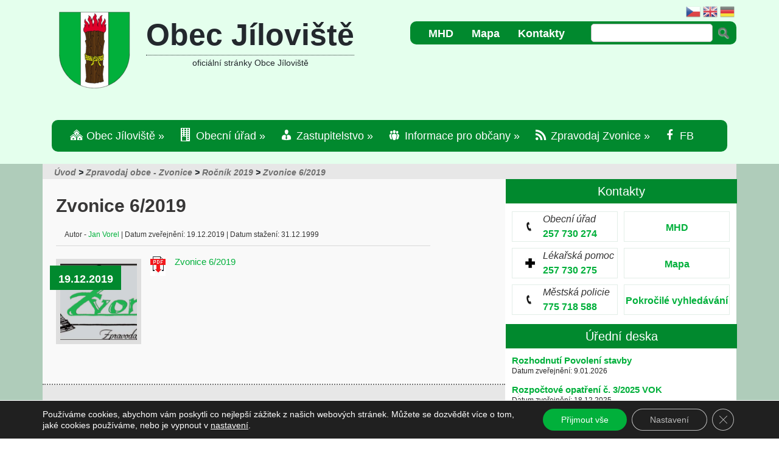

--- FILE ---
content_type: text/html; charset=UTF-8
request_url: https://jiloviste.cz/zvonice-6-2019/
body_size: 39220
content:
<!DOCTYPE html> 
<html xmlns="http://www.w3.org/1999/xhtml" lang="cs">
<head profile="http://gmpg.org/xfn/11">
<meta name="viewport" content="width=device-width, initial-scale=1">
<meta http-equiv="Content-Type" content="text/html; charset=UTF-8" />
<meta name="author" content=""IPC corporation s.r.o."> 
<title>Oficiální stránky Obce Jíloviště</title>
<link rel="stylesheet" href="https://jiloviste.cz/wp-content/themes/TheSource/css/bootstrap.css" type="text/css" />
<link rel="stylesheet" href="https://jiloviste.cz/wp-content/themes/TheSource/style.css" type="text/css" />
<link rel="pingback" href="https://jiloviste.cz/xmlrpc.php" />
<link href='https://fonts.googleapis.com/css?family=Roboto+Condensed:400,700,700i' rel='stylesheet'type='text/css'>

<!--[if lt IE 7]>
	<link rel="stylesheet" type="text/css" href="https://jiloviste.cz/wp-content/themes/TheSource/css/ie6style.css" />
	<script type="text/javascript" src="https://jiloviste.cz/wp-content/themes/TheSource/js/DD_belatedPNG_0.0.8a-min.js"></script>
	<script type="text/javascript">DD_belatedPNG.fix('img#logo, #cat-nav-left, #cat-nav-right, #search-form, #cat-nav-content, div.top-overlay, .slide .description, div.overlay, a#prevlink, a#nextlink, .slide a.readmore, .slide a.readmore span, .recent-cat .entry .title, #recent-posts .entry p.date, .footer-widget ul li, #tabbed-area ul#tab_controls li span');</script>
<![endif]-->
<!--[if IE 7]>
	<link rel="stylesheet" type="text/css" href="https://jiloviste.cz/wp-content/themes/TheSource/css/ie7style.css" />
<![endif]-->
<!--[if IE 8]>
	<link rel="stylesheet" type="text/css" href="https://jiloviste.cz/wp-content/themes/TheSource/css/ie8style.css" />
<![endif]-->
<script type="text/javascript">
	document.documentElement.className = 'js';
</script>
    

<meta name='robots' content='max-image-preview:large' />
<link rel='dns-prefetch' href='//netdna.bootstrapcdn.com' />
<link rel='dns-prefetch' href='//fonts.googleapis.com' />
<link rel="alternate" type="application/rss+xml" title="Obec Jíloviště &raquo; RSS zdroj" href="https://jiloviste.cz/feed/" />
<link rel="alternate" title="oEmbed (JSON)" type="application/json+oembed" href="https://jiloviste.cz/wp-json/oembed/1.0/embed?url=https%3A%2F%2Fjiloviste.cz%2Fzvonice-6-2019%2F" />
<link rel="alternate" title="oEmbed (XML)" type="text/xml+oembed" href="https://jiloviste.cz/wp-json/oembed/1.0/embed?url=https%3A%2F%2Fjiloviste.cz%2Fzvonice-6-2019%2F&#038;format=xml" />
<meta content="TheSource v.40.7" name="generator"/>
	<style type="text/css">
		body { color: #333; }
		#recent-posts a { color: #01b03b; }
		ul.nav li a { color: #FFFFFF; }
		ul.nav li.current_page_item a, ul.nav li a:hover, #cat-nav-content ul.nav li a:hover, #cat-nav-content ul.nav li.current-cat > a  { color: #FFFFFF; }
		h1, h2, h3, h4, h5, h6, h1 a, h2 a, h3 a, h4 a, h5 a, h6 a { color: #333; }

		#sidebar a { color:#01b03b; }
		p#copyright { color:#FFFFFF }
		#footer a, ul.bottom-nav li a { color:#FFFFFF }
	</style>

<style id='wp-img-auto-sizes-contain-inline-css' type='text/css'>
img:is([sizes=auto i],[sizes^="auto," i]){contain-intrinsic-size:3000px 1500px}
/*# sourceURL=wp-img-auto-sizes-contain-inline-css */
</style>
<link rel='stylesheet' id='ai1ec_style-css' href='//jiloviste.cz/wp-content/plugins/all-in-one-event-calendar/public/themes-ai1ec/plana/css/ai1ec_parsed_css.css?ver=3.0.0' type='text/css' media='all' />
<link rel='stylesheet' id='gtranslate-style-css' href='https://jiloviste.cz/wp-content/plugins/gtranslate/gtranslate-style24.css?ver=6.9' type='text/css' media='all' />
<link rel='stylesheet' id='dashicons-css' href='https://jiloviste.cz/wp-includes/css/dashicons.min.css?ver=6.9' type='text/css' media='all' />
<link rel='stylesheet' id='menu-icons-extra-css' href='https://jiloviste.cz/wp-content/plugins/menu-icons/css/extra.min.css?ver=0.13.20' type='text/css' media='all' />
<style id='wp-emoji-styles-inline-css' type='text/css'>

	img.wp-smiley, img.emoji {
		display: inline !important;
		border: none !important;
		box-shadow: none !important;
		height: 1em !important;
		width: 1em !important;
		margin: 0 0.07em !important;
		vertical-align: -0.1em !important;
		background: none !important;
		padding: 0 !important;
	}
/*# sourceURL=wp-emoji-styles-inline-css */
</style>
<link rel='stylesheet' id='wp-block-library-css' href='https://jiloviste.cz/wp-includes/css/dist/block-library/style.min.css?ver=6.9' type='text/css' media='all' />
<style id='global-styles-inline-css' type='text/css'>
:root{--wp--preset--aspect-ratio--square: 1;--wp--preset--aspect-ratio--4-3: 4/3;--wp--preset--aspect-ratio--3-4: 3/4;--wp--preset--aspect-ratio--3-2: 3/2;--wp--preset--aspect-ratio--2-3: 2/3;--wp--preset--aspect-ratio--16-9: 16/9;--wp--preset--aspect-ratio--9-16: 9/16;--wp--preset--color--black: #000000;--wp--preset--color--cyan-bluish-gray: #abb8c3;--wp--preset--color--white: #ffffff;--wp--preset--color--pale-pink: #f78da7;--wp--preset--color--vivid-red: #cf2e2e;--wp--preset--color--luminous-vivid-orange: #ff6900;--wp--preset--color--luminous-vivid-amber: #fcb900;--wp--preset--color--light-green-cyan: #7bdcb5;--wp--preset--color--vivid-green-cyan: #00d084;--wp--preset--color--pale-cyan-blue: #8ed1fc;--wp--preset--color--vivid-cyan-blue: #0693e3;--wp--preset--color--vivid-purple: #9b51e0;--wp--preset--gradient--vivid-cyan-blue-to-vivid-purple: linear-gradient(135deg,rgb(6,147,227) 0%,rgb(155,81,224) 100%);--wp--preset--gradient--light-green-cyan-to-vivid-green-cyan: linear-gradient(135deg,rgb(122,220,180) 0%,rgb(0,208,130) 100%);--wp--preset--gradient--luminous-vivid-amber-to-luminous-vivid-orange: linear-gradient(135deg,rgb(252,185,0) 0%,rgb(255,105,0) 100%);--wp--preset--gradient--luminous-vivid-orange-to-vivid-red: linear-gradient(135deg,rgb(255,105,0) 0%,rgb(207,46,46) 100%);--wp--preset--gradient--very-light-gray-to-cyan-bluish-gray: linear-gradient(135deg,rgb(238,238,238) 0%,rgb(169,184,195) 100%);--wp--preset--gradient--cool-to-warm-spectrum: linear-gradient(135deg,rgb(74,234,220) 0%,rgb(151,120,209) 20%,rgb(207,42,186) 40%,rgb(238,44,130) 60%,rgb(251,105,98) 80%,rgb(254,248,76) 100%);--wp--preset--gradient--blush-light-purple: linear-gradient(135deg,rgb(255,206,236) 0%,rgb(152,150,240) 100%);--wp--preset--gradient--blush-bordeaux: linear-gradient(135deg,rgb(254,205,165) 0%,rgb(254,45,45) 50%,rgb(107,0,62) 100%);--wp--preset--gradient--luminous-dusk: linear-gradient(135deg,rgb(255,203,112) 0%,rgb(199,81,192) 50%,rgb(65,88,208) 100%);--wp--preset--gradient--pale-ocean: linear-gradient(135deg,rgb(255,245,203) 0%,rgb(182,227,212) 50%,rgb(51,167,181) 100%);--wp--preset--gradient--electric-grass: linear-gradient(135deg,rgb(202,248,128) 0%,rgb(113,206,126) 100%);--wp--preset--gradient--midnight: linear-gradient(135deg,rgb(2,3,129) 0%,rgb(40,116,252) 100%);--wp--preset--font-size--small: 13px;--wp--preset--font-size--medium: 20px;--wp--preset--font-size--large: 36px;--wp--preset--font-size--x-large: 42px;--wp--preset--spacing--20: 0.44rem;--wp--preset--spacing--30: 0.67rem;--wp--preset--spacing--40: 1rem;--wp--preset--spacing--50: 1.5rem;--wp--preset--spacing--60: 2.25rem;--wp--preset--spacing--70: 3.38rem;--wp--preset--spacing--80: 5.06rem;--wp--preset--shadow--natural: 6px 6px 9px rgba(0, 0, 0, 0.2);--wp--preset--shadow--deep: 12px 12px 50px rgba(0, 0, 0, 0.4);--wp--preset--shadow--sharp: 6px 6px 0px rgba(0, 0, 0, 0.2);--wp--preset--shadow--outlined: 6px 6px 0px -3px rgb(255, 255, 255), 6px 6px rgb(0, 0, 0);--wp--preset--shadow--crisp: 6px 6px 0px rgb(0, 0, 0);}:where(.is-layout-flex){gap: 0.5em;}:where(.is-layout-grid){gap: 0.5em;}body .is-layout-flex{display: flex;}.is-layout-flex{flex-wrap: wrap;align-items: center;}.is-layout-flex > :is(*, div){margin: 0;}body .is-layout-grid{display: grid;}.is-layout-grid > :is(*, div){margin: 0;}:where(.wp-block-columns.is-layout-flex){gap: 2em;}:where(.wp-block-columns.is-layout-grid){gap: 2em;}:where(.wp-block-post-template.is-layout-flex){gap: 1.25em;}:where(.wp-block-post-template.is-layout-grid){gap: 1.25em;}.has-black-color{color: var(--wp--preset--color--black) !important;}.has-cyan-bluish-gray-color{color: var(--wp--preset--color--cyan-bluish-gray) !important;}.has-white-color{color: var(--wp--preset--color--white) !important;}.has-pale-pink-color{color: var(--wp--preset--color--pale-pink) !important;}.has-vivid-red-color{color: var(--wp--preset--color--vivid-red) !important;}.has-luminous-vivid-orange-color{color: var(--wp--preset--color--luminous-vivid-orange) !important;}.has-luminous-vivid-amber-color{color: var(--wp--preset--color--luminous-vivid-amber) !important;}.has-light-green-cyan-color{color: var(--wp--preset--color--light-green-cyan) !important;}.has-vivid-green-cyan-color{color: var(--wp--preset--color--vivid-green-cyan) !important;}.has-pale-cyan-blue-color{color: var(--wp--preset--color--pale-cyan-blue) !important;}.has-vivid-cyan-blue-color{color: var(--wp--preset--color--vivid-cyan-blue) !important;}.has-vivid-purple-color{color: var(--wp--preset--color--vivid-purple) !important;}.has-black-background-color{background-color: var(--wp--preset--color--black) !important;}.has-cyan-bluish-gray-background-color{background-color: var(--wp--preset--color--cyan-bluish-gray) !important;}.has-white-background-color{background-color: var(--wp--preset--color--white) !important;}.has-pale-pink-background-color{background-color: var(--wp--preset--color--pale-pink) !important;}.has-vivid-red-background-color{background-color: var(--wp--preset--color--vivid-red) !important;}.has-luminous-vivid-orange-background-color{background-color: var(--wp--preset--color--luminous-vivid-orange) !important;}.has-luminous-vivid-amber-background-color{background-color: var(--wp--preset--color--luminous-vivid-amber) !important;}.has-light-green-cyan-background-color{background-color: var(--wp--preset--color--light-green-cyan) !important;}.has-vivid-green-cyan-background-color{background-color: var(--wp--preset--color--vivid-green-cyan) !important;}.has-pale-cyan-blue-background-color{background-color: var(--wp--preset--color--pale-cyan-blue) !important;}.has-vivid-cyan-blue-background-color{background-color: var(--wp--preset--color--vivid-cyan-blue) !important;}.has-vivid-purple-background-color{background-color: var(--wp--preset--color--vivid-purple) !important;}.has-black-border-color{border-color: var(--wp--preset--color--black) !important;}.has-cyan-bluish-gray-border-color{border-color: var(--wp--preset--color--cyan-bluish-gray) !important;}.has-white-border-color{border-color: var(--wp--preset--color--white) !important;}.has-pale-pink-border-color{border-color: var(--wp--preset--color--pale-pink) !important;}.has-vivid-red-border-color{border-color: var(--wp--preset--color--vivid-red) !important;}.has-luminous-vivid-orange-border-color{border-color: var(--wp--preset--color--luminous-vivid-orange) !important;}.has-luminous-vivid-amber-border-color{border-color: var(--wp--preset--color--luminous-vivid-amber) !important;}.has-light-green-cyan-border-color{border-color: var(--wp--preset--color--light-green-cyan) !important;}.has-vivid-green-cyan-border-color{border-color: var(--wp--preset--color--vivid-green-cyan) !important;}.has-pale-cyan-blue-border-color{border-color: var(--wp--preset--color--pale-cyan-blue) !important;}.has-vivid-cyan-blue-border-color{border-color: var(--wp--preset--color--vivid-cyan-blue) !important;}.has-vivid-purple-border-color{border-color: var(--wp--preset--color--vivid-purple) !important;}.has-vivid-cyan-blue-to-vivid-purple-gradient-background{background: var(--wp--preset--gradient--vivid-cyan-blue-to-vivid-purple) !important;}.has-light-green-cyan-to-vivid-green-cyan-gradient-background{background: var(--wp--preset--gradient--light-green-cyan-to-vivid-green-cyan) !important;}.has-luminous-vivid-amber-to-luminous-vivid-orange-gradient-background{background: var(--wp--preset--gradient--luminous-vivid-amber-to-luminous-vivid-orange) !important;}.has-luminous-vivid-orange-to-vivid-red-gradient-background{background: var(--wp--preset--gradient--luminous-vivid-orange-to-vivid-red) !important;}.has-very-light-gray-to-cyan-bluish-gray-gradient-background{background: var(--wp--preset--gradient--very-light-gray-to-cyan-bluish-gray) !important;}.has-cool-to-warm-spectrum-gradient-background{background: var(--wp--preset--gradient--cool-to-warm-spectrum) !important;}.has-blush-light-purple-gradient-background{background: var(--wp--preset--gradient--blush-light-purple) !important;}.has-blush-bordeaux-gradient-background{background: var(--wp--preset--gradient--blush-bordeaux) !important;}.has-luminous-dusk-gradient-background{background: var(--wp--preset--gradient--luminous-dusk) !important;}.has-pale-ocean-gradient-background{background: var(--wp--preset--gradient--pale-ocean) !important;}.has-electric-grass-gradient-background{background: var(--wp--preset--gradient--electric-grass) !important;}.has-midnight-gradient-background{background: var(--wp--preset--gradient--midnight) !important;}.has-small-font-size{font-size: var(--wp--preset--font-size--small) !important;}.has-medium-font-size{font-size: var(--wp--preset--font-size--medium) !important;}.has-large-font-size{font-size: var(--wp--preset--font-size--large) !important;}.has-x-large-font-size{font-size: var(--wp--preset--font-size--x-large) !important;}
/*# sourceURL=global-styles-inline-css */
</style>

<style id='classic-theme-styles-inline-css' type='text/css'>
/*! This file is auto-generated */
.wp-block-button__link{color:#fff;background-color:#32373c;border-radius:9999px;box-shadow:none;text-decoration:none;padding:calc(.667em + 2px) calc(1.333em + 2px);font-size:1.125em}.wp-block-file__button{background:#32373c;color:#fff;text-decoration:none}
/*# sourceURL=/wp-includes/css/classic-themes.min.css */
</style>
<link rel='stylesheet' id='contact-form-7-css' href='https://jiloviste.cz/wp-content/plugins/contact-form-7/includes/css/styles.css?ver=6.1.4' type='text/css' media='all' />
<link rel='stylesheet' id='page-list-style-css' href='https://jiloviste.cz/wp-content/plugins/page-list/css/page-list.css?ver=5.9' type='text/css' media='all' />
<link rel='stylesheet' id='searchandfilter-css' href='https://jiloviste.cz/wp-content/plugins/search-filter/style.css?ver=1' type='text/css' media='all' />
<link rel='stylesheet' id='wp-polls-css' href='https://jiloviste.cz/wp-content/plugins/wp-polls/polls-css.css?ver=2.77.3' type='text/css' media='all' />
<style id='wp-polls-inline-css' type='text/css'>
.wp-polls .pollbar {
	margin: 1px;
	font-size: 8px;
	line-height: 10px;
	height: 10px;
	background-image: url('https://jiloviste.cz/wp-content/plugins/wp-polls/images/default_gradient/pollbg.gif');
	border: 1px solid #18800a;
}

/*# sourceURL=wp-polls-inline-css */
</style>
<link rel='stylesheet' id='megamenu-css' href='https://jiloviste.cz/wp-content/uploads/maxmegamenu/style.css?ver=4d1a6f' type='text/css' media='all' />
<link rel='stylesheet' id='font-awesome-css' href='//netdna.bootstrapcdn.com/font-awesome/4.1.0/css/font-awesome.min.css?ver=6.9' type='text/css' media='all' />
<link rel='stylesheet' id='slb_core-css' href='https://jiloviste.cz/wp-content/plugins/simple-lightbox/client/css/app.css?ver=2.9.4' type='text/css' media='all' />
<link rel='stylesheet' id='mm-compiled-options-mobmenu-css' href='https://jiloviste.cz/wp-content/uploads/dynamic-mobmenu.css?ver=2.8.8-277' type='text/css' media='all' />
<link rel='stylesheet' id='mm-google-webfont-dosis-css' href='//fonts.googleapis.com/css?family=Dosis%3Ainherit%2C400&#038;subset=latin%2Clatin-ext&#038;ver=6.9' type='text/css' media='all' />
<link rel='stylesheet' id='et-shortcodes-css-css' href='https://jiloviste.cz/wp-content/themes/TheSource/epanel/shortcodes/css/shortcodes.css?ver=3.0' type='text/css' media='all' />
<link rel='stylesheet' id='cssmobmenu-icons-css' href='https://jiloviste.cz/wp-content/plugins/mobile-menu/includes/css/mobmenu-icons.css?ver=6.9' type='text/css' media='all' />
<link rel='stylesheet' id='cssmobmenu-css' href='https://jiloviste.cz/wp-content/plugins/mobile-menu/includes/css/mobmenu.css?ver=2.8.8' type='text/css' media='all' />
<link rel='stylesheet' id='moove_gdpr_frontend-css' href='https://jiloviste.cz/wp-content/plugins/gdpr-cookie-compliance/dist/styles/gdpr-main-nf.css?ver=5.0.9' type='text/css' media='all' />
<style id='moove_gdpr_frontend-inline-css' type='text/css'>
				#moove_gdpr_cookie_modal .moove-gdpr-modal-content .moove-gdpr-tab-main h3.tab-title, 
				#moove_gdpr_cookie_modal .moove-gdpr-modal-content .moove-gdpr-tab-main span.tab-title,
				#moove_gdpr_cookie_modal .moove-gdpr-modal-content .moove-gdpr-modal-left-content #moove-gdpr-menu li a, 
				#moove_gdpr_cookie_modal .moove-gdpr-modal-content .moove-gdpr-modal-left-content #moove-gdpr-menu li button,
				#moove_gdpr_cookie_modal .moove-gdpr-modal-content .moove-gdpr-modal-left-content .moove-gdpr-branding-cnt a,
				#moove_gdpr_cookie_modal .moove-gdpr-modal-content .moove-gdpr-modal-footer-content .moove-gdpr-button-holder a.mgbutton, 
				#moove_gdpr_cookie_modal .moove-gdpr-modal-content .moove-gdpr-modal-footer-content .moove-gdpr-button-holder button.mgbutton,
				#moove_gdpr_cookie_modal .cookie-switch .cookie-slider:after, 
				#moove_gdpr_cookie_modal .cookie-switch .slider:after, 
				#moove_gdpr_cookie_modal .switch .cookie-slider:after, 
				#moove_gdpr_cookie_modal .switch .slider:after,
				#moove_gdpr_cookie_info_bar .moove-gdpr-info-bar-container .moove-gdpr-info-bar-content p, 
				#moove_gdpr_cookie_info_bar .moove-gdpr-info-bar-container .moove-gdpr-info-bar-content p a,
				#moove_gdpr_cookie_info_bar .moove-gdpr-info-bar-container .moove-gdpr-info-bar-content a.mgbutton, 
				#moove_gdpr_cookie_info_bar .moove-gdpr-info-bar-container .moove-gdpr-info-bar-content button.mgbutton,
				#moove_gdpr_cookie_modal .moove-gdpr-modal-content .moove-gdpr-tab-main .moove-gdpr-tab-main-content h1, 
				#moove_gdpr_cookie_modal .moove-gdpr-modal-content .moove-gdpr-tab-main .moove-gdpr-tab-main-content h2, 
				#moove_gdpr_cookie_modal .moove-gdpr-modal-content .moove-gdpr-tab-main .moove-gdpr-tab-main-content h3, 
				#moove_gdpr_cookie_modal .moove-gdpr-modal-content .moove-gdpr-tab-main .moove-gdpr-tab-main-content h4, 
				#moove_gdpr_cookie_modal .moove-gdpr-modal-content .moove-gdpr-tab-main .moove-gdpr-tab-main-content h5, 
				#moove_gdpr_cookie_modal .moove-gdpr-modal-content .moove-gdpr-tab-main .moove-gdpr-tab-main-content h6,
				#moove_gdpr_cookie_modal .moove-gdpr-modal-content.moove_gdpr_modal_theme_v2 .moove-gdpr-modal-title .tab-title,
				#moove_gdpr_cookie_modal .moove-gdpr-modal-content.moove_gdpr_modal_theme_v2 .moove-gdpr-tab-main h3.tab-title, 
				#moove_gdpr_cookie_modal .moove-gdpr-modal-content.moove_gdpr_modal_theme_v2 .moove-gdpr-tab-main span.tab-title,
				#moove_gdpr_cookie_modal .moove-gdpr-modal-content.moove_gdpr_modal_theme_v2 .moove-gdpr-branding-cnt a {
					font-weight: inherit				}
			#moove_gdpr_cookie_modal,#moove_gdpr_cookie_info_bar,.gdpr_cookie_settings_shortcode_content{font-family:inherit}#moove_gdpr_save_popup_settings_button{background-color:#373737;color:#fff}#moove_gdpr_save_popup_settings_button:hover{background-color:#000}#moove_gdpr_cookie_info_bar .moove-gdpr-info-bar-container .moove-gdpr-info-bar-content a.mgbutton,#moove_gdpr_cookie_info_bar .moove-gdpr-info-bar-container .moove-gdpr-info-bar-content button.mgbutton{background-color:#01b03b}#moove_gdpr_cookie_modal .moove-gdpr-modal-content .moove-gdpr-modal-footer-content .moove-gdpr-button-holder a.mgbutton,#moove_gdpr_cookie_modal .moove-gdpr-modal-content .moove-gdpr-modal-footer-content .moove-gdpr-button-holder button.mgbutton,.gdpr_cookie_settings_shortcode_content .gdpr-shr-button.button-green{background-color:#01b03b;border-color:#01b03b}#moove_gdpr_cookie_modal .moove-gdpr-modal-content .moove-gdpr-modal-footer-content .moove-gdpr-button-holder a.mgbutton:hover,#moove_gdpr_cookie_modal .moove-gdpr-modal-content .moove-gdpr-modal-footer-content .moove-gdpr-button-holder button.mgbutton:hover,.gdpr_cookie_settings_shortcode_content .gdpr-shr-button.button-green:hover{background-color:#fff;color:#01b03b}#moove_gdpr_cookie_modal .moove-gdpr-modal-content .moove-gdpr-modal-close i,#moove_gdpr_cookie_modal .moove-gdpr-modal-content .moove-gdpr-modal-close span.gdpr-icon{background-color:#01b03b;border:1px solid #01b03b}#moove_gdpr_cookie_info_bar span.moove-gdpr-infobar-allow-all.focus-g,#moove_gdpr_cookie_info_bar span.moove-gdpr-infobar-allow-all:focus,#moove_gdpr_cookie_info_bar button.moove-gdpr-infobar-allow-all.focus-g,#moove_gdpr_cookie_info_bar button.moove-gdpr-infobar-allow-all:focus,#moove_gdpr_cookie_info_bar span.moove-gdpr-infobar-reject-btn.focus-g,#moove_gdpr_cookie_info_bar span.moove-gdpr-infobar-reject-btn:focus,#moove_gdpr_cookie_info_bar button.moove-gdpr-infobar-reject-btn.focus-g,#moove_gdpr_cookie_info_bar button.moove-gdpr-infobar-reject-btn:focus,#moove_gdpr_cookie_info_bar span.change-settings-button.focus-g,#moove_gdpr_cookie_info_bar span.change-settings-button:focus,#moove_gdpr_cookie_info_bar button.change-settings-button.focus-g,#moove_gdpr_cookie_info_bar button.change-settings-button:focus{-webkit-box-shadow:0 0 1px 3px #01b03b;-moz-box-shadow:0 0 1px 3px #01b03b;box-shadow:0 0 1px 3px #01b03b}#moove_gdpr_cookie_modal .moove-gdpr-modal-content .moove-gdpr-modal-close i:hover,#moove_gdpr_cookie_modal .moove-gdpr-modal-content .moove-gdpr-modal-close span.gdpr-icon:hover,#moove_gdpr_cookie_info_bar span[data-href]>u.change-settings-button{color:#01b03b}#moove_gdpr_cookie_modal .moove-gdpr-modal-content .moove-gdpr-modal-left-content #moove-gdpr-menu li.menu-item-selected a span.gdpr-icon,#moove_gdpr_cookie_modal .moove-gdpr-modal-content .moove-gdpr-modal-left-content #moove-gdpr-menu li.menu-item-selected button span.gdpr-icon{color:inherit}#moove_gdpr_cookie_modal .moove-gdpr-modal-content .moove-gdpr-modal-left-content #moove-gdpr-menu li a span.gdpr-icon,#moove_gdpr_cookie_modal .moove-gdpr-modal-content .moove-gdpr-modal-left-content #moove-gdpr-menu li button span.gdpr-icon{color:inherit}#moove_gdpr_cookie_modal .gdpr-acc-link{line-height:0;font-size:0;color:transparent;position:absolute}#moove_gdpr_cookie_modal .moove-gdpr-modal-content .moove-gdpr-modal-close:hover i,#moove_gdpr_cookie_modal .moove-gdpr-modal-content .moove-gdpr-modal-left-content #moove-gdpr-menu li a,#moove_gdpr_cookie_modal .moove-gdpr-modal-content .moove-gdpr-modal-left-content #moove-gdpr-menu li button,#moove_gdpr_cookie_modal .moove-gdpr-modal-content .moove-gdpr-modal-left-content #moove-gdpr-menu li button i,#moove_gdpr_cookie_modal .moove-gdpr-modal-content .moove-gdpr-modal-left-content #moove-gdpr-menu li a i,#moove_gdpr_cookie_modal .moove-gdpr-modal-content .moove-gdpr-tab-main .moove-gdpr-tab-main-content a:hover,#moove_gdpr_cookie_info_bar.moove-gdpr-dark-scheme .moove-gdpr-info-bar-container .moove-gdpr-info-bar-content a.mgbutton:hover,#moove_gdpr_cookie_info_bar.moove-gdpr-dark-scheme .moove-gdpr-info-bar-container .moove-gdpr-info-bar-content button.mgbutton:hover,#moove_gdpr_cookie_info_bar.moove-gdpr-dark-scheme .moove-gdpr-info-bar-container .moove-gdpr-info-bar-content a:hover,#moove_gdpr_cookie_info_bar.moove-gdpr-dark-scheme .moove-gdpr-info-bar-container .moove-gdpr-info-bar-content button:hover,#moove_gdpr_cookie_info_bar.moove-gdpr-dark-scheme .moove-gdpr-info-bar-container .moove-gdpr-info-bar-content span.change-settings-button:hover,#moove_gdpr_cookie_info_bar.moove-gdpr-dark-scheme .moove-gdpr-info-bar-container .moove-gdpr-info-bar-content button.change-settings-button:hover,#moove_gdpr_cookie_info_bar.moove-gdpr-dark-scheme .moove-gdpr-info-bar-container .moove-gdpr-info-bar-content u.change-settings-button:hover,#moove_gdpr_cookie_info_bar span[data-href]>u.change-settings-button,#moove_gdpr_cookie_info_bar.moove-gdpr-dark-scheme .moove-gdpr-info-bar-container .moove-gdpr-info-bar-content a.mgbutton.focus-g,#moove_gdpr_cookie_info_bar.moove-gdpr-dark-scheme .moove-gdpr-info-bar-container .moove-gdpr-info-bar-content button.mgbutton.focus-g,#moove_gdpr_cookie_info_bar.moove-gdpr-dark-scheme .moove-gdpr-info-bar-container .moove-gdpr-info-bar-content a.focus-g,#moove_gdpr_cookie_info_bar.moove-gdpr-dark-scheme .moove-gdpr-info-bar-container .moove-gdpr-info-bar-content button.focus-g,#moove_gdpr_cookie_info_bar.moove-gdpr-dark-scheme .moove-gdpr-info-bar-container .moove-gdpr-info-bar-content a.mgbutton:focus,#moove_gdpr_cookie_info_bar.moove-gdpr-dark-scheme .moove-gdpr-info-bar-container .moove-gdpr-info-bar-content button.mgbutton:focus,#moove_gdpr_cookie_info_bar.moove-gdpr-dark-scheme .moove-gdpr-info-bar-container .moove-gdpr-info-bar-content a:focus,#moove_gdpr_cookie_info_bar.moove-gdpr-dark-scheme .moove-gdpr-info-bar-container .moove-gdpr-info-bar-content button:focus,#moove_gdpr_cookie_info_bar.moove-gdpr-dark-scheme .moove-gdpr-info-bar-container .moove-gdpr-info-bar-content span.change-settings-button.focus-g,span.change-settings-button:focus,button.change-settings-button.focus-g,button.change-settings-button:focus,#moove_gdpr_cookie_info_bar.moove-gdpr-dark-scheme .moove-gdpr-info-bar-container .moove-gdpr-info-bar-content u.change-settings-button.focus-g,#moove_gdpr_cookie_info_bar.moove-gdpr-dark-scheme .moove-gdpr-info-bar-container .moove-gdpr-info-bar-content u.change-settings-button:focus{color:#01b03b}#moove_gdpr_cookie_modal .moove-gdpr-branding.focus-g span,#moove_gdpr_cookie_modal .moove-gdpr-modal-content .moove-gdpr-tab-main a.focus-g,#moove_gdpr_cookie_modal .moove-gdpr-modal-content .moove-gdpr-tab-main .gdpr-cd-details-toggle.focus-g{color:#01b03b}#moove_gdpr_cookie_modal.gdpr_lightbox-hide{display:none}
/*# sourceURL=moove_gdpr_frontend-inline-css */
</style>
<link rel='stylesheet' id='fancybox-css' href='https://jiloviste.cz/wp-content/themes/TheSource/epanel/page_templates/js/fancybox/jquery.fancybox-1.3.4.css?ver=1.3.4' type='text/css' media='screen' />
<link rel='stylesheet' id='et_page_templates-css' href='https://jiloviste.cz/wp-content/themes/TheSource/epanel/page_templates/page_templates.css?ver=1.8' type='text/css' media='screen' />
<script type="text/javascript" src="https://jiloviste.cz/wp-includes/js/jquery/jquery.min.js?ver=3.7.1" id="jquery-core-js"></script>
<script type="text/javascript" src="https://jiloviste.cz/wp-includes/js/jquery/jquery-migrate.min.js?ver=3.4.1" id="jquery-migrate-js"></script>
<script type="text/javascript" src="https://jiloviste.cz/wp-content/themes/TheSource/js/my.js" id="my-js-js"></script>
<script type="text/javascript" src="https://jiloviste.cz/wp-content/plugins/mobile-menu/includes/js/mobmenu.js?ver=2.8.8" id="mobmenujs-js"></script>
<link rel="https://api.w.org/" href="https://jiloviste.cz/wp-json/" /><link rel="alternate" title="JSON" type="application/json" href="https://jiloviste.cz/wp-json/wp/v2/posts/26203" /><link rel="EditURI" type="application/rsd+xml" title="RSD" href="https://jiloviste.cz/xmlrpc.php?rsd" />
<meta name="generator" content="WordPress 6.9" />
<link rel="canonical" href="https://jiloviste.cz/zvonice-6-2019/" />
<link rel='shortlink' href='https://jiloviste.cz/?p=26203' />
<style>.nav li.et-hover > ul,
.menu li.et-hover > ul {
	visibility: visible !important;
	opacity: 1 !important; }
.da11y-submenu-show {
	visibility: visible !important;
}
.keyboard-outline {
		outline: #2ea3f2 solid 2px;
	-webkit-transition: none !important;
	transition: none !important;
}
button:active.keyboard-outline,
button:focus.keyboard-outline,
input:active.keyboard-outline,
input:focus.keyboard-outline,
a[role="tab"].keyboard-outline {
	outline-offset: -5px;
}
.et-search-form input:focus.keyboard-outline {
	padding-left: 15px;
	padding-right: 15px;
}
.et_pb_tab {
	-webkit-animation: none !important;
	animation: none !important;
}
.et_pb_contact_form_label,
.widget_search .screen-reader-text,
.et_pb_search .screen-reader-text {
	display: block !important; }
.da11y-screen-reader-text,
.et_pb_contact_form_label,
.widget_search .screen-reader-text,
.et_pb_search .screen-reader-text {
	clip: rect(1px, 1px, 1px, 1px);
	position: absolute !important;
	height: 1px;
	width: 1px;
	overflow: hidden;
	text-shadow: none;
	text-transform: none;
	letter-spacing: normal;
	line-height: normal;
	font-family: -apple-system,BlinkMacSystemFont,"Segoe UI",Roboto,Oxygen-Sans,Ubuntu,Cantarell,"Helvetica Neue",sans-serif;
	font-size: 1em;
	font-weight: 600;
	-webkit-font-smoothing: subpixel-antialiased;
}
.da11y-screen-reader-text:focus {
	background: #f1f1f1;
	color: #00547A;
	-webkit-box-shadow: 0 0 2px 2px rgba(0,0,0,.6);
	box-shadow: 0 0 2px 2px rgba(0,0,0,.6);
	clip: auto !important;
	display: block;
	height: auto;
	left: 5px;
	padding: 15px 23px 14px;
	text-decoration: none;
	top: 7px;
	width: auto;
	z-index: 1000000; }
</style><meta name="viewport" content="width=device-width, initial-scale=1.0" /><script type="text/javascript">//<![CDATA[
  function external_links_in_new_windows_loop() {
    if (!document.links) {
      document.links = document.getElementsByTagName('a');
    }
    var change_link = false;
    var force = '';
    var ignore = '';

    for (var t=0; t<document.links.length; t++) {
      var all_links = document.links[t];
      change_link = false;
      
      if(document.links[t].hasAttribute('onClick') == false) {
        // forced if the address starts with http (or also https), but does not link to the current domain
        if(all_links.href.search(/^http/) != -1 && all_links.href.search('jiloviste.cz') == -1 && all_links.href.search(/^#/) == -1) {
          // console.log('Changed ' + all_links.href);
          change_link = true;
        }
          
        if(force != '' && all_links.href.search(force) != -1) {
          // forced
          // console.log('force ' + all_links.href);
          change_link = true;
        }
        
        if(ignore != '' && all_links.href.search(ignore) != -1) {
          // console.log('ignore ' + all_links.href);
          // ignored
          change_link = false;
        }

        if(change_link == true) {
          // console.log('Changed ' + all_links.href);
          document.links[t].setAttribute('onClick', 'javascript:window.open(\'' + all_links.href.replace(/'/g, '') + '\', \'_blank\', \'noopener\'); return false;');
          document.links[t].removeAttribute('target');
        }
      }
    }
  }
  
  // Load
  function external_links_in_new_windows_load(func)
  {  
    var oldonload = window.onload;
    if (typeof window.onload != 'function'){
      window.onload = func;
    } else {
      window.onload = function(){
        oldonload();
        func();
      }
    }
  }

  external_links_in_new_windows_load(external_links_in_new_windows_loop);
  //]]></script>

<link rel="shortcut icon" href="https://jiloviste.cz/wp-content/uploads/2018/07/logo-jiloviste-male.png" /><link rel="icon" href="https://jiloviste.cz/wp-content/uploads/2016/07/Jiloviste-logo-74x74.png" sizes="32x32" />
<link rel="icon" href="https://jiloviste.cz/wp-content/uploads/2016/07/Jiloviste-logo-e1531230912561.png" sizes="192x192" />
<link rel="apple-touch-icon" href="https://jiloviste.cz/wp-content/uploads/2016/07/Jiloviste-logo-184x184.png" />
<meta name="msapplication-TileImage" content="https://jiloviste.cz/wp-content/uploads/2016/07/Jiloviste-logo-e1531230912561.png" />
	<style type="text/css">
		#et_pt_portfolio_gallery { margin-left: 2px; }
		.et_pt_portfolio_item { margin-left: 11px; }
		.et_portfolio_small { margin-left: -14px !important; }
		.et_portfolio_small .et_pt_portfolio_item { margin-left: 22px !important; }
		.et_portfolio_large { margin-left: -12px !important; }
		.et_portfolio_large .et_pt_portfolio_item { margin-left: 13px !important; }
	</style>
<style type="text/css" id="et-custom-css">
#sidebar .widget .gform_widget ul li {
    background: url(images/sidebar_bullet.png) no-repeat scroll 10px 20px transparent;
    color: #262626;
    padding: 3px 8px 6px 8px;
}
</style>		<style type="text/css" id="wp-custom-css">
			#widget-cont {
    font-size: 16px;
    margin: 0 5px 15px;
    /* padding-top: 1px; */
}

#cat-nav-content ul.nav li a {
  color: #fff;
  font-weight: 400;
  text-decoration: none;
  font-size: 18px;
}

h2 {
    font-size: 20px;
}

h3 {
    font-size: 18px;
}

h2.et_pt_title {
    font-size: 20px;
    padding-bottom: 14px;
    padding-left: 2px;
}		</style>
		<style type="text/css">/** Mega Menu CSS: fs **/</style>
<!-- Matomo Tag Manager -->
<script>
  var _mtm = window._mtm = window._mtm || [];
  _mtm.push({'mtm.startTime': (new Date().getTime()), 'event': 'mtm.Start'});
  (function() {
    var d=document, g=d.createElement('script'), s=d.getElementsByTagName('script')[0];
    g.async=true; g.src='https://analytics.ipcc.cz/js/container_ArsGMdGe.js'; s.parentNode.insertBefore(g,s);
  })();
</script>
<!-- End Matomo Tag Manager -->
<link rel="stylesheet" href="https://fonts.googleapis.com/css?family=Arimo:400|Quattrocento+Sans:400&subset=latin" type="text/css" /><link rel="stylesheet" href="https://jiloviste.cz/wp-content/cache/css/static/aa39f9a880187b2e7a7356c105c19bed.css" type="text/css" /><script type="text/javascript">
(function (w, d, u) {
    if(w.njQuery === u){
        w.bindNextendQ = [];
    
        function pushToReady(x) {
            w.bindNextendQ.push([alias.handler,"ready", x]);
        }
        
        function pushToLoad(x) {
            w.bindNextendQ.push([alias.handler,"load", x]);
        }

        var alias = {
            handler: w,
            ready: pushToReady,
            load: pushToLoad
        }

        w.njQuery = function (handler) {
            alias.handler = handler;
            return alias;
        }
    }
})(window, document);
              </script></head>
<body class="wp-singular post-template-default single single-post postid-26203 single-format-standard wp-theme-TheSource chrome et_includes_sidebar mob-menu-slideout-over">
<!--     -->
	<div id="header-top" class="clearfix">
		<div class="container clearfix">
			<!-- Start Logo -->
			<div class="logot">
			
			<a href="https://jiloviste.cz/">
								<img src="https://jiloviste.cz/wp-content/uploads/2018/07/logo-jiloviste-male.png" alt="Obec Jíloviště" id="logo"/>
			
			<div class="title-site">
			<p class="name">Obec Jíloviště</p>
			<p id="slogan">oficiální stránky Obce Jíloviště</p>
			</div>
			</a>
			</div>
			<!-- End Logo -->
	<nav class="navbar navbar-default" role="navigation">
<div id="vlajecky" style="float:right;margin-top: 5px;margin-right: 1px;"><!-- GTranslate: https://gtranslate.io/ -->
<a href="#" onclick="doGTranslate('cs|cs');return false;" title="Czech" class="glink nturl notranslate"><img src="//jiloviste.cz/wp-content/plugins/gtranslate/flags/24/cs.png" height="24" width="24" alt="Czech" /></a><a href="#" onclick="doGTranslate('cs|en');return false;" title="English" class="glink nturl notranslate"><img src="//jiloviste.cz/wp-content/plugins/gtranslate/flags/24/en.png" height="24" width="24" alt="English" /></a><a href="#" onclick="doGTranslate('cs|de');return false;" title="German" class="glink nturl notranslate"><img src="//jiloviste.cz/wp-content/plugins/gtranslate/flags/24/de.png" height="24" width="24" alt="German" /></a><style type="text/css">
#goog-gt-tt {display:none !important;}
.goog-te-banner-frame {display:none !important;}
.goog-te-menu-value:hover {text-decoration:none !important;}
.goog-text-highlight {background-color:transparent !important;box-shadow:none !important;}
body {top:0 !important;}
#google_translate_element2 {display:none!important;}
</style>

<div id="google_translate_element2"></div>
<script type="text/javascript">
function googleTranslateElementInit2() {new google.translate.TranslateElement({pageLanguage: 'cs',autoDisplay: false}, 'google_translate_element2');}
</script><script type="text/javascript" src="//translate.google.com/translate_a/element.js?cb=googleTranslateElementInit2"></script>


<script type="text/javascript">
function GTranslateGetCurrentLang() {var keyValue = document['cookie'].match('(^|;) ?googtrans=([^;]*)(;|$)');return keyValue ? keyValue[2].split('/')[2] : null;}
function GTranslateFireEvent(element,event){try{if(document.createEventObject){var evt=document.createEventObject();element.fireEvent('on'+event,evt)}else{var evt=document.createEvent('HTMLEvents');evt.initEvent(event,true,true);element.dispatchEvent(evt)}}catch(e){}}
function doGTranslate(lang_pair){if(lang_pair.value)lang_pair=lang_pair.value;if(lang_pair=='')return;var lang=lang_pair.split('|')[1];if(GTranslateGetCurrentLang() == null && lang == lang_pair.split('|')[0])return;var teCombo;var sel=document.getElementsByTagName('select');for(var i=0;i<sel.length;i++)if(/goog-te-combo/.test(sel[i].className)){teCombo=sel[i];break;}if(document.getElementById('google_translate_element2')==null||document.getElementById('google_translate_element2').innerHTML.length==0||teCombo.length==0||teCombo.innerHTML.length==0){setTimeout(function(){doGTranslate(lang_pair)},500)}else{teCombo.value=lang;GTranslateFireEvent(teCombo,'change');GTranslateFireEvent(teCombo,'change')}}
</script>
</div>
		<div class="navbar-header">
			<button type="button" class="navbar-toggle" data-toggle="collapse" data-target=".navbar-ex1-collapse">
				<span class="sr-only">Toggle navigation</span>
				<span class="icon-bar"></span>
				<span class="icon-bar"></span>
				<span class="icon-bar"></span>
			</button>

		</div>
			<!-- Start Page-menu -->
			<div class="collapse navbar-collapse navbar-ex1-collapse">
			<div id="page-menu">
				<div id="p-menu-content">

					<ul id="menu-header-menu" class="menu-bar nav"><li class="menu-item menu-item-type-post_type menu-item-object-page menu-item-20118"><a href="https://jiloviste.cz/informace-pro-obcany/jizdni-rady-mhd/">MHD</a></li>
<li class="menu-item menu-item-type-custom menu-item-object-custom menu-item-20138"><a href="https://mapy.cz/zakladni?source=firm&#038;id=351495&#038;q=obecn%C3%AD%20%C3%BA%C5%99ad%20j%C3%ADlovi%C5%A1t%C4%9B%20u%20prahy&#038;l=1&#038;x=14.347605&#038;y=49.926854&#038;z=16">Mapa</a></li>
<li class="menu-item menu-item-type-post_type menu-item-object-page menu-item-20119"><a href="https://jiloviste.cz/obecni-urad/kontakt-a-uredni-hodiny/">Kontakty</a></li>
</ul>						<!-- Start Searchbox -->

				<!-- End Searchbox -->
				</div>

			</div>	<!-- end #page-menu -->
			</div>
			</nav> 
		      <div id="search-form" style="float:right;">
						<form method="get" id="searchform1" action="https://jiloviste.cz/">
							<input type="text" value="" name="s" id="searchinput" />

							<button class="search-btn"  id="searchsubmit"></button>
						</form>
					</div>      
			<!-- End Page-menu -->
				<nav class="navbar navbar-default main-nav" role="navigation">
		<div class="navbar-header">
			<button type="button" class="navbar-toggle" data-toggle="collapse" data-target=".navbar-ex2-collapse">
				<span class="sr-only">Toggle navigation</span>
				<span class="icon-bar"></span>
				<span class="icon-bar"></span>
				<span class="icon-bar"></span>
			</button>

		</div>

			<!-- Start Page-menu -->
			<div class="collapse navbar-collapse navbar-ex2-collapse">
			<div id="cat-nav" class="clearfix">
				<div id="cat-nav-content" >

					<ul id="menu-top-menu" class="superfish nav clearfix"><li class="menu-item menu-item-type-post_type menu-item-object-page menu-item-has-children menu-item-9856"><a href="https://jiloviste.cz/obec-jiloviste/"><i class="_mi _before dashicons dashicons-admin-multisite" aria-hidden="true"></i><span>Obec Jíloviště</span></a>
<ul class="sub-menu">
	<li class="menu-item menu-item-type-post_type menu-item-object-page menu-item-9862"><a href="https://jiloviste.cz/obec-jiloviste/historie-obce/"><i class="_mi _before dashicons dashicons-backup" aria-hidden="true"></i><span>Historie obce</span></a></li>
	<li class="menu-item menu-item-type-post_type menu-item-object-page menu-item-has-children menu-item-16655"><a href="https://jiloviste.cz/obec-jiloviste/uzemni-plan/"><i class="_mi _before dashicons dashicons-location-alt" aria-hidden="true"></i><span>Územní plán</span></a>
	<ul class="sub-menu">
		<li class="menu-item menu-item-type-post_type menu-item-object-page menu-item-33021"><a href="https://jiloviste.cz/uplne-zneni-uzemniho-planu-po-vydani-zmeny-c-1/"><i class="_mi _before dashicons dashicons-format-aside" aria-hidden="true"></i><span>Úplné znění územního plánu po vydání změny č. 1</span></a></li>
		<li class="menu-item menu-item-type-post_type menu-item-object-page menu-item-32936"><a href="https://jiloviste.cz/obec-jiloviste/uzemni-plan/uplne-zneni-po-vydani-zmeny-c-1/"><i class="_mi _before dashicons dashicons-format-aside" aria-hidden="true"></i><span>Úplné znění po vydání změny č.1</span></a></li>
		<li class="menu-item menu-item-type-post_type menu-item-object-post menu-item-30778"><a href="https://jiloviste.cz/upraveny-navrh-zmeny-uzemniho-planu-rijen-2022/"><i class="_mi _before dashicons dashicons-format-aside" aria-hidden="true"></i><span>Změna č. 1 územního plánu – Upravený návrh změny Územního Plánu Říjen 2022</span></a></li>
		<li class="menu-item menu-item-type-post_type menu-item-object-page menu-item-33811"><a href="https://jiloviste.cz/obec-jiloviste/uzemni-plan/zmena-c-2/"><i class="_mi _before dashicons dashicons-format-aside" aria-hidden="true"></i><span>Změna č. 2</span></a></li>
	</ul>
</li>
	<li class="menu-item menu-item-type-post_type menu-item-object-page menu-item-11152"><a href="https://jiloviste.cz/obec-jiloviste/znak-obce/"><i class="_mi _before dashicons dashicons-shield-alt" aria-hidden="true"></i><span>Znak obce</span></a></li>
	<li class="menu-item menu-item-type-post_type menu-item-object-page menu-item-has-children menu-item-16658"><a href="https://jiloviste.cz/obec-jiloviste/organizace-a-spolky/"><i class="_mi _before dashicons dashicons-groups" aria-hidden="true"></i><span>Organizace a spolky</span></a>
	<ul class="sub-menu">
		<li class="menu-item menu-item-type-post_type menu-item-object-page menu-item-11153"><a href="https://jiloviste.cz/obec-jiloviste/organizace-a-spolky/tj-jiloviste/"><i class="_mi _before dashicons dashicons-shield" aria-hidden="true"></i><span>TJ Jíloviště</span></a></li>
		<li class="menu-item menu-item-type-post_type menu-item-object-page menu-item-11154"><a href="https://jiloviste.cz/obec-jiloviste/organizace-a-spolky/sbor-dobrovolnych-hasicu/"><i class="_mi _before dashicons dashicons-sos" aria-hidden="true"></i><span>Sbor Dobrovolných Hasičů</span></a></li>
		<li class="menu-item menu-item-type-post_type menu-item-object-page menu-item-11155"><a href="https://jiloviste.cz/obec-jiloviste/organizace-a-spolky/klubicko/"><i class="_mi _before dashicons dashicons-smiley" aria-hidden="true"></i><span>Klubíčko</span></a></li>
		<li class="menu-item menu-item-type-taxonomy menu-item-object-category menu-item-16661"><a href="https://jiloviste.cz/category/uvod/obec-jiloviste/okraslovaci-spolek-obce-jiloviste/"><i class="_mi _before dashicons dashicons-admin-appearance" aria-hidden="true"></i><span>Okrašlovací spolek obce Jíloviště</span></a></li>
		<li class="menu-item menu-item-type-post_type menu-item-object-page menu-item-16663"><a href="https://jiloviste.cz/obec-jiloviste/organizace-a-spolky/lvicata-jiloviste/"><i class="_mi _before dashicons dashicons-palmtree" aria-hidden="true"></i><span>Lvíčata Jíloviště</span></a></li>
	</ul>
</li>
	<li class="menu-item menu-item-type-post_type menu-item-object-page menu-item-24773"><a href="https://jiloviste.cz/adresar-firem-a-dalsich-subjektu-v-obci/"><i class="_mi _before dashicons dashicons-menu" aria-hidden="true"></i><span>Adresář firem</span></a></li>
	<li class="menu-item menu-item-type-taxonomy menu-item-object-category menu-item-23082"><a href="https://jiloviste.cz/category/fotogalerie/"><i class="_mi _before dashicons dashicons-format-gallery" aria-hidden="true"></i><span>Fotogalerie</span></a></li>
	<li class="menu-item menu-item-type-post_type menu-item-object-page menu-item-11156"><a href="https://jiloviste.cz/obec-jiloviste/vyberova-rizeni/"><i class="_mi _before dashicons dashicons-editor-ol" aria-hidden="true"></i><span>Výběrová řízení</span></a></li>
	<li class="menu-item menu-item-type-post_type menu-item-object-page menu-item-11191"><a href="https://jiloviste.cz/informace-pro-obcany/geoportal/"><i class="_mi _before dashicons dashicons-admin-site" aria-hidden="true"></i><span>Geoportál</span></a></li>
	<li class="menu-item menu-item-type-taxonomy menu-item-object-category menu-item-has-children menu-item-16712"><a href="https://jiloviste.cz/category/uvod/materska-skola/"><i class="_mi _before dashicons dashicons-store" aria-hidden="true"></i><span>Mateřská škola</span></a>
	<ul class="sub-menu">
		<li class="menu-item menu-item-type-taxonomy menu-item-object-category menu-item-16713"><a href="https://jiloviste.cz/category/uvod/obecni-urad/smernice/"><i class="_mi _before dashicons dashicons-editor-ol" aria-hidden="true"></i><span>Směrnice a zásady</span></a></li>
	</ul>
</li>
	<li class="menu-item menu-item-type-taxonomy menu-item-object-category menu-item-26413"><a href="https://jiloviste.cz/category/uvod/obec-jiloviste/zakladni-skola/"><i class="_mi _before dashicons dashicons-store" aria-hidden="true"></i><span>Základní škola</span></a></li>
	<li class="menu-item menu-item-type-post_type menu-item-object-page menu-item-26395"><a href="https://jiloviste.cz/obec-jiloviste/posta-partner/"><i class="_mi _before dashicons dashicons-email-alt" aria-hidden="true"></i><span>Pošta partner</span></a></li>
	<li class="menu-item menu-item-type-post_type menu-item-object-post menu-item-24054"><a href="https://jiloviste.cz/hlaseni-poruch-verejneho-osvetleni/"><i class="_mi _before dashicons dashicons-lightbulb" aria-hidden="true"></i><span>Nahlášení poruchy</span></a></li>
	<li class="menu-item menu-item-type-post_type menu-item-object-page menu-item-27553"><a href="https://jiloviste.cz/mas/"><i class="_mi _before dashicons dashicons-image-filter" aria-hidden="true"></i><span>MAS</span></a></li>
	<li class="menu-item menu-item-type-post_type menu-item-object-page menu-item-27552"><a href="https://jiloviste.cz/mnisecky-region/"><i class="_mi _before dashicons dashicons-admin-multisite" aria-hidden="true"></i><span>Mníšecký region</span></a></li>
	<li class="menu-item menu-item-type-post_type menu-item-object-page menu-item-28710"><a href="https://jiloviste.cz/technicke-sluzby-brdy-a-hrebeny/"><i class="_mi _before dashicons dashicons-admin-multisite" aria-hidden="true"></i><span>Technické služby Brdy a Hřebeny</span></a></li>
	<li class="menu-item menu-item-type-taxonomy menu-item-object-category menu-item-29725"><a href="https://jiloviste.cz/category/uvod/obec-jiloviste/svazkova-skola-pod-skalkou/"><i class="_mi _before dashicons dashicons-admin-multisite" aria-hidden="true"></i><span>Svazková škola pod Skalkou</span></a></li>
	<li class="menu-item menu-item-type-post_type menu-item-object-page menu-item-33333"><a href="https://jiloviste.cz/nove-namesti-a-domov-senioru/"><i class="_mi _before dashicons dashicons-editor-distractionfree" aria-hidden="true"></i><span>Nové náměstí a domov seniorů</span></a></li>
</ul>
</li>
<li class="menu-item menu-item-type-post_type menu-item-object-page menu-item-has-children menu-item-9879"><a href="https://jiloviste.cz/obecni-urad/"><i class="_mi _before dashicons dashicons-building" aria-hidden="true"></i><span>Obecní úřad</span></a>
<ul class="sub-menu">
	<li class="menu-item menu-item-type-post_type menu-item-object-page menu-item-16677"><a href="https://jiloviste.cz/obecni-urad/kontakt-a-uredni-hodiny/"><i class="_mi _before dashicons dashicons-id" aria-hidden="true"></i><span>Kontakt a úřední hodiny</span></a></li>
	<li class="menu-item menu-item-type-post_type menu-item-object-page menu-item-9885"><a href="https://jiloviste.cz/obecni-urad/czech-point/"><i class="_mi _before dashicons dashicons-location" aria-hidden="true"></i><span>Czech point</span></a></li>
	<li class="menu-item menu-item-type-taxonomy menu-item-object-category menu-item-has-children menu-item-15283"><a href="https://jiloviste.cz/category/uvod/obecni-urad/uredni-deska/"><i class="_mi _before dashicons dashicons-list-view" aria-hidden="true"></i><span>Úřední deska</span></a>
	<ul class="sub-menu">
		<li class="menu-item menu-item-type-taxonomy menu-item-object-category menu-item-26121"><a href="https://jiloviste.cz/category/archiv-uredni-desky/"><i class="_mi _before dashicons dashicons-welcome-widgets-menus" aria-hidden="true"></i><span>Archiv úřední desky</span></a></li>
	</ul>
</li>
	<li class="menu-item menu-item-type-taxonomy menu-item-object-category menu-item-16678"><a href="https://jiloviste.cz/category/uvod/obecni-urad/vyhlasky/"><i class="_mi _before dashicons dashicons-exerpt-view" aria-hidden="true"></i><span>Vyhlášky</span></a></li>
	<li class="menu-item menu-item-type-post_type menu-item-object-page menu-item-9883"><a href="https://jiloviste.cz/obecni-urad/smernice/"><i class="_mi _before dashicons dashicons-grid-view" aria-hidden="true"></i><span>Směrnice a zásady</span></a></li>
	<li class="menu-item menu-item-type-post_type menu-item-object-page menu-item-9884"><a href="https://jiloviste.cz/obecni-urad/rozpocet-obce/"><i class="_mi _before dashicons dashicons-chart-bar" aria-hidden="true"></i><span>Rozpočet obce</span></a></li>
	<li class="menu-item menu-item-type-taxonomy menu-item-object-category menu-item-31405"><a href="https://jiloviste.cz/category/uvod/obecni-urad/mestska-policie/"><i class="_mi _before dashicons dashicons-shield" aria-hidden="true"></i><span>Městská policie</span></a></li>
	<li class="menu-item menu-item-type-post_type menu-item-object-page menu-item-25522"><a href="https://jiloviste.cz/obecni-urad/rozpocet-vok-mnisek-pod-brdy/"><i class="_mi _before dashicons dashicons-chart-area" aria-hidden="true"></i><span>Rozpočet VOK Mníšek pod Brdy</span></a></li>
	<li class="menu-item menu-item-type-post_type menu-item-object-page menu-item-9881"><a href="https://jiloviste.cz/obecni-urad/formulare/"><i class="_mi _before dashicons dashicons-forms" aria-hidden="true"></i><span>Formuláře</span></a></li>
	<li class="menu-item menu-item-type-post_type menu-item-object-page menu-item-24736"><a href="https://jiloviste.cz/zadosti-o-informace/"><i class="_mi _before dashicons dashicons-editor-italic" aria-hidden="true"></i><span>Žádosti o informace</span></a></li>
	<li class="menu-item menu-item-type-post_type menu-item-object-page menu-item-9880"><a href="https://jiloviste.cz/obecni-urad/smlouvy/"><i class="_mi _before dashicons dashicons-media-text" aria-hidden="true"></i><span>Veřejnoprávní smlouvy</span></a></li>
	<li class="menu-item menu-item-type-taxonomy menu-item-object-category menu-item-16680"><a href="https://jiloviste.cz/category/uvod/obecni-urad/program-rozvoje-obce/"><i class="_mi _before dashicons dashicons-chart-area" aria-hidden="true"></i><span>Program rozvoje obce</span></a></li>
	<li class="menu-item menu-item-type-post_type menu-item-object-page menu-item-has-children menu-item-10054"><a href="https://jiloviste.cz/informace-pro-obcany/povinne-zverejnovane-informace_isvs/"><i class="_mi _before dashicons dashicons-format-aside" aria-hidden="true"></i><span>Povinně zveřejňované informace (ISVS)</span></a>
	<ul class="sub-menu">
		<li class="menu-item menu-item-type-post_type menu-item-object-page menu-item-16688"><a href="https://jiloviste.cz/informace-pro-obcany/povinne-zverejnovane-informace_isvs/zverejnovani-informaci-dle-zakona-106-1999/"><i class="_mi _before dashicons dashicons-admin-page" aria-hidden="true"></i><span>Zveřejňování informací dle Zákona 106/1999</span></a></li>
		<li class="menu-item menu-item-type-post_type menu-item-object-page menu-item-24935"><a href="https://jiloviste.cz/obecni-urad/gdpr/">GDPR</a></li>
	</ul>
</li>
	<li class="menu-item menu-item-type-post_type menu-item-object-page menu-item-32768"><a href="https://jiloviste.cz/prohlaseni-o-pristupnosti-2/"><i class="_mi _before dashicons dashicons-admin-network" aria-hidden="true"></i><span>Prohlášení o přístupnosti</span></a></li>
</ul>
</li>
<li class="menu-item menu-item-type-post_type menu-item-object-page menu-item-has-children menu-item-9897"><a href="https://jiloviste.cz/zastupitelstvo/"><i class="_mi _before dashicons dashicons-businessman" aria-hidden="true"></i><span>Zastupitelstvo</span></a>
<ul class="sub-menu">
	<li class="menu-item menu-item-type-post_type menu-item-object-page menu-item-16682"><a href="https://jiloviste.cz/obecni-zastupitelstvo/slozeni-a-kontakty-na-zastupitele/"><i class="_mi _before dashicons dashicons-groups" aria-hidden="true"></i><span>Složení a kontakty na zastupitele</span></a></li>
	<li class="menu-item menu-item-type-post_type menu-item-object-page menu-item-9900"><a href="https://jiloviste.cz/zastupitelstvo/jednaci-rad/"><i class="_mi _before dashicons dashicons-media-document" aria-hidden="true"></i><span>Jednací řád obce Jíloviště</span></a></li>
	<li class="menu-item menu-item-type-taxonomy menu-item-object-category menu-item-24247"><a href="https://jiloviste.cz/category/uvod/obecni-zastupitelstvo/program-a-usneseni-zasedani/"><i class="_mi _before dashicons dashicons-welcome-widgets-menus" aria-hidden="true"></i><span>Program a usnesení zasedání</span></a></li>
	<li class="menu-item menu-item-type-taxonomy menu-item-object-category menu-item-has-children menu-item-33036"><a href="https://jiloviste.cz/category/zastupitelstvo/volby-do-zastupitelstva/"><i class="_mi _before dashicons dashicons-businessman" aria-hidden="true"></i><span>Volby do zastupitelstva</span></a>
	<ul class="sub-menu">
		<li class="menu-item menu-item-type-taxonomy menu-item-object-category menu-item-30375"><a href="https://jiloviste.cz/category/zastupitelstvo/volby-do-zastupitelstva/volby-do-zastupitelstva-2022/"><i class="_mi _before dashicons dashicons-businessman" aria-hidden="true"></i><span>Volby do zastupitelstva 2022</span></a></li>
		<li class="menu-item menu-item-type-taxonomy menu-item-object-category menu-item-24119"><a href="https://jiloviste.cz/category/zastupitelstvo/volby-do-zastupitelstva/volby-do-zastupitelstva-2018/"><i class="_mi _before dashicons dashicons-businessman" aria-hidden="true"></i><span>Volby do zastupitelstva 2018</span></a></li>
		<li class="menu-item menu-item-type-taxonomy menu-item-object-category menu-item-30958"><a href="https://jiloviste.cz/category/zastupitelstvo/volby-do-zastupitelstva/volby-do-zastupitelstva-2014/"><i class="_mi _before dashicons dashicons-businessman" aria-hidden="true"></i><span>Volby do zastupitelstva 2014</span></a></li>
		<li class="menu-item menu-item-type-taxonomy menu-item-object-category menu-item-30957"><a href="https://jiloviste.cz/category/zastupitelstvo/volby-do-zastupitelstva/volby-do-zastupitelstva-2006/"><i class="_mi _before dashicons dashicons-businessman" aria-hidden="true"></i><span>Volby do zastupitelstva 2006</span></a></li>
	</ul>
</li>
</ul>
</li>
<li class="menu-item menu-item-type-taxonomy menu-item-object-category menu-item-has-children menu-item-20129"><a href="https://jiloviste.cz/category/uvod/informace-pro-obcany/"><i class="_mi _before dashicons dashicons-groups" aria-hidden="true"></i><span>Informace pro občany</span></a>
<ul class="sub-menu">
	<li class="menu-item menu-item-type-post_type menu-item-object-page menu-item-32500"><a href="https://jiloviste.cz/door-to-door/"><i class="_mi _before dashicons dashicons-trash" aria-hidden="true"></i><span>Door-to-door</span></a></li>
	<li class="menu-item menu-item-type-taxonomy menu-item-object-category menu-item-29784"><a href="https://jiloviste.cz/category/uvod/informace-pro-obcany/ukrajina/"><i class="_mi _before dashicons dashicons-editor-underline" aria-hidden="true"></i><span>Ukrajina</span></a></li>
	<li class="menu-item menu-item-type-taxonomy menu-item-object-category menu-item-has-children menu-item-30174"><a href="https://jiloviste.cz/category/uvod/informace-pro-obcany/hry-bez-hranic/"><i class="_mi _before dashicons dashicons-sos" aria-hidden="true"></i><span>Hry bez hranic</span></a>
	<ul class="sub-menu">
		<li class="menu-item menu-item-type-post_type menu-item-object-page menu-item-31006"><a href="https://jiloviste.cz/hry-bez-hranic-2023-jiloviste/">Hry bez hranic 2023 Jíloviště</a></li>
	</ul>
</li>
	<li class="menu-item menu-item-type-post_type menu-item-object-page menu-item-has-children menu-item-32337"><a href="https://jiloviste.cz/informace-pro-obcany/verejne-sportoviste/"><i class="_mi _before dashicons dashicons-performance" aria-hidden="true"></i><span>Veřejné sportoviště</span></a>
	<ul class="sub-menu">
		<li class="menu-item menu-item-type-custom menu-item-object-custom menu-item-31318"><a href="https://hriste.jiloviste.cz/"><i class="_mi _before dashicons dashicons-sos" aria-hidden="true"></i><span>Rezervace hřiště Jíloviště</span></a></li>
		<li class="menu-item menu-item-type-post_type menu-item-object-page menu-item-30472"><a href="https://jiloviste.cz/rezervace-hriste-jiloviste/"><i class="_mi _before dashicons dashicons-sos" aria-hidden="true"></i><span>Zásady hřiště Jíloviště</span></a></li>
		<li class="menu-item menu-item-type-post_type menu-item-object-page menu-item-32356"><a href="https://jiloviste.cz/informace-pro-obcany/verejne-sportoviste/otevreni-sportoviste-foto/"><i class="_mi _before dashicons dashicons-welcome-view-site" aria-hidden="true"></i><span>Otevření sportoviště – foto</span></a></li>
	</ul>
</li>
	<li class="menu-item menu-item-type-taxonomy menu-item-object-category menu-item-has-children menu-item-25059"><a href="https://jiloviste.cz/category/uvod/kalendar-akci/"><i class="_mi _before dashicons dashicons-calendar" aria-hidden="true"></i><span>Kalendář akcí</span></a>
	<ul class="sub-menu">
		<li class="menu-item menu-item-type-taxonomy menu-item-object-category menu-item-25058"><a href="https://jiloviste.cz/category/uvod/kalendar-akci/v-jilovisti/"><i class="_mi _before dashicons dashicons-calendar-alt" aria-hidden="true"></i><span>V Jílovišti</span></a></li>
		<li class="menu-item menu-item-type-taxonomy menu-item-object-category menu-item-25563"><a href="https://jiloviste.cz/category/uvod/kalendar-akci/rubrika-v-okoli-jiloviste/"><i class="_mi _before dashicons dashicons-calendar-alt" aria-hidden="true"></i><span>V okolí Jíloviště</span></a></li>
		<li class="menu-item menu-item-type-taxonomy menu-item-object-category menu-item-25053"><a href="https://jiloviste.cz/category/uvod/kalendar-akci/archiv-kalendare-akci/"><i class="_mi _before dashicons dashicons-calendar-alt" aria-hidden="true"></i><span>Archiv kalendáře akcí</span></a></li>
		<li class="menu-item menu-item-type-taxonomy menu-item-object-category menu-item-25508"><a href="https://jiloviste.cz/category/uvod/kalendar-akci/archiv-v-okoli-jiloviste/"><i class="_mi _before dashicons dashicons-calendar-alt" aria-hidden="true"></i><span>Archiv V okolí Jíloviště</span></a></li>
	</ul>
</li>
	<li class="menu-item menu-item-type-taxonomy menu-item-object-category menu-item-28808"><a href="https://jiloviste.cz/category/uvod/informace-pro-obcany/zavod-zbraslav-jiloviste/"><i class="_mi _before dashicons dashicons-awards" aria-hidden="true"></i><span>Závod Zbraslav – Jíloviště</span></a></li>
	<li class="menu-item menu-item-type-taxonomy menu-item-object-category menu-item-16689"><a href="https://jiloviste.cz/category/uvod/informace-pro-obcany/poplatkove-povinnosti/"><i class="_mi _before dashicons dashicons-visibility" aria-hidden="true"></i><span>Poplatkové povinnosti</span></a></li>
	<li class="menu-item menu-item-type-post_type menu-item-object-page menu-item-26965"><a href="https://jiloviste.cz/informace-pro-obcany/poplatky-podnikatele-odpady/"><i class="_mi _before dashicons dashicons-trash" aria-hidden="true"></i><span>Poplatky podnikatele – odpady</span></a></li>
	<li class="menu-item menu-item-type-post_type menu-item-object-page menu-item-11170"><a href="https://jiloviste.cz/informace-pro-obcany/dulezite-zivotni-situace/"><i class="_mi _before dashicons dashicons-welcome-learn-more" aria-hidden="true"></i><span>Důležité životní situace</span></a></li>
	<li class="menu-item menu-item-type-post_type menu-item-object-page menu-item-11171"><a href="https://jiloviste.cz/informace-pro-obcany/jizdni-rady-mhd/"><i class="_mi _before dashicons dashicons-tickets-alt" aria-hidden="true"></i><span>Jízdní řády MHD</span></a></li>
	<li class="menu-item menu-item-type-post_type menu-item-object-page menu-item-11172"><a href="https://jiloviste.cz/informace-pro-obcany/pocasi-v-jilovisti/"><i class="_mi _before dashicons dashicons-palmtree" aria-hidden="true"></i><span>Počasí v Jílovišti</span></a></li>
	<li class="menu-item menu-item-type-post_type menu-item-object-page menu-item-16691"><a href="https://jiloviste.cz/informace-pro-obcany/hlaseni-rozhlasu/"><i class="_mi _before dashicons dashicons-format-audio" aria-hidden="true"></i><span>Hlášení rozhlasu</span></a></li>
	<li class="menu-item menu-item-type-taxonomy menu-item-object-category menu-item-has-children menu-item-30947"><a href="https://jiloviste.cz/category/uvod/informace-pro-obcany/volby/"><i class="_mi _before dashicons dashicons-admin-users" aria-hidden="true"></i><span>Volby</span></a>
	<ul class="sub-menu">
		<li class="menu-item menu-item-type-taxonomy menu-item-object-category menu-item-34251"><a href="https://jiloviste.cz/category/uvod/informace-pro-obcany/volby/parlamentni-volby-2025/"><i class="_mi _before dashicons dashicons-admin-users" aria-hidden="true"></i><span>Parlamentní volby 2025</span></a></li>
		<li class="menu-item menu-item-type-taxonomy menu-item-object-category menu-item-33032"><a href="https://jiloviste.cz/category/uvod/informace-pro-obcany/volby/krajske-volby-2024/"><i class="_mi _before dashicons dashicons-admin-users" aria-hidden="true"></i><span>Krajské volby 2024</span></a></li>
		<li class="menu-item menu-item-type-taxonomy menu-item-object-category menu-item-32580"><a href="https://jiloviste.cz/category/uvod/informace-pro-obcany/volby/volby-do-evropskeho-parlamentu/"><i class="_mi _before dashicons dashicons-businessman" aria-hidden="true"></i><span>Volby do Evropského parlamentu</span></a></li>
	</ul>
</li>
	<li class="menu-item menu-item-type-post_type menu-item-object-page menu-item-11173"><a href="https://jiloviste.cz/informace-pro-obcany/kam-s-odpady/"><i class="_mi _before dashicons dashicons-carrot" aria-hidden="true"></i><span>Kam s odpady</span></a></li>
	<li class="menu-item menu-item-type-taxonomy menu-item-object-category menu-item-has-children menu-item-27906"><a href="https://jiloviste.cz/category/uvod/informace-pro-obcany/sberny-dvur/"><i class="_mi _before dashicons dashicons-trash" aria-hidden="true"></i><span>Sběrný dvůr</span></a>
	<ul class="sub-menu">
		<li class="menu-item menu-item-type-taxonomy menu-item-object-category menu-item-28138"><a href="https://jiloviste.cz/category/uvod/informace-pro-obcany/sberny-dvur/jiloviste-bio-sd/"><i class="_mi _before dashicons dashicons-admin-multisite" aria-hidden="true"></i><span>Jíloviště – bio SD</span></a></li>
		<li class="menu-item menu-item-type-taxonomy menu-item-object-category menu-item-27907"><a href="https://jiloviste.cz/category/uvod/informace-pro-obcany/sberny-dvur/mnisek-pod-brdy/"><i class="_mi _before dashicons dashicons-admin-multisite" aria-hidden="true"></i><span>Mníšek pod Brdy</span></a></li>
	</ul>
</li>
	<li class="menu-item menu-item-type-post_type menu-item-object-page menu-item-11174"><a href="https://jiloviste.cz/informace-pro-obcany/knihovna/"><i class="_mi _before dashicons dashicons-admin-home" aria-hidden="true"></i><span>Knihovna</span></a></li>
	<li class="menu-item menu-item-type-post_type menu-item-object-page menu-item-11175"><a href="https://jiloviste.cz/informace-pro-obcany/pametni-kniha-1890/"><i class="_mi _before dashicons dashicons-book-alt" aria-hidden="true"></i><span>Pamětní kniha 1890</span></a></li>
	<li class="menu-item menu-item-type-post_type menu-item-object-page menu-item-16692"><a href="https://jiloviste.cz/informace-pro-obcany/ankety/"><i class="_mi _before dashicons dashicons-welcome-write-blog" aria-hidden="true"></i><span>Ankety</span></a></li>
	<li class="menu-item menu-item-type-taxonomy menu-item-object-category menu-item-has-children menu-item-16707"><a href="https://jiloviste.cz/category/uvod/pesi-turistika/"><i class="_mi _before dashicons dashicons-location-alt" aria-hidden="true"></i><span>Pěší turistika</span></a>
	<ul class="sub-menu">
		<li class="menu-item menu-item-type-post_type menu-item-object-page menu-item-11189"><a href="https://jiloviste.cz/informace-pro-obcany/pesi-turistika/turisticke-vylety/"><i class="_mi _before dashicons dashicons-palmtree" aria-hidden="true"></i><span>Turistické výlety</span></a></li>
		<li class="menu-item menu-item-type-post_type menu-item-object-page menu-item-11190"><a href="https://jiloviste.cz/informace-pro-obcany/pesi-turistika/mapa-jilovistskych-tras/"><i class="_mi _before dashicons dashicons-location-alt" aria-hidden="true"></i><span>Mapa Jílovišťských tras</span></a></li>
	</ul>
</li>
	<li class="menu-item menu-item-type-post_type menu-item-object-page menu-item-24706"><a href="https://jiloviste.cz/diskuse/"><i class="_mi _before dashicons dashicons-format-chat" aria-hidden="true"></i><span>Diskuse</span></a></li>
	<li class="menu-item menu-item-type-post_type menu-item-object-page menu-item-24759"><a href="https://jiloviste.cz/caste-dotazy-faq/"><i class="_mi _before dashicons dashicons-editor-help" aria-hidden="true"></i><span>Časté dotazy</span></a></li>
</ul>
</li>
<li class="menu-item menu-item-type-taxonomy menu-item-object-category current-post-ancestor current-menu-parent current-post-parent menu-item-has-children menu-item-16693"><a href="https://jiloviste.cz/category/uvod/zpravodaj-obce-zvonice/"><i class="_mi _before dashicons dashicons-rss" aria-hidden="true"></i><span>Zpravodaj Zvonice</span></a>
<ul class="sub-menu">
	<li class="menu-item menu-item-type-taxonomy menu-item-object-category menu-item-33748"><a href="https://jiloviste.cz/category/uvod/zpravodaj-obce-zvonice/rocnik-2025/"><i class="_mi _before dashicons dashicons-rss" aria-hidden="true"></i><span>Ročník 2025</span></a></li>
	<li class="menu-item menu-item-type-taxonomy menu-item-object-category menu-item-32488"><a href="https://jiloviste.cz/category/uvod/zpravodaj-obce-zvonice/rocnik-2024/"><i class="_mi _before dashicons dashicons-rss" aria-hidden="true"></i><span>Ročník 2024</span></a></li>
	<li class="menu-item menu-item-type-taxonomy menu-item-object-category menu-item-31216"><a href="https://jiloviste.cz/category/uvod/zpravodaj-obce-zvonice/rocnik-2023/"><i class="_mi _before dashicons dashicons-rss" aria-hidden="true"></i><span>Ročník 2023</span></a></li>
	<li class="menu-item menu-item-type-taxonomy menu-item-object-category menu-item-29674"><a href="https://jiloviste.cz/category/uvod/zpravodaj-obce-zvonice/rocnik-2022/"><i class="_mi _before dashicons dashicons-rss" aria-hidden="true"></i><span>Ročník 2022</span></a></li>
	<li class="menu-item menu-item-type-taxonomy menu-item-object-category menu-item-27861"><a href="https://jiloviste.cz/category/uvod/zpravodaj-obce-zvonice/rocnik-2021/"><i class="_mi _before dashicons dashicons-rss" aria-hidden="true"></i><span>Ročník 2021</span></a></li>
	<li class="menu-item menu-item-type-taxonomy menu-item-object-category menu-item-26360"><a href="https://jiloviste.cz/category/uvod/zpravodaj-obce-zvonice/rocnik-2020/"><i class="_mi _before dashicons dashicons-rss" aria-hidden="true"></i><span>Ročník 2020</span></a></li>
	<li class="menu-item menu-item-type-taxonomy menu-item-object-category current-post-ancestor current-menu-parent current-post-parent menu-item-24956"><a href="https://jiloviste.cz/category/uvod/zpravodaj-obce-zvonice/rocnik-2019/"><i class="_mi _before dashicons dashicons-rss" aria-hidden="true"></i><span>Ročník 2019</span></a></li>
	<li class="menu-item menu-item-type-taxonomy menu-item-object-category menu-item-23170"><a href="https://jiloviste.cz/category/uvod/zpravodaj-obce-zvonice/rocnik-2018/"><i class="_mi _before dashicons dashicons-rss" aria-hidden="true"></i><span>Ročník 2018</span></a></li>
	<li class="menu-item menu-item-type-taxonomy menu-item-object-category menu-item-16706"><a href="https://jiloviste.cz/category/uvod/zpravodaj-obce-zvonice/rocnik-2017/"><i class="_mi _before dashicons dashicons-rss" aria-hidden="true"></i><span>Ročník 2017</span></a></li>
	<li class="menu-item menu-item-type-taxonomy menu-item-object-category menu-item-16705"><a href="https://jiloviste.cz/category/uvod/zpravodaj-obce-zvonice/rocnik-2016/"><i class="_mi _before dashicons dashicons-rss" aria-hidden="true"></i><span>Ročník 2016</span></a></li>
	<li class="menu-item menu-item-type-taxonomy menu-item-object-category menu-item-16704"><a href="https://jiloviste.cz/category/uvod/zpravodaj-obce-zvonice/rocnik-2015/"><i class="_mi _before dashicons dashicons-rss" aria-hidden="true"></i><span>Ročník 2015</span></a></li>
	<li class="menu-item menu-item-type-taxonomy menu-item-object-category menu-item-16703"><a href="https://jiloviste.cz/category/uvod/zpravodaj-obce-zvonice/rocnik-2014/"><i class="_mi _before dashicons dashicons-rss" aria-hidden="true"></i><span>Ročník 2014</span></a></li>
	<li class="menu-item menu-item-type-taxonomy menu-item-object-category menu-item-16702"><a href="https://jiloviste.cz/category/uvod/zpravodaj-obce-zvonice/rocnik-2013/"><i class="_mi _before dashicons dashicons-rss" aria-hidden="true"></i><span>Ročník 2013</span></a></li>
	<li class="menu-item menu-item-type-taxonomy menu-item-object-category menu-item-16701"><a href="https://jiloviste.cz/category/uvod/zpravodaj-obce-zvonice/rocnik-2012/"><i class="_mi _before dashicons dashicons-rss" aria-hidden="true"></i><span>Ročník 2012</span></a></li>
	<li class="menu-item menu-item-type-taxonomy menu-item-object-category menu-item-16700"><a href="https://jiloviste.cz/category/uvod/zpravodaj-obce-zvonice/rocnik-2011/"><i class="_mi _before dashicons dashicons-rss" aria-hidden="true"></i><span>Ročník 2011</span></a></li>
	<li class="menu-item menu-item-type-taxonomy menu-item-object-category menu-item-16699"><a href="https://jiloviste.cz/category/uvod/zpravodaj-obce-zvonice/rocnik-2010/"><i class="_mi _before dashicons dashicons-rss" aria-hidden="true"></i><span>Ročník 2010</span></a></li>
	<li class="menu-item menu-item-type-taxonomy menu-item-object-category menu-item-16698"><a href="https://jiloviste.cz/category/uvod/zpravodaj-obce-zvonice/rocnik-2009/"><i class="_mi _before dashicons dashicons-rss" aria-hidden="true"></i><span>Ročník 2009</span></a></li>
	<li class="menu-item menu-item-type-taxonomy menu-item-object-category menu-item-16697"><a href="https://jiloviste.cz/category/uvod/zpravodaj-obce-zvonice/rocnik-2008/"><i class="_mi _before dashicons dashicons-rss" aria-hidden="true"></i><span>Ročník 2008</span></a></li>
	<li class="menu-item menu-item-type-taxonomy menu-item-object-category menu-item-16696"><a href="https://jiloviste.cz/category/uvod/zpravodaj-obce-zvonice/rocnik-2007/"><i class="_mi _before dashicons dashicons-rss" aria-hidden="true"></i><span>Ročník 2007</span></a></li>
	<li class="menu-item menu-item-type-taxonomy menu-item-object-category menu-item-16695"><a href="https://jiloviste.cz/category/uvod/zpravodaj-obce-zvonice/rocnik-2006/"><i class="_mi _before dashicons dashicons-rss" aria-hidden="true"></i><span>Ročník 2006</span></a></li>
	<li class="menu-item menu-item-type-taxonomy menu-item-object-category menu-item-16694"><a href="https://jiloviste.cz/category/uvod/zpravodaj-obce-zvonice/rocnik-2005/"><i class="_mi _before dashicons dashicons-rss" aria-hidden="true"></i><span>Ročník 2005</span></a></li>
</ul>
</li>
<li class="menu-item menu-item-type-custom menu-item-object-custom menu-item-24713"><a href="https://www.facebook.com/ObecJiloviste/"><i class="_mi _before dashicons dashicons-facebook-alt" aria-hidden="true"></i><span>FB</span></a></li>
</ul>				</div>

			</div>	<!-- end #page-menu -->
			</div>
			</nav>


		</div> 	<!-- end .container -->  
    <div class="clearfix"></div>    
	</div> 	<!-- end #header-top -->



	
	<div id="content">
					<div id="content-top-shadow"></div>
				<div class="container">					<div id="main-content-wrap">
  
  		<div id="main-content" class="category-116 category-481 category-179 clearfix">
			<div id="breadcrumbs">

	<span property="itemListElement" typeof="ListItem"><a property="item" typeof="WebPage" title="Přejít na  Úvod" href="https://jiloviste.cz/category/uvod/" class="taxonomy category"><span property="name">Úvod</span></a><meta property="position" content="1"></span> &gt; <span property="itemListElement" typeof="ListItem"><a property="item" typeof="WebPage" title="Přejít na  Zpravodaj obce - Zvonice" href="https://jiloviste.cz/category/uvod/zpravodaj-obce-zvonice/" class="taxonomy category"><span property="name">Zpravodaj obce - Zvonice</span></a><meta property="position" content="2"></span> &gt; <span property="itemListElement" typeof="ListItem"><a property="item" typeof="WebPage" title="Přejít na  Ročník 2019" href="https://jiloviste.cz/category/uvod/zpravodaj-obce-zvonice/rocnik-2019/" class="taxonomy category"><span property="name">Ročník 2019</span></a><meta property="position" content="3"></span> &gt; <span property="itemListElement" typeof="ListItem"><a property="item" typeof="WebPage" title="Přejít na Zvonice 6/2019." href="https://jiloviste.cz/zvonice-6-2019/" class="post post-post current-item"><span property="name">Zvonice 6/2019</span></a><meta property="position" content="4"></span>
</div> <!-- end #breadcrumbs -->			<div id="top-shadow"></div>
      

			<div id="recent-posts" class="col-md-8 clearfix">

							<div class="entry post clearfix">
					<h1 class="title">Zvonice 6/2019</h1>

								<div class="post-meta clearfix">
			<p class="meta-info">Autor  -  <span class="author"><a href="https://jiloviste.cz/author/ipccsuper/" title="Příspěvky od Jan Vorel" rel="author">Jan Vorel</a></span>

| Datum zveřejnění: <span class="date">19.12.2019</span>
                 | Datum stažení: <span class="date">31.12.1999</span>
          
</p>





		</div> <!-- end .post-meta -->
	
					<div class="entry-content">
						
							
															<img src="https://jiloviste.cz/wp-content/uploads/2016/05/Zvonice-140x140.png" class='thumb alignleft'  alt='Zvonice 6/2019' width='140' height='140' />																											<p class="date"><span>19.12.2019</span></p>
																								
						
						<p><img decoding="async" class="alignleft size-full wp-image-26091" src="https://jiloviste.cz/wp-content/uploads/2019/11/pdf1-e1574419912377.png" alt="" width="25" height="32" /><a href="https://jiloviste.cz/wp-content/uploads/2019/12/zvonice-6-2019.pdf">Zvonice 6/2019</a></p>
												                        					</div> <!-- end .entry-content -->	
				</div> <!-- end .entry -->

								
			 
			</div> <!-- end #recent-posts -->
      <div id="sidebar" class="col-md-4">
	
		<div id="onecol">
			<div id="custom_html-2" class="widget_text widget widget_custom_html"><h4 class="widgettitle"><span>Kontakty</span></h4><div class="widgetcontent"><div class="textwidget custom-html-widget"><div id="widget-cont" class="row">
  			<div id="big-box" class="col-xs-12 col-md-6">
                    <p class="tel">
											<i>Obecní úřad</i> <br> <a href="tel:257730274">257 730 274</a></p>
					<p class="lp"><i>Lékařská pomoc</i> <br> <a href="tel:257730275">257 730 275</a></p>
					<p class="tel"><i>Městská policie</i><br><a href="tel:775 718 588">775 718 588</a></p>
			  </div>
  			<div id="small-box"  class="col-xs-12 col-md-6">
                    <a mce_href="http://www.jiloviste.cz/cs/jizdni-rady-mhd-63" class="mhd" href="https://jiloviste.cz/informace-pro-obcany/jizdni-rady-mhd/">MHD</a>
                    <a class="map" href="https://mapy.cz/s/vXJv">Mapa</a>
					      <a href="https://jiloviste.cz/pokrocile-vyhledavani/">Pokročilé vyhledávání</a>
 			  </div>
</div></div></div><!-- end .widget-content --></div> <!-- end .widget -->        <div class="widget recent">
        	<a href="/category/uvod/obecni-urad/uredni-deska/"><h4 class="widgettitle"><span>Úřední deska</span></h4><div class="widgetcontent"></a>          <div class="widgetcontent">
        	<ul>
        		
<li class="clearfix">
		<!-- 	<a href="https://jiloviste.cz/rozhodnuti-povoleni-stavby/">
			<img src="https://jiloviste.cz/wp-content/uploads/2018/09/info-140x140-74x74.jpg" alt='Rozhodnutí Povolení stavby' width='74' height='74' />		</a> -->
	
		<a href="https://jiloviste.cz/rozhodnuti-povoleni-stavby/">
			<span class="title">Rozhodnutí Povolení stavby</span>
		</a>
		<p class="postinfo">Datum zveřejnění: 9.01.2026</p>

</li>
<li class="clearfix">
		<!-- 	<a href="https://jiloviste.cz/rozpoctove-opatreni-c-3-2025-vok/">
			<img src="https://jiloviste.cz/wp-content/uploads/2023/01/mnisek-pod-brdy-74x74.png" alt='Rozpočtové opatření č. 3/2025 VOK' width='74' height='74' />		</a> -->
	
		<a href="https://jiloviste.cz/rozpoctove-opatreni-c-3-2025-vok/">
			<span class="title">Rozpočtové opatření č. 3/2025 VOK</span>
		</a>
		<p class="postinfo">Datum zveřejnění: 18.12.2025</p>

</li>
<li class="clearfix">
		<!-- 	<a href="https://jiloviste.cz/vypis-z-usneseni-ze-zasedani-zastupitelstva-obce-jiloviste-c-23-2025-dne-3-12-2025/">
			<img src="https://jiloviste.cz/wp-content/uploads/2021/08/titulka-jiloviste-74x74.png" alt='Výpis z usnesení ze Zasedání zastupitelstva obce Jíloviště č. 23/2025 dne 3.12. 2025' width='74' height='74' />		</a> -->
	
		<a href="https://jiloviste.cz/vypis-z-usneseni-ze-zasedani-zastupitelstva-obce-jiloviste-c-23-2025-dne-3-12-2025/">
			<span class="title">Výpis z usnesení ze Zasedání zastupitelstva obce Jíloviště č. 23/2025 dne 3.12. 2025</span>
		</a>
		<p class="postinfo">Datum zveřejnění: 18.12.2025</p>

</li>
<li class="clearfix">
		<!-- 	<a href="https://jiloviste.cz/rozpocet-pro-rok-2026-vok-schvaleny/">
			<img src="https://jiloviste.cz/wp-content/uploads/2023/01/mnisek-pod-brdy-74x74.png" alt='Rozpočet pro rok 2026 &#8211; VOK schválený' width='74' height='74' />		</a> -->
	
		<a href="https://jiloviste.cz/rozpocet-pro-rok-2026-vok-schvaleny/">
			<span class="title">Rozpočet pro rok 2026 &#8211; VOK schválený</span>
		</a>
		<p class="postinfo">Datum zveřejnění: 17.12.2025</p>

</li>
<li class="clearfix">
		<!-- 	<a href="https://jiloviste.cz/strednedoby-vyhled-rozpoctu-2027-2029-vok-schvaleny/">
			<img src="https://jiloviste.cz/wp-content/uploads/2023/01/mnisek-pod-brdy-74x74.png" alt='Střednědobý výhled rozpočtu 2027- 2029 VOK schválený' width='74' height='74' />		</a> -->
	
		<a href="https://jiloviste.cz/strednedoby-vyhled-rozpoctu-2027-2029-vok-schvaleny/">
			<span class="title">Střednědobý výhled rozpočtu 2027- 2029 VOK schválený</span>
		</a>
		<p class="postinfo">Datum zveřejnění: 17.12.2025</p>

</li>
<li class="clearfix">
		<!-- 	<a href="https://jiloviste.cz/verejna-vyhlaska-navrh-opatreni-obecne-povahy-3/">
			<img src="https://jiloviste.cz/wp-content/uploads/2018/09/info-140x140-74x74.jpg" alt='Veřejná vyhláška Návrh opatření obecné povahy' width='74' height='74' />		</a> -->
	
		<a href="https://jiloviste.cz/verejna-vyhlaska-navrh-opatreni-obecne-povahy-3/">
			<span class="title">Veřejná vyhláška Návrh opatření obecné povahy</span>
		</a>
		<p class="postinfo">Datum zveřejnění: 16.12.2025</p>

</li>
<li class="clearfix">
		<!-- 	<a href="https://jiloviste.cz/usneseni-o-narizeni-dalsiho-drazebniho-jednani/">
			<img src="https://jiloviste.cz/wp-content/uploads/2022/03/info-140x140a-74x74.jpg" alt='Usnesení o nařízení dalšího dražebního jednání' width='74' height='74' />		</a> -->
	
		<a href="https://jiloviste.cz/usneseni-o-narizeni-dalsiho-drazebniho-jednani/">
			<span class="title">Usnesení o nařízení dalšího dražebního jednání</span>
		</a>
		<p class="postinfo">Datum zveřejnění: 15.12.2025</p>

</li>
<li class="clearfix">
		<!-- 	<a href="https://jiloviste.cz/sdeleni-seznameni-s-podklady-rozhodnuti/">
			<img src="https://jiloviste.cz/wp-content/uploads/2021/08/titulka-jiloviste-74x74.png" alt='Sdělení seznámení s podklady rozhodnutí' width='74' height='74' />		</a> -->
	
		<a href="https://jiloviste.cz/sdeleni-seznameni-s-podklady-rozhodnuti/">
			<span class="title">Sdělení seznámení s podklady rozhodnutí</span>
		</a>
		<p class="postinfo">Datum zveřejnění: 11.12.2025</p>

</li>
<li class="clearfix">
		<!-- 	<a href="https://jiloviste.cz/strednedoby-vyhled-rozpoctu-obdobi-2027-az-2030-dso-ts/">
			<img src="https://jiloviste.cz/wp-content/uploads/2023/01/mnisek-pod-brdy-74x74.png" alt='Střednědobý výhled rozpočtu &#8211; Období: 2027 až 2030 DSO TS' width='74' height='74' />		</a> -->
	
		<a href="https://jiloviste.cz/strednedoby-vyhled-rozpoctu-obdobi-2027-az-2030-dso-ts/">
			<span class="title">Střednědobý výhled rozpočtu &#8211; Období: 2027 až 2030 DSO TS</span>
		</a>
		<p class="postinfo">Datum zveřejnění: 11.12.2025</p>

</li>
<li class="clearfix">
		<!-- 	<a href="https://jiloviste.cz/strednedoby-vyhled-rozpoctu-obdobi-2025-az-2026-dso-ts/">
			<img src="https://jiloviste.cz/wp-content/uploads/2023/01/mnisek-pod-brdy-74x74.png" alt='Střednědobý výhled rozpočtu &#8211; Období: 2025 až 2026 DSO TS' width='74' height='74' />		</a> -->
	
		<a href="https://jiloviste.cz/strednedoby-vyhled-rozpoctu-obdobi-2025-az-2026-dso-ts/">
			<span class="title">Střednědobý výhled rozpočtu &#8211; Období: 2025 až 2026 DSO TS</span>
		</a>
		<p class="postinfo">Datum zveřejnění: 11.12.2025</p>

</li>        	</ul>
          </div>
        </div> <!-- end .widget -->

        <div id="custom_html-7" class="widget_text widget widget_custom_html"><h4 class="widgettitle"><span>Rezervace hřiště Jíloviště</span></h4><div class="widgetcontent"><div class="textwidget custom-html-widget"><a href="https://hriste.jiloviste.cz/" target="_blank">
<img src="https://jiloviste.cz/wp-content/uploads/2023/03/hriste-1_2.jpg" alt="Přejít na Rezervaci hřiště Jíloviště" width="400" height="200"></a></div></div><!-- end .widget-content --></div> <!-- end .widget --><div id="custom_html-11" class="widget_text widget widget_custom_html"><h4 class="widgettitle"><span>Platební portál Středočeského kraje</span></h4><div class="widgetcontent"><div class="textwidget custom-html-widget"><center>
<a href="https://platby-sc.cz/organizace/praha-zapad/jiloviste/jiloviste">
<img src="https://jiloviste.cz/wp-content/uploads/2022/05/plat-portal.jpg"
alt="Přejít na Platební portál Středočeského kraje" width="250" height="53"></a></center></div></div><!-- end .widget-content --></div> <!-- end .widget --><div id="custom_html-9" class="widget_text widget widget_custom_html"><h4 class="widgettitle"><span>Odstávky ČEZ</span></h4><div class="widgetcontent"><div class="textwidget custom-html-widget"><center>
<a href="https://ovm.bezstavy.cz/v1/gAg6zX4sy1YnC5NSoFZMObBN8CYpkA/redirect">
<img src="https://ovm.bezstavy.cz/v1/gAg6zX4sy1YnC5NSoFZMObBN8CYpkA/b/250"
		 alt="ČEZ Distribuce – Plánované odstávky" width="250" height="250"></a></center>
</div></div><!-- end .widget-content --></div> <!-- end .widget --><div id="polls-widget-2" class="widget widget_polls-widget"><h4 class="widgettitle"><span>Jílovišťská anketa</span></h4><div class="widgetcontent"><ul><li><a href="http://jiloviste.cz/archiv-anket">Archiv anket</a></li></ul></div><!-- end .widget-content --></div> <!-- end .widget --><div id="text-4" class="widget widget_text"><h4 class="widgettitle"><span>Počasí v Jílovišti</span></h4><div class="widgetcontent">			<div class="textwidget"><div style="width: 310px; margin: auto; text-align: center;">
<script type="text/javascript" src="https://www.in-pocasi.cz/pocasi-na-web/pocasi-na-web.php?typ=modern&amp;layout=pruh&amp;region=10&amp;barva-den=2086c0&amp;barva-teplota=125b8b&amp;dni=5">
</script>
<div>&nbsp;</div>
<a href="https://www.in-pocasi.cz/predpoved-pocasi/cz/stredocesky/jiloviste-4768/" title="In-počasí" target="blank">Předpověď počasí</a>
</div><br /></div>
		</div><!-- end .widget-content --></div> <!-- end .widget --><div id="text-22" class="widget widget_text"><h4 class="widgettitle"><span>Mateřská škola Jíloviště</span></h4><div class="widgetcontent">			<div class="textwidget"><p><a href="http://skolkajiloviste.cz/"><img loading="lazy" decoding="async" class="size-full wp-image-20140 aligncenter" src="https://jiloviste.cz/wp-content/uploads/2018/07/d36ac8cd571f511590a3f1bda6ac473b.jpg" alt="Školka Jíloviště" width="200" height="196" srcset="https://jiloviste.cz/wp-content/uploads/2018/07/d36ac8cd571f511590a3f1bda6ac473b.jpg 200w, https://jiloviste.cz/wp-content/uploads/2018/07/d36ac8cd571f511590a3f1bda6ac473b-74x74.jpg 74w" sizes="auto, (max-width: 200px) 100vw, 200px" /></a></p>
</div>
		</div><!-- end .widget-content --></div> <!-- end .widget --><div id="nextendaccordionmenuwidget-2" class="widget NextendAccordionMenuWidget"><h4 class="widgettitle"><span>Menu</span></h4><div class="widgetcontent"><div id="nextend-accordion-menu-nextendaccordionmenuwidget-2" class="noscript ">
  <div class="nextend-accordion-menu-inner ">
        <div class="nextend-accordion-menu-inner-container">
    <dl class="level1 ">
  <dt class="level1 nextend-nav-9856 parent   first" data-menuid="9856">
    <span class="outer">
      <span class="inner">
        <a><span>Obec Jíloviště</span></a>      </span>
    </span>
  </dt>
  <dd class="level1 nextend-nav-9856 parent   first">
  <dl class="level2 ">
  <dt class="level2 nextend-nav-9862 notparent   first" data-menuid="9862">
    <span class="outer">
      <span class="inner">
        <a  href="https://jiloviste.cz/obec-jiloviste/historie-obce/"><span>Historie obce</span></a>      </span>
    </span>
  </dt>
  <dd class="level2 nextend-nav-9862 notparent   first">
  </dd>  <dt class="level2 nextend-nav-16655 parent  " data-menuid="16655">
    <span class="outer">
      <span class="inner">
        <a><span>Územní plán</span></a>      </span>
    </span>
  </dt>
  <dd class="level2 nextend-nav-16655 parent  ">
  <dl class="level3 ">
  <dt class="level3 nextend-nav-33021 notparent   first" data-menuid="33021">
    <span class="outer">
      <span class="inner">
        <a  href="https://jiloviste.cz/uplne-zneni-uzemniho-planu-po-vydani-zmeny-c-1/"><span>Úplné znění územního plánu po vydání změny č. 1</span></a>      </span>
    </span>
  </dt>
  <dd class="level3 nextend-nav-33021 notparent   first">
  </dd>  <dt class="level3 nextend-nav-32936 notparent  " data-menuid="32936">
    <span class="outer">
      <span class="inner">
        <a  href="https://jiloviste.cz/obec-jiloviste/uzemni-plan/uplne-zneni-po-vydani-zmeny-c-1/"><span>Úplné znění po vydání změny č.1</span></a>      </span>
    </span>
  </dt>
  <dd class="level3 nextend-nav-32936 notparent  ">
  </dd>  <dt class="level3 nextend-nav-30778 notparent  " data-menuid="30778">
    <span class="outer">
      <span class="inner">
        <a  href="https://jiloviste.cz/upraveny-navrh-zmeny-uzemniho-planu-rijen-2022/"><span>Změna č. 1 územního plánu – Upravený návrh změny Územního Plánu Říjen 2022</span></a>      </span>
    </span>
  </dt>
  <dd class="level3 nextend-nav-30778 notparent  ">
  </dd>  <dt class="level3 nextend-nav-33811 notparent   last" data-menuid="33811">
    <span class="outer">
      <span class="inner">
        <a  href="https://jiloviste.cz/obec-jiloviste/uzemni-plan/zmena-c-2/"><span>Změna č. 2</span></a>      </span>
    </span>
  </dt>
  <dd class="level3 nextend-nav-33811 notparent   last">
  </dd></dl></dd>  <dt class="level2 nextend-nav-11152 notparent  " data-menuid="11152">
    <span class="outer">
      <span class="inner">
        <a  href="https://jiloviste.cz/obec-jiloviste/znak-obce/"><span>Znak obce</span></a>      </span>
    </span>
  </dt>
  <dd class="level2 nextend-nav-11152 notparent  ">
  </dd>  <dt class="level2 nextend-nav-16658 parent  " data-menuid="16658">
    <span class="outer">
      <span class="inner">
        <a><span>Organizace a spolky</span></a>      </span>
    </span>
  </dt>
  <dd class="level2 nextend-nav-16658 parent  ">
  <dl class="level3 ">
  <dt class="level3 nextend-nav-11153 notparent   first" data-menuid="11153">
    <span class="outer">
      <span class="inner">
        <a  href="https://jiloviste.cz/obec-jiloviste/organizace-a-spolky/tj-jiloviste/"><span>TJ Jíloviště</span></a>      </span>
    </span>
  </dt>
  <dd class="level3 nextend-nav-11153 notparent   first">
  </dd>  <dt class="level3 nextend-nav-11154 notparent  " data-menuid="11154">
    <span class="outer">
      <span class="inner">
        <a  href="https://jiloviste.cz/obec-jiloviste/organizace-a-spolky/sbor-dobrovolnych-hasicu/"><span>Sbor Dobrovolných Hasičů</span></a>      </span>
    </span>
  </dt>
  <dd class="level3 nextend-nav-11154 notparent  ">
  </dd>  <dt class="level3 nextend-nav-11155 notparent  " data-menuid="11155">
    <span class="outer">
      <span class="inner">
        <a  href="https://jiloviste.cz/obec-jiloviste/organizace-a-spolky/klubicko/"><span>Klubíčko</span></a>      </span>
    </span>
  </dt>
  <dd class="level3 nextend-nav-11155 notparent  ">
  </dd>  <dt class="level3 nextend-nav-16661 notparent  " data-menuid="16661">
    <span class="outer">
      <span class="inner">
        <a  href="https://jiloviste.cz/category/uvod/obec-jiloviste/okraslovaci-spolek-obce-jiloviste/"><span>Okrašlovací spolek obce Jíloviště</span></a>      </span>
    </span>
  </dt>
  <dd class="level3 nextend-nav-16661 notparent  ">
  </dd>  <dt class="level3 nextend-nav-16663 notparent   last" data-menuid="16663">
    <span class="outer">
      <span class="inner">
        <a  href="https://jiloviste.cz/obec-jiloviste/organizace-a-spolky/lvicata-jiloviste/"><span>Lvíčata Jíloviště</span></a>      </span>
    </span>
  </dt>
  <dd class="level3 nextend-nav-16663 notparent   last">
  </dd></dl></dd>  <dt class="level2 nextend-nav-24773 notparent  " data-menuid="24773">
    <span class="outer">
      <span class="inner">
        <a  href="https://jiloviste.cz/adresar-firem-a-dalsich-subjektu-v-obci/"><span>Adresář firem</span></a>      </span>
    </span>
  </dt>
  <dd class="level2 nextend-nav-24773 notparent  ">
  </dd>  <dt class="level2 nextend-nav-23082 notparent  " data-menuid="23082">
    <span class="outer">
      <span class="inner">
        <a  href="https://jiloviste.cz/category/fotogalerie/"><span>Fotogalerie</span></a>      </span>
    </span>
  </dt>
  <dd class="level2 nextend-nav-23082 notparent  ">
  </dd>  <dt class="level2 nextend-nav-11156 notparent  " data-menuid="11156">
    <span class="outer">
      <span class="inner">
        <a  href="https://jiloviste.cz/obec-jiloviste/vyberova-rizeni/"><span>Výběrová řízení</span></a>      </span>
    </span>
  </dt>
  <dd class="level2 nextend-nav-11156 notparent  ">
  </dd>  <dt class="level2 nextend-nav-11191 notparent  " data-menuid="11191">
    <span class="outer">
      <span class="inner">
        <a  href="https://jiloviste.cz/informace-pro-obcany/geoportal/"><span>Geoportál</span></a>      </span>
    </span>
  </dt>
  <dd class="level2 nextend-nav-11191 notparent  ">
  </dd>  <dt class="level2 nextend-nav-16712 parent  " data-menuid="16712">
    <span class="outer">
      <span class="inner">
        <a><span>Mateřská škola</span></a>      </span>
    </span>
  </dt>
  <dd class="level2 nextend-nav-16712 parent  ">
  <dl class="level3 ">
  <dt class="level3 nextend-nav-16713 notparent   first last" data-menuid="16713">
    <span class="outer">
      <span class="inner">
        <a  href="https://jiloviste.cz/category/uvod/obecni-urad/smernice/"><span>Směrnice a zásady</span></a>      </span>
    </span>
  </dt>
  <dd class="level3 nextend-nav-16713 notparent   first last">
  </dd></dl></dd>  <dt class="level2 nextend-nav-26413 notparent  " data-menuid="26413">
    <span class="outer">
      <span class="inner">
        <a  href="https://jiloviste.cz/category/uvod/obec-jiloviste/zakladni-skola/"><span>Základní škola</span></a>      </span>
    </span>
  </dt>
  <dd class="level2 nextend-nav-26413 notparent  ">
  </dd>  <dt class="level2 nextend-nav-26395 notparent  " data-menuid="26395">
    <span class="outer">
      <span class="inner">
        <a  href="https://jiloviste.cz/obec-jiloviste/posta-partner/"><span>Pošta partner</span></a>      </span>
    </span>
  </dt>
  <dd class="level2 nextend-nav-26395 notparent  ">
  </dd>  <dt class="level2 nextend-nav-24054 notparent  " data-menuid="24054">
    <span class="outer">
      <span class="inner">
        <a  href="https://jiloviste.cz/hlaseni-poruch-verejneho-osvetleni/"><span>Nahlášení poruchy</span></a>      </span>
    </span>
  </dt>
  <dd class="level2 nextend-nav-24054 notparent  ">
  </dd>  <dt class="level2 nextend-nav-27553 notparent  " data-menuid="27553">
    <span class="outer">
      <span class="inner">
        <a  href="https://jiloviste.cz/mas/"><span>MAS</span></a>      </span>
    </span>
  </dt>
  <dd class="level2 nextend-nav-27553 notparent  ">
  </dd>  <dt class="level2 nextend-nav-27552 notparent  " data-menuid="27552">
    <span class="outer">
      <span class="inner">
        <a  href="https://jiloviste.cz/mnisecky-region/"><span>Mníšecký region</span></a>      </span>
    </span>
  </dt>
  <dd class="level2 nextend-nav-27552 notparent  ">
  </dd>  <dt class="level2 nextend-nav-28710 notparent  " data-menuid="28710">
    <span class="outer">
      <span class="inner">
        <a  href="https://jiloviste.cz/technicke-sluzby-brdy-a-hrebeny/"><span>Technické služby Brdy a Hřebeny</span></a>      </span>
    </span>
  </dt>
  <dd class="level2 nextend-nav-28710 notparent  ">
  </dd>  <dt class="level2 nextend-nav-29725 notparent  " data-menuid="29725">
    <span class="outer">
      <span class="inner">
        <a  href="https://jiloviste.cz/category/uvod/obec-jiloviste/svazkova-skola-pod-skalkou/"><span>Svazková škola pod Skalkou</span></a>      </span>
    </span>
  </dt>
  <dd class="level2 nextend-nav-29725 notparent  ">
  </dd>  <dt class="level2 nextend-nav-33333 notparent   last" data-menuid="33333">
    <span class="outer">
      <span class="inner">
        <a  href="https://jiloviste.cz/nove-namesti-a-domov-senioru/"><span>Nové náměstí a domov seniorů</span></a>      </span>
    </span>
  </dt>
  <dd class="level2 nextend-nav-33333 notparent   last">
  </dd></dl></dd>  <dt class="level1 nextend-nav-9879 parent  " data-menuid="9879">
    <span class="outer">
      <span class="inner">
        <a><span>Obecní úřad</span></a>      </span>
    </span>
  </dt>
  <dd class="level1 nextend-nav-9879 parent  ">
  <dl class="level2 ">
  <dt class="level2 nextend-nav-16677 notparent   first" data-menuid="16677">
    <span class="outer">
      <span class="inner">
        <a  href="https://jiloviste.cz/obecni-urad/kontakt-a-uredni-hodiny/"><span>Kontakt a úřední hodiny</span></a>      </span>
    </span>
  </dt>
  <dd class="level2 nextend-nav-16677 notparent   first">
  </dd>  <dt class="level2 nextend-nav-9885 notparent  " data-menuid="9885">
    <span class="outer">
      <span class="inner">
        <a  href="https://jiloviste.cz/obecni-urad/czech-point/"><span>Czech point</span></a>      </span>
    </span>
  </dt>
  <dd class="level2 nextend-nav-9885 notparent  ">
  </dd>  <dt class="level2 nextend-nav-15283 parent  " data-menuid="15283">
    <span class="outer">
      <span class="inner">
        <a><span>Úřední deska</span></a>      </span>
    </span>
  </dt>
  <dd class="level2 nextend-nav-15283 parent  ">
  <dl class="level3 ">
  <dt class="level3 nextend-nav-26121 notparent   first last" data-menuid="26121">
    <span class="outer">
      <span class="inner">
        <a  href="https://jiloviste.cz/category/archiv-uredni-desky/"><span>Archiv úřední desky</span></a>      </span>
    </span>
  </dt>
  <dd class="level3 nextend-nav-26121 notparent   first last">
  </dd></dl></dd>  <dt class="level2 nextend-nav-16678 notparent  " data-menuid="16678">
    <span class="outer">
      <span class="inner">
        <a  href="https://jiloviste.cz/category/uvod/obecni-urad/vyhlasky/"><span>Vyhlášky</span></a>      </span>
    </span>
  </dt>
  <dd class="level2 nextend-nav-16678 notparent  ">
  </dd>  <dt class="level2 nextend-nav-9883 notparent  " data-menuid="9883">
    <span class="outer">
      <span class="inner">
        <a  href="https://jiloviste.cz/obecni-urad/smernice/"><span>Směrnice a zásady</span></a>      </span>
    </span>
  </dt>
  <dd class="level2 nextend-nav-9883 notparent  ">
  </dd>  <dt class="level2 nextend-nav-9884 notparent  " data-menuid="9884">
    <span class="outer">
      <span class="inner">
        <a  href="https://jiloviste.cz/obecni-urad/rozpocet-obce/"><span>Rozpočet obce</span></a>      </span>
    </span>
  </dt>
  <dd class="level2 nextend-nav-9884 notparent  ">
  </dd>  <dt class="level2 nextend-nav-31405 notparent  " data-menuid="31405">
    <span class="outer">
      <span class="inner">
        <a  href="https://jiloviste.cz/category/uvod/obecni-urad/mestska-policie/"><span>Městská policie</span></a>      </span>
    </span>
  </dt>
  <dd class="level2 nextend-nav-31405 notparent  ">
  </dd>  <dt class="level2 nextend-nav-25522 notparent  " data-menuid="25522">
    <span class="outer">
      <span class="inner">
        <a  href="https://jiloviste.cz/obecni-urad/rozpocet-vok-mnisek-pod-brdy/"><span>Rozpočet VOK Mníšek pod Brdy</span></a>      </span>
    </span>
  </dt>
  <dd class="level2 nextend-nav-25522 notparent  ">
  </dd>  <dt class="level2 nextend-nav-9881 notparent  " data-menuid="9881">
    <span class="outer">
      <span class="inner">
        <a  href="https://jiloviste.cz/obecni-urad/formulare/"><span>Formuláře</span></a>      </span>
    </span>
  </dt>
  <dd class="level2 nextend-nav-9881 notparent  ">
  </dd>  <dt class="level2 nextend-nav-24736 notparent  " data-menuid="24736">
    <span class="outer">
      <span class="inner">
        <a  href="https://jiloviste.cz/zadosti-o-informace/"><span>Žádosti o informace</span></a>      </span>
    </span>
  </dt>
  <dd class="level2 nextend-nav-24736 notparent  ">
  </dd>  <dt class="level2 nextend-nav-9880 notparent  " data-menuid="9880">
    <span class="outer">
      <span class="inner">
        <a  href="https://jiloviste.cz/obecni-urad/smlouvy/"><span>Veřejnoprávní smlouvy</span></a>      </span>
    </span>
  </dt>
  <dd class="level2 nextend-nav-9880 notparent  ">
  </dd>  <dt class="level2 nextend-nav-16680 notparent  " data-menuid="16680">
    <span class="outer">
      <span class="inner">
        <a  href="https://jiloviste.cz/category/uvod/obecni-urad/program-rozvoje-obce/"><span>Program rozvoje obce</span></a>      </span>
    </span>
  </dt>
  <dd class="level2 nextend-nav-16680 notparent  ">
  </dd>  <dt class="level2 nextend-nav-10054 parent  " data-menuid="10054">
    <span class="outer">
      <span class="inner">
        <a><span>Povinně zveřejňované informace (ISVS)</span></a>      </span>
    </span>
  </dt>
  <dd class="level2 nextend-nav-10054 parent  ">
  <dl class="level3 ">
  <dt class="level3 nextend-nav-16688 notparent   first" data-menuid="16688">
    <span class="outer">
      <span class="inner">
        <a  href="https://jiloviste.cz/informace-pro-obcany/povinne-zverejnovane-informace_isvs/zverejnovani-informaci-dle-zakona-106-1999/"><span>Zveřejňování informací dle Zákona 106/1999</span></a>      </span>
    </span>
  </dt>
  <dd class="level3 nextend-nav-16688 notparent   first">
  </dd>  <dt class="level3 nextend-nav-24935 notparent   last" data-menuid="24935">
    <span class="outer">
      <span class="inner">
        <a  href="https://jiloviste.cz/obecni-urad/gdpr/"><span>GDPR</span></a>      </span>
    </span>
  </dt>
  <dd class="level3 nextend-nav-24935 notparent   last">
  </dd></dl></dd>  <dt class="level2 nextend-nav-32768 notparent   last" data-menuid="32768">
    <span class="outer">
      <span class="inner">
        <a  href="https://jiloviste.cz/prohlaseni-o-pristupnosti-2/"><span>Prohlášení o přístupnosti</span></a>      </span>
    </span>
  </dt>
  <dd class="level2 nextend-nav-32768 notparent   last">
  </dd></dl></dd>  <dt class="level1 nextend-nav-9897 parent  " data-menuid="9897">
    <span class="outer">
      <span class="inner">
        <a><span>Zastupitelstvo</span></a>      </span>
    </span>
  </dt>
  <dd class="level1 nextend-nav-9897 parent  ">
  <dl class="level2 ">
  <dt class="level2 nextend-nav-16682 notparent   first" data-menuid="16682">
    <span class="outer">
      <span class="inner">
        <a  href="https://jiloviste.cz/obecni-zastupitelstvo/slozeni-a-kontakty-na-zastupitele/"><span>Složení a kontakty na zastupitele</span></a>      </span>
    </span>
  </dt>
  <dd class="level2 nextend-nav-16682 notparent   first">
  </dd>  <dt class="level2 nextend-nav-9900 notparent  " data-menuid="9900">
    <span class="outer">
      <span class="inner">
        <a  href="https://jiloviste.cz/zastupitelstvo/jednaci-rad/"><span>Jednací řád obce Jíloviště</span></a>      </span>
    </span>
  </dt>
  <dd class="level2 nextend-nav-9900 notparent  ">
  </dd>  <dt class="level2 nextend-nav-24247 notparent  " data-menuid="24247">
    <span class="outer">
      <span class="inner">
        <a  href="https://jiloviste.cz/category/uvod/obecni-zastupitelstvo/program-a-usneseni-zasedani/"><span>Program a usnesení zasedání</span></a>      </span>
    </span>
  </dt>
  <dd class="level2 nextend-nav-24247 notparent  ">
  </dd>  <dt class="level2 nextend-nav-33036 parent   last" data-menuid="33036">
    <span class="outer">
      <span class="inner">
        <a><span>Volby do zastupitelstva</span></a>      </span>
    </span>
  </dt>
  <dd class="level2 nextend-nav-33036 parent   last">
  <dl class="level3 ">
  <dt class="level3 nextend-nav-30375 notparent   first" data-menuid="30375">
    <span class="outer">
      <span class="inner">
        <a  href="https://jiloviste.cz/category/zastupitelstvo/volby-do-zastupitelstva/volby-do-zastupitelstva-2022/"><span>Volby do zastupitelstva 2022</span></a>      </span>
    </span>
  </dt>
  <dd class="level3 nextend-nav-30375 notparent   first">
  </dd>  <dt class="level3 nextend-nav-24119 notparent  " data-menuid="24119">
    <span class="outer">
      <span class="inner">
        <a  href="https://jiloviste.cz/category/zastupitelstvo/volby-do-zastupitelstva/volby-do-zastupitelstva-2018/"><span>Volby do zastupitelstva 2018</span></a>      </span>
    </span>
  </dt>
  <dd class="level3 nextend-nav-24119 notparent  ">
  </dd>  <dt class="level3 nextend-nav-30958 notparent  " data-menuid="30958">
    <span class="outer">
      <span class="inner">
        <a  href="https://jiloviste.cz/category/zastupitelstvo/volby-do-zastupitelstva/volby-do-zastupitelstva-2014/"><span>Volby do zastupitelstva 2014</span></a>      </span>
    </span>
  </dt>
  <dd class="level3 nextend-nav-30958 notparent  ">
  </dd>  <dt class="level3 nextend-nav-30957 notparent   last" data-menuid="30957">
    <span class="outer">
      <span class="inner">
        <a  href="https://jiloviste.cz/category/zastupitelstvo/volby-do-zastupitelstva/volby-do-zastupitelstva-2006/"><span>Volby do zastupitelstva 2006</span></a>      </span>
    </span>
  </dt>
  <dd class="level3 nextend-nav-30957 notparent   last">
  </dd></dl></dd></dl></dd>  <dt class="level1 nextend-nav-20129 parent  " data-menuid="20129">
    <span class="outer">
      <span class="inner">
        <a><span>Informace pro občany</span></a>      </span>
    </span>
  </dt>
  <dd class="level1 nextend-nav-20129 parent  ">
  <dl class="level2 ">
  <dt class="level2 nextend-nav-32500 notparent   first" data-menuid="32500">
    <span class="outer">
      <span class="inner">
        <a  href="https://jiloviste.cz/door-to-door/"><span>Door-to-door</span></a>      </span>
    </span>
  </dt>
  <dd class="level2 nextend-nav-32500 notparent   first">
  </dd>  <dt class="level2 nextend-nav-29784 notparent  " data-menuid="29784">
    <span class="outer">
      <span class="inner">
        <a  href="https://jiloviste.cz/category/uvod/informace-pro-obcany/ukrajina/"><span>Ukrajina</span></a>      </span>
    </span>
  </dt>
  <dd class="level2 nextend-nav-29784 notparent  ">
  </dd>  <dt class="level2 nextend-nav-30174 parent  " data-menuid="30174">
    <span class="outer">
      <span class="inner">
        <a><span>Hry bez hranic</span></a>      </span>
    </span>
  </dt>
  <dd class="level2 nextend-nav-30174 parent  ">
  <dl class="level3 ">
  <dt class="level3 nextend-nav-31006 notparent   first last" data-menuid="31006">
    <span class="outer">
      <span class="inner">
        <a  href="https://jiloviste.cz/hry-bez-hranic-2023-jiloviste/"><span>Hry bez hranic 2023 Jíloviště</span></a>      </span>
    </span>
  </dt>
  <dd class="level3 nextend-nav-31006 notparent   first last">
  </dd></dl></dd>  <dt class="level2 nextend-nav-32337 parent  " data-menuid="32337">
    <span class="outer">
      <span class="inner">
        <a><span>Veřejné sportoviště</span></a>      </span>
    </span>
  </dt>
  <dd class="level2 nextend-nav-32337 parent  ">
  <dl class="level3 ">
  <dt class="level3 nextend-nav-31318 notparent   first" data-menuid="31318">
    <span class="outer">
      <span class="inner">
        <a  href="https://hriste.jiloviste.cz/"><span>Rezervace hřiště Jíloviště</span></a>      </span>
    </span>
  </dt>
  <dd class="level3 nextend-nav-31318 notparent   first">
  </dd>  <dt class="level3 nextend-nav-30472 notparent  " data-menuid="30472">
    <span class="outer">
      <span class="inner">
        <a  href="https://jiloviste.cz/rezervace-hriste-jiloviste/"><span>Zásady hřiště Jíloviště</span></a>      </span>
    </span>
  </dt>
  <dd class="level3 nextend-nav-30472 notparent  ">
  </dd>  <dt class="level3 nextend-nav-32356 notparent   last" data-menuid="32356">
    <span class="outer">
      <span class="inner">
        <a  href="https://jiloviste.cz/informace-pro-obcany/verejne-sportoviste/otevreni-sportoviste-foto/"><span>Otevření sportoviště – foto</span></a>      </span>
    </span>
  </dt>
  <dd class="level3 nextend-nav-32356 notparent   last">
  </dd></dl></dd>  <dt class="level2 nextend-nav-25059 parent  " data-menuid="25059">
    <span class="outer">
      <span class="inner">
        <a><span>Kalendář akcí</span></a>      </span>
    </span>
  </dt>
  <dd class="level2 nextend-nav-25059 parent  ">
  <dl class="level3 ">
  <dt class="level3 nextend-nav-25058 notparent   first" data-menuid="25058">
    <span class="outer">
      <span class="inner">
        <a  href="https://jiloviste.cz/category/uvod/kalendar-akci/v-jilovisti/"><span>V Jílovišti</span></a>      </span>
    </span>
  </dt>
  <dd class="level3 nextend-nav-25058 notparent   first">
  </dd>  <dt class="level3 nextend-nav-25563 notparent  " data-menuid="25563">
    <span class="outer">
      <span class="inner">
        <a  href="https://jiloviste.cz/category/uvod/kalendar-akci/rubrika-v-okoli-jiloviste/"><span>V okolí Jíloviště</span></a>      </span>
    </span>
  </dt>
  <dd class="level3 nextend-nav-25563 notparent  ">
  </dd>  <dt class="level3 nextend-nav-25053 notparent  " data-menuid="25053">
    <span class="outer">
      <span class="inner">
        <a  href="https://jiloviste.cz/category/uvod/kalendar-akci/archiv-kalendare-akci/"><span>Archiv kalendáře akcí</span></a>      </span>
    </span>
  </dt>
  <dd class="level3 nextend-nav-25053 notparent  ">
  </dd>  <dt class="level3 nextend-nav-25508 notparent   last" data-menuid="25508">
    <span class="outer">
      <span class="inner">
        <a  href="https://jiloviste.cz/category/uvod/kalendar-akci/archiv-v-okoli-jiloviste/"><span>Archiv V okolí Jíloviště</span></a>      </span>
    </span>
  </dt>
  <dd class="level3 nextend-nav-25508 notparent   last">
  </dd></dl></dd>  <dt class="level2 nextend-nav-28808 notparent  " data-menuid="28808">
    <span class="outer">
      <span class="inner">
        <a  href="https://jiloviste.cz/category/uvod/informace-pro-obcany/zavod-zbraslav-jiloviste/"><span>Závod Zbraslav – Jíloviště</span></a>      </span>
    </span>
  </dt>
  <dd class="level2 nextend-nav-28808 notparent  ">
  </dd>  <dt class="level2 nextend-nav-16689 notparent  " data-menuid="16689">
    <span class="outer">
      <span class="inner">
        <a  href="https://jiloviste.cz/category/uvod/informace-pro-obcany/poplatkove-povinnosti/"><span>Poplatkové povinnosti</span></a>      </span>
    </span>
  </dt>
  <dd class="level2 nextend-nav-16689 notparent  ">
  </dd>  <dt class="level2 nextend-nav-26965 notparent  " data-menuid="26965">
    <span class="outer">
      <span class="inner">
        <a  href="https://jiloviste.cz/informace-pro-obcany/poplatky-podnikatele-odpady/"><span>Poplatky podnikatele – odpady</span></a>      </span>
    </span>
  </dt>
  <dd class="level2 nextend-nav-26965 notparent  ">
  </dd>  <dt class="level2 nextend-nav-11170 notparent  " data-menuid="11170">
    <span class="outer">
      <span class="inner">
        <a  href="https://jiloviste.cz/informace-pro-obcany/dulezite-zivotni-situace/"><span>Důležité životní situace</span></a>      </span>
    </span>
  </dt>
  <dd class="level2 nextend-nav-11170 notparent  ">
  </dd>  <dt class="level2 nextend-nav-11171 notparent  " data-menuid="11171">
    <span class="outer">
      <span class="inner">
        <a  href="https://jiloviste.cz/informace-pro-obcany/jizdni-rady-mhd/"><span>Jízdní řády MHD</span></a>      </span>
    </span>
  </dt>
  <dd class="level2 nextend-nav-11171 notparent  ">
  </dd>  <dt class="level2 nextend-nav-11172 notparent  " data-menuid="11172">
    <span class="outer">
      <span class="inner">
        <a  href="https://jiloviste.cz/informace-pro-obcany/pocasi-v-jilovisti/"><span>Počasí v Jílovišti</span></a>      </span>
    </span>
  </dt>
  <dd class="level2 nextend-nav-11172 notparent  ">
  </dd>  <dt class="level2 nextend-nav-16691 notparent  " data-menuid="16691">
    <span class="outer">
      <span class="inner">
        <a  href="https://jiloviste.cz/informace-pro-obcany/hlaseni-rozhlasu/"><span>Hlášení rozhlasu</span></a>      </span>
    </span>
  </dt>
  <dd class="level2 nextend-nav-16691 notparent  ">
  </dd>  <dt class="level2 nextend-nav-30947 parent  " data-menuid="30947">
    <span class="outer">
      <span class="inner">
        <a><span>Volby</span></a>      </span>
    </span>
  </dt>
  <dd class="level2 nextend-nav-30947 parent  ">
  <dl class="level3 ">
  <dt class="level3 nextend-nav-34251 notparent   first" data-menuid="34251">
    <span class="outer">
      <span class="inner">
        <a  href="https://jiloviste.cz/category/uvod/informace-pro-obcany/volby/parlamentni-volby-2025/"><span>Parlamentní volby 2025</span></a>      </span>
    </span>
  </dt>
  <dd class="level3 nextend-nav-34251 notparent   first">
  </dd>  <dt class="level3 nextend-nav-33032 notparent  " data-menuid="33032">
    <span class="outer">
      <span class="inner">
        <a  href="https://jiloviste.cz/category/uvod/informace-pro-obcany/volby/krajske-volby-2024/"><span>Krajské volby 2024</span></a>      </span>
    </span>
  </dt>
  <dd class="level3 nextend-nav-33032 notparent  ">
  </dd>  <dt class="level3 nextend-nav-32580 notparent   last" data-menuid="32580">
    <span class="outer">
      <span class="inner">
        <a  href="https://jiloviste.cz/category/uvod/informace-pro-obcany/volby/volby-do-evropskeho-parlamentu/"><span>Volby do Evropského parlamentu</span></a>      </span>
    </span>
  </dt>
  <dd class="level3 nextend-nav-32580 notparent   last">
  </dd></dl></dd>  <dt class="level2 nextend-nav-11173 notparent  " data-menuid="11173">
    <span class="outer">
      <span class="inner">
        <a  href="https://jiloviste.cz/informace-pro-obcany/kam-s-odpady/"><span>Kam s odpady</span></a>      </span>
    </span>
  </dt>
  <dd class="level2 nextend-nav-11173 notparent  ">
  </dd>  <dt class="level2 nextend-nav-27906 parent  " data-menuid="27906">
    <span class="outer">
      <span class="inner">
        <a><span>Sběrný dvůr</span></a>      </span>
    </span>
  </dt>
  <dd class="level2 nextend-nav-27906 parent  ">
  <dl class="level3 ">
  <dt class="level3 nextend-nav-28138 notparent   first" data-menuid="28138">
    <span class="outer">
      <span class="inner">
        <a  href="https://jiloviste.cz/category/uvod/informace-pro-obcany/sberny-dvur/jiloviste-bio-sd/"><span>Jíloviště – bio SD</span></a>      </span>
    </span>
  </dt>
  <dd class="level3 nextend-nav-28138 notparent   first">
  </dd>  <dt class="level3 nextend-nav-27907 notparent   last" data-menuid="27907">
    <span class="outer">
      <span class="inner">
        <a  href="https://jiloviste.cz/category/uvod/informace-pro-obcany/sberny-dvur/mnisek-pod-brdy/"><span>Mníšek pod Brdy</span></a>      </span>
    </span>
  </dt>
  <dd class="level3 nextend-nav-27907 notparent   last">
  </dd></dl></dd>  <dt class="level2 nextend-nav-11174 notparent  " data-menuid="11174">
    <span class="outer">
      <span class="inner">
        <a  href="https://jiloviste.cz/informace-pro-obcany/knihovna/"><span>Knihovna</span></a>      </span>
    </span>
  </dt>
  <dd class="level2 nextend-nav-11174 notparent  ">
  </dd>  <dt class="level2 nextend-nav-11175 notparent  " data-menuid="11175">
    <span class="outer">
      <span class="inner">
        <a  href="https://jiloviste.cz/informace-pro-obcany/pametni-kniha-1890/"><span>Pamětní kniha 1890</span></a>      </span>
    </span>
  </dt>
  <dd class="level2 nextend-nav-11175 notparent  ">
  </dd>  <dt class="level2 nextend-nav-16692 notparent  " data-menuid="16692">
    <span class="outer">
      <span class="inner">
        <a  href="https://jiloviste.cz/informace-pro-obcany/ankety/"><span>Ankety</span></a>      </span>
    </span>
  </dt>
  <dd class="level2 nextend-nav-16692 notparent  ">
  </dd>  <dt class="level2 nextend-nav-16707 parent  " data-menuid="16707">
    <span class="outer">
      <span class="inner">
        <a><span>Pěší turistika</span></a>      </span>
    </span>
  </dt>
  <dd class="level2 nextend-nav-16707 parent  ">
  <dl class="level3 ">
  <dt class="level3 nextend-nav-11189 notparent   first" data-menuid="11189">
    <span class="outer">
      <span class="inner">
        <a  href="https://jiloviste.cz/informace-pro-obcany/pesi-turistika/turisticke-vylety/"><span>Turistické výlety</span></a>      </span>
    </span>
  </dt>
  <dd class="level3 nextend-nav-11189 notparent   first">
  </dd>  <dt class="level3 nextend-nav-11190 notparent   last" data-menuid="11190">
    <span class="outer">
      <span class="inner">
        <a  href="https://jiloviste.cz/informace-pro-obcany/pesi-turistika/mapa-jilovistskych-tras/"><span>Mapa Jílovišťských tras</span></a>      </span>
    </span>
  </dt>
  <dd class="level3 nextend-nav-11190 notparent   last">
  </dd></dl></dd>  <dt class="level2 nextend-nav-24706 notparent  " data-menuid="24706">
    <span class="outer">
      <span class="inner">
        <a  href="https://jiloviste.cz/diskuse/"><span>Diskuse</span></a>      </span>
    </span>
  </dt>
  <dd class="level2 nextend-nav-24706 notparent  ">
  </dd>  <dt class="level2 nextend-nav-24759 notparent   last" data-menuid="24759">
    <span class="outer">
      <span class="inner">
        <a  href="https://jiloviste.cz/caste-dotazy-faq/"><span>Časté dotazy</span></a>      </span>
    </span>
  </dt>
  <dd class="level2 nextend-nav-24759 notparent   last">
  </dd></dl></dd>  <dt class="level1 nextend-nav-16693 parent opened " data-menuid="16693">
    <span class="outer">
      <span class="inner">
        <a><span>Zpravodaj Zvonice</span></a>      </span>
    </span>
  </dt>
  <dd class="level1 nextend-nav-16693 parent opened ">
  <dl class="level2 ">
  <dt class="level2 nextend-nav-33748 notparent   first" data-menuid="33748">
    <span class="outer">
      <span class="inner">
        <a  href="https://jiloviste.cz/category/uvod/zpravodaj-obce-zvonice/rocnik-2025/"><span>Ročník 2025</span></a>      </span>
    </span>
  </dt>
  <dd class="level2 nextend-nav-33748 notparent   first">
  </dd>  <dt class="level2 nextend-nav-32488 notparent  " data-menuid="32488">
    <span class="outer">
      <span class="inner">
        <a  href="https://jiloviste.cz/category/uvod/zpravodaj-obce-zvonice/rocnik-2024/"><span>Ročník 2024</span></a>      </span>
    </span>
  </dt>
  <dd class="level2 nextend-nav-32488 notparent  ">
  </dd>  <dt class="level2 nextend-nav-31216 notparent  " data-menuid="31216">
    <span class="outer">
      <span class="inner">
        <a  href="https://jiloviste.cz/category/uvod/zpravodaj-obce-zvonice/rocnik-2023/"><span>Ročník 2023</span></a>      </span>
    </span>
  </dt>
  <dd class="level2 nextend-nav-31216 notparent  ">
  </dd>  <dt class="level2 nextend-nav-29674 notparent  " data-menuid="29674">
    <span class="outer">
      <span class="inner">
        <a  href="https://jiloviste.cz/category/uvod/zpravodaj-obce-zvonice/rocnik-2022/"><span>Ročník 2022</span></a>      </span>
    </span>
  </dt>
  <dd class="level2 nextend-nav-29674 notparent  ">
  </dd>  <dt class="level2 nextend-nav-27861 notparent  " data-menuid="27861">
    <span class="outer">
      <span class="inner">
        <a  href="https://jiloviste.cz/category/uvod/zpravodaj-obce-zvonice/rocnik-2021/"><span>Ročník 2021</span></a>      </span>
    </span>
  </dt>
  <dd class="level2 nextend-nav-27861 notparent  ">
  </dd>  <dt class="level2 nextend-nav-26360 notparent  " data-menuid="26360">
    <span class="outer">
      <span class="inner">
        <a  href="https://jiloviste.cz/category/uvod/zpravodaj-obce-zvonice/rocnik-2020/"><span>Ročník 2020</span></a>      </span>
    </span>
  </dt>
  <dd class="level2 nextend-nav-26360 notparent  ">
  </dd>  <dt class="level2 nextend-nav-24956 notparent opened active" data-menuid="24956">
    <span class="outer">
      <span class="inner">
        <a  href="https://jiloviste.cz/category/uvod/zpravodaj-obce-zvonice/rocnik-2019/"><span>Ročník 2019</span></a>      </span>
    </span>
  </dt>
  <dd class="level2 nextend-nav-24956 notparent opened active">
  </dd>  <dt class="level2 nextend-nav-23170 notparent  " data-menuid="23170">
    <span class="outer">
      <span class="inner">
        <a  href="https://jiloviste.cz/category/uvod/zpravodaj-obce-zvonice/rocnik-2018/"><span>Ročník 2018</span></a>      </span>
    </span>
  </dt>
  <dd class="level2 nextend-nav-23170 notparent  ">
  </dd>  <dt class="level2 nextend-nav-16706 notparent  " data-menuid="16706">
    <span class="outer">
      <span class="inner">
        <a  href="https://jiloviste.cz/category/uvod/zpravodaj-obce-zvonice/rocnik-2017/"><span>Ročník 2017</span></a>      </span>
    </span>
  </dt>
  <dd class="level2 nextend-nav-16706 notparent  ">
  </dd>  <dt class="level2 nextend-nav-16705 notparent  " data-menuid="16705">
    <span class="outer">
      <span class="inner">
        <a  href="https://jiloviste.cz/category/uvod/zpravodaj-obce-zvonice/rocnik-2016/"><span>Ročník 2016</span></a>      </span>
    </span>
  </dt>
  <dd class="level2 nextend-nav-16705 notparent  ">
  </dd>  <dt class="level2 nextend-nav-16704 notparent  " data-menuid="16704">
    <span class="outer">
      <span class="inner">
        <a  href="https://jiloviste.cz/category/uvod/zpravodaj-obce-zvonice/rocnik-2015/"><span>Ročník 2015</span></a>      </span>
    </span>
  </dt>
  <dd class="level2 nextend-nav-16704 notparent  ">
  </dd>  <dt class="level2 nextend-nav-16703 notparent  " data-menuid="16703">
    <span class="outer">
      <span class="inner">
        <a  href="https://jiloviste.cz/category/uvod/zpravodaj-obce-zvonice/rocnik-2014/"><span>Ročník 2014</span></a>      </span>
    </span>
  </dt>
  <dd class="level2 nextend-nav-16703 notparent  ">
  </dd>  <dt class="level2 nextend-nav-16702 notparent  " data-menuid="16702">
    <span class="outer">
      <span class="inner">
        <a  href="https://jiloviste.cz/category/uvod/zpravodaj-obce-zvonice/rocnik-2013/"><span>Ročník 2013</span></a>      </span>
    </span>
  </dt>
  <dd class="level2 nextend-nav-16702 notparent  ">
  </dd>  <dt class="level2 nextend-nav-16701 notparent  " data-menuid="16701">
    <span class="outer">
      <span class="inner">
        <a  href="https://jiloviste.cz/category/uvod/zpravodaj-obce-zvonice/rocnik-2012/"><span>Ročník 2012</span></a>      </span>
    </span>
  </dt>
  <dd class="level2 nextend-nav-16701 notparent  ">
  </dd>  <dt class="level2 nextend-nav-16700 notparent  " data-menuid="16700">
    <span class="outer">
      <span class="inner">
        <a  href="https://jiloviste.cz/category/uvod/zpravodaj-obce-zvonice/rocnik-2011/"><span>Ročník 2011</span></a>      </span>
    </span>
  </dt>
  <dd class="level2 nextend-nav-16700 notparent  ">
  </dd>  <dt class="level2 nextend-nav-16699 notparent  " data-menuid="16699">
    <span class="outer">
      <span class="inner">
        <a  href="https://jiloviste.cz/category/uvod/zpravodaj-obce-zvonice/rocnik-2010/"><span>Ročník 2010</span></a>      </span>
    </span>
  </dt>
  <dd class="level2 nextend-nav-16699 notparent  ">
  </dd>  <dt class="level2 nextend-nav-16698 notparent  " data-menuid="16698">
    <span class="outer">
      <span class="inner">
        <a  href="https://jiloviste.cz/category/uvod/zpravodaj-obce-zvonice/rocnik-2009/"><span>Ročník 2009</span></a>      </span>
    </span>
  </dt>
  <dd class="level2 nextend-nav-16698 notparent  ">
  </dd>  <dt class="level2 nextend-nav-16697 notparent  " data-menuid="16697">
    <span class="outer">
      <span class="inner">
        <a  href="https://jiloviste.cz/category/uvod/zpravodaj-obce-zvonice/rocnik-2008/"><span>Ročník 2008</span></a>      </span>
    </span>
  </dt>
  <dd class="level2 nextend-nav-16697 notparent  ">
  </dd>  <dt class="level2 nextend-nav-16696 notparent  " data-menuid="16696">
    <span class="outer">
      <span class="inner">
        <a  href="https://jiloviste.cz/category/uvod/zpravodaj-obce-zvonice/rocnik-2007/"><span>Ročník 2007</span></a>      </span>
    </span>
  </dt>
  <dd class="level2 nextend-nav-16696 notparent  ">
  </dd>  <dt class="level2 nextend-nav-16695 notparent  " data-menuid="16695">
    <span class="outer">
      <span class="inner">
        <a  href="https://jiloviste.cz/category/uvod/zpravodaj-obce-zvonice/rocnik-2006/"><span>Ročník 2006</span></a>      </span>
    </span>
  </dt>
  <dd class="level2 nextend-nav-16695 notparent  ">
  </dd>  <dt class="level2 nextend-nav-16694 notparent   last" data-menuid="16694">
    <span class="outer">
      <span class="inner">
        <a  href="https://jiloviste.cz/category/uvod/zpravodaj-obce-zvonice/rocnik-2005/"><span>Ročník 2005</span></a>      </span>
    </span>
  </dt>
  <dd class="level2 nextend-nav-16694 notparent   last">
  </dd></dl></dd>  <dt class="level1 nextend-nav-24713 notparent   last" data-menuid="24713">
    <span class="outer">
      <span class="inner">
        <a  href="https://www.facebook.com/ObecJiloviste/"><span>FB</span></a>      </span>
    </span>
  </dt>
  <dd class="level1 nextend-nav-24713 notparent   last">
  </dd>    </dl>
    </div>
  </div>
</div></div><!-- end .widget-content --></div> <!-- end .widget -->		</div> <!-- end #onecol -->

	
			<div id="firstcol col-md-4">
			<div id="text-27" class="widget widget_text"><h4 class="widgettitle"><span>Kalendář akcí</span></h4><div class="widgetcontent">			<div class="textwidget"><!-- START All-in-One Event Calendar Plugin - Version 3.0.0 --> <div id="ai1ec-container" class="ai1ec-main-container "> <!-- AI1EC_PAGE_CONTENT_PLACEHOLDER --> <div id="ai1ec-calendar" class="timely ai1ec-calendar"> <div class="timely ai1ec-calendar-toolbar ai1ec-clearfix "> <ul class="ai1ec-nav ai1ec-nav-pills ai1ec-pull-left ai1ec-filters"> </ul> <div class="ai1ec-pull-right"> </div> </div> <div id="ai1ec-calendar-view-container" class="ai1ec-calendar-view-container"> <div id="ai1ec-calendar-view-loading" class="ai1ec-loading ai1ec-calendar-view-loading"></div> <div id="ai1ec-calendar-view" class="ai1ec-calendar-view"> <div class="ai1ec-clearfix"> <div class="ai1ec-views-dropdown ai1ec-btn-group ai1ec-pull-right"> <a class="ai1ec-btn ai1ec-btn-sm ai1ec-btn-default ai1ec-dropdown-toggle" data-toggle="ai1ec-dropdown"> <i class="ai1ec-icon-month ai1ec-view-icon"></i> <span class="ai1ec-hidden-xs ai1ec-hidden-sm"> Měsíc </span> <span class="ai1ec-caret"></span> </a> <div class="ai1ec-dropdown-menu"> <div class="" data-action="agenda"> <a id="ai1ec-view-agenda" data-type="jsonp" class="ai1ec-load-view agenda" href="https://jiloviste.cz/calendar/action~agenda/request_format~json/"> <i class="ai1ec-icon-agenda ai1ec-view-icon"></i> <span class="ai1ec-hidden-xs ai1ec-hidden-sm"> Program </span> </a> </div> <div class="" data-action="oneday"> <a id="ai1ec-view-oneday" data-type="jsonp" class="ai1ec-load-view oneday" href="https://jiloviste.cz/calendar/action~oneday/request_format~json/"> <i class="ai1ec-icon-oneday ai1ec-view-icon"></i> <span class="ai1ec-hidden-xs ai1ec-hidden-sm"> Den </span> </a> </div> <div class="ai1ec-active" data-action="month"> <a id="ai1ec-view-month" data-type="jsonp" class="ai1ec-load-view month" href="https://jiloviste.cz/calendar/action~month/request_format~json/"> <i class="ai1ec-icon-month ai1ec-view-icon"></i> <span class="ai1ec-hidden-xs ai1ec-hidden-sm"> Měsíc </span> </a> </div> <div class="" data-action="week"> <a id="ai1ec-view-week" data-type="jsonp" class="ai1ec-load-view week" href="https://jiloviste.cz/calendar/action~week/request_format~json/"> <i class="ai1ec-icon-week ai1ec-view-icon"></i> <span class="ai1ec-hidden-xs ai1ec-hidden-sm"> Týden </span> </a> </div> </div> </div> <div class="ai1ec-title-buttons ai1ec-btn-toolbar"> <div class="ai1ec-pagination ai1ec-btn-group"> <a class="ai1ec-prev-year ai1ec-load-view ai1ec-btn ai1ec-btn-sm ai1ec-btn-default " data-type="jsonp" href="https&#x3A;&#x2F;&#x2F;jiloviste.cz&#x2F;calendar&#x2F;action&#x7E;month&#x2F;exact_date&#x7E;1735686000&#x2F;request_format&#x7E;json&#x2F;"> <i class="ai1ec-fa ai1ec-fa-angle-double-left"></i> 2025 </a> <a class="ai1ec-prev-month ai1ec-load-view ai1ec-btn ai1ec-btn-sm ai1ec-btn-default " data-type="jsonp" href="https&#x3A;&#x2F;&#x2F;jiloviste.cz&#x2F;calendar&#x2F;action&#x7E;month&#x2F;exact_date&#x7E;1764543600&#x2F;request_format&#x7E;json&#x2F;"> <i class="ai1ec-fa ai1ec-fa-angle-left"></i> Pro </a> <a class="ai1ec-minical-trigger ai1ec-btn ai1ec-btn-sm ai1ec-btn-default ai1ec-tooltip-trigger" data-date="1/1/2026" data-date-format="d/m/yyyy" data-date-weekstart="1" href="#" data-href="https://jiloviste.cz/calendar/action~month/exact_date~__DATE__/" data-lang="cs-CZ" data-type="jsonp" title="Vyberte datum skrz kalendář" > <i class="ai1ec-fa ai1ec-fa-calendar-o ai1ec-fa-fw ai1ec-fa-lg"></i> <span class="ai1ec-calendar-title">Leden 2026</span> <span class="ai1ec-calendar-title-short"></span> </a> <a class="ai1ec-next-month ai1ec-load-view ai1ec-btn ai1ec-btn-sm ai1ec-btn-default " data-type="jsonp" href="https&#x3A;&#x2F;&#x2F;jiloviste.cz&#x2F;calendar&#x2F;action&#x7E;month&#x2F;exact_date&#x7E;1769900400&#x2F;request_format&#x7E;json&#x2F;"> Úno <i class="ai1ec-fa ai1ec-fa-angle-right"></i> </a> <a class="ai1ec-next-year ai1ec-load-view ai1ec-btn ai1ec-btn-sm ai1ec-btn-default " data-type="jsonp" href="https&#x3A;&#x2F;&#x2F;jiloviste.cz&#x2F;calendar&#x2F;action&#x7E;month&#x2F;exact_date&#x7E;1798758000&#x2F;request_format&#x7E;json&#x2F;"> 2027 <i class="ai1ec-fa ai1ec-fa-angle-double-right"></i> </a> </div> </div> </div> <table class="ai1ec-month-view ai1ec-popover-boundary "> <thead> <tr> <th scope="col" class="ai1ec-weekday">Po</th> <th scope="col" class="ai1ec-weekday">Út</th> <th scope="col" class="ai1ec-weekday">St</th> <th scope="col" class="ai1ec-weekday">Čt</th> <th scope="col" class="ai1ec-weekday">Pá</th> <th scope="col" class="ai1ec-weekday">So</th> <th scope="col" class="ai1ec-weekday">Ne</th> </tr> </thead> <tbody> <tr class="ai1ec-week"> <td class="ai1ec-empty"></td> <td class="ai1ec-empty"></td> <td class="ai1ec-empty"></td> <td > <div class="ai1ec-day-stretcher"></div> <div class="ai1ec-day"> <div class="ai1ec-date"> <a class="ai1ec-load-view" data-type="jsonp" href="https&#x3A;&#x2F;&#x2F;jiloviste.cz&#x2F;calendar&#x2F;action&#x7E;oneday&#x2F;exact_date&#x7E;1-1-2026&#x2F;" >1</a> </div> <a href="https&#x3A;&#x2F;&#x2F;jiloviste.cz&#x2F;udalost&#x2F;tanecni-v-restauraci-spark-pravidelne-kazdy-ctvrtek-od-2000&#x2F;&#x3F;instance_id&#x3D;1398" data-instance-id="1398" class="ai1ec-event-container ai1ec-load-event ai1ec-popup-trigger ai1ec-event-id-24090 ai1ec-event-instance-id-1398 " > <div class="ai1ec-event" style="" > <span class="ai1ec-event-title"> Taneční v restauraci Spark &#8211; pravidelně každý čtvrtek od 19:30 </span> <span class="ai1ec-event-time"> 19:30 </span> </div> </a> <div class="ai1ec-popover ai1ec-popup ai1ec-popup-in-month-view ai1ec-event-id-24090 ai1ec-event-instance-id-1398 > "> <span class="ai1ec-popup-title"> <a class="ai1ec-load-event" href="https&#x3A;&#x2F;&#x2F;jiloviste.cz&#x2F;udalost&#x2F;tanecni-v-restauraci-spark-pravidelne-kazdy-ctvrtek-od-2000&#x2F;&#x3F;instance_id&#x3D;1398" >Taneční v restauraci Spark &#8211; pravidelně každý čtvrtek od 19:30</a> </span> <div class="ai1ec-event-time"> Led 1 @ 19:30 – 21:00 </div> <a class="ai1ec-load-event" href="https&#x3A;&#x2F;&#x2F;jiloviste.cz&#x2F;udalost&#x2F;tanecni-v-restauraci-spark-pravidelne-kazdy-ctvrtek-od-2000&#x2F;&#x3F;instance_id&#x3D;1398"> <div class="ai1ec-event-avatar timely ai1ec-post_thumbnail ai1ec-portrait"><img loading="lazy" decoding="async" src="https://jiloviste.cz/wp-content/uploads/2018/09/Taneční-Jíloviště-239x300.png" alt="Taneční v restauraci Spark - pravidelně každý čtvrtek od 19:30" width="239" height="300" /></div> </a> <div class="ai1ec-sas-actions ai1ec-btn-group ai1ec-clearfix"> <a href="#" target="_blank" class="ai1ec-sas-action ai1ec-btn ai1ec-btn-primary ai1ec-btn-xs ai1ec-btn-sm ai1ec-sas-action-tickets"> <i class="ai1ec-fa ai1ec-fa-ticket"></i> <span class="ai1ec-hidden-xs">Vstupenky</span> </a> </div> <div class="ai1ec-popup-excerpt">&nbsp;</div> </div> </div> </td> <td > <div class="ai1ec-day"> <div class="ai1ec-date"> <a class="ai1ec-load-view" data-type="jsonp" href="https&#x3A;&#x2F;&#x2F;jiloviste.cz&#x2F;calendar&#x2F;action&#x7E;oneday&#x2F;exact_date&#x7E;2-1-2026&#x2F;" >2</a> </div> </div> </td> <td > <div class="ai1ec-day"> <div class="ai1ec-date"> <a class="ai1ec-load-view" data-type="jsonp" href="https&#x3A;&#x2F;&#x2F;jiloviste.cz&#x2F;calendar&#x2F;action&#x7E;oneday&#x2F;exact_date&#x7E;3-1-2026&#x2F;" >3</a> </div> </div> </td> <td > <div class="ai1ec-day"> <div class="ai1ec-date"> <a class="ai1ec-load-view" data-type="jsonp" href="https&#x3A;&#x2F;&#x2F;jiloviste.cz&#x2F;calendar&#x2F;action&#x7E;oneday&#x2F;exact_date&#x7E;4-1-2026&#x2F;" >4</a> </div> </div> </td> </tr> <tr class="ai1ec-week"> <td > <div class="ai1ec-day-stretcher"></div> <div class="ai1ec-day"> <div class="ai1ec-date"> <a class="ai1ec-load-view" data-type="jsonp" href="https&#x3A;&#x2F;&#x2F;jiloviste.cz&#x2F;calendar&#x2F;action&#x7E;oneday&#x2F;exact_date&#x7E;5-1-2026&#x2F;" >5</a> </div> </div> </td> <td > <div class="ai1ec-day"> <div class="ai1ec-date"> <a class="ai1ec-load-view" data-type="jsonp" href="https&#x3A;&#x2F;&#x2F;jiloviste.cz&#x2F;calendar&#x2F;action&#x7E;oneday&#x2F;exact_date&#x7E;6-1-2026&#x2F;" >6</a> </div> <a href="https&#x3A;&#x2F;&#x2F;jiloviste.cz&#x2F;udalost&#x2F;kondicni-cviceni-pro-zeny&#x2F;&#x3F;instance_id&#x3D;387" data-instance-id="387" class="ai1ec-event-container ai1ec-load-event ai1ec-popup-trigger ai1ec-event-id-23033 ai1ec-event-instance-id-387 " > <div class="ai1ec-event" style="" > <span class="ai1ec-event-title"> Kondiční cvičení pro ženy </span> <span class="ai1ec-event-time"> 18:30 </span> </div> </a> <div class="ai1ec-popover ai1ec-popup ai1ec-popup-in-month-view ai1ec-event-id-23033 ai1ec-event-instance-id-387 > "> <span class="ai1ec-popup-title"> <a class="ai1ec-load-event" href="https&#x3A;&#x2F;&#x2F;jiloviste.cz&#x2F;udalost&#x2F;kondicni-cviceni-pro-zeny&#x2F;&#x3F;instance_id&#x3D;387" >Kondiční cvičení pro ženy</a> <span class="ai1ec-event-location" >v Restaurace SPARK</span> </span> <div class="ai1ec-event-time"> Led 6 @ 18:30 – 19:30 </div> <a class="ai1ec-load-event" href="https&#x3A;&#x2F;&#x2F;jiloviste.cz&#x2F;udalost&#x2F;kondicni-cviceni-pro-zeny&#x2F;&#x3F;instance_id&#x3D;387"> <div class="ai1ec-event-avatar timely ai1ec-post_thumbnail ai1ec-landscape"><img loading="lazy" decoding="async" src="https://jiloviste.cz/wp-content/uploads/2018/08/2ffbd736f7f8f02a4da3206ac595ab0d-300x182.jpg" alt="Kondiční cvičení pro ženy @ Restaurace SPARK" width="300" height="182" /></div> </a> <div class="ai1ec-sas-actions ai1ec-btn-group ai1ec-clearfix"> <a href="#" target="_blank" class="ai1ec-sas-action ai1ec-btn ai1ec-btn-primary ai1ec-btn-xs ai1ec-btn-sm ai1ec-sas-action-tickets"> <i class="ai1ec-fa ai1ec-fa-ticket"></i> <span class="ai1ec-hidden-xs">Vstupenky</span> </a> </div> <div class="ai1ec-popup-excerpt">Zveme Vás na kondiční cvičení pro ženy v restauraci SPARK každé úterý od 18,30 hod. Přijďte mezi nás.</div> </div> </div> </td> <td > <div class="ai1ec-day"> <div class="ai1ec-date"> <a class="ai1ec-load-view" data-type="jsonp" href="https&#x3A;&#x2F;&#x2F;jiloviste.cz&#x2F;calendar&#x2F;action&#x7E;oneday&#x2F;exact_date&#x7E;7-1-2026&#x2F;" >7</a> </div> </div> </td> <td > <div class="ai1ec-day"> <div class="ai1ec-date"> <a class="ai1ec-load-view" data-type="jsonp" href="https&#x3A;&#x2F;&#x2F;jiloviste.cz&#x2F;calendar&#x2F;action&#x7E;oneday&#x2F;exact_date&#x7E;8-1-2026&#x2F;" >8</a> </div> <a href="https&#x3A;&#x2F;&#x2F;jiloviste.cz&#x2F;udalost&#x2F;tanecni-v-restauraci-spark-pravidelne-kazdy-ctvrtek-od-2000&#x2F;&#x3F;instance_id&#x3D;1399" data-instance-id="1399" class="ai1ec-event-container ai1ec-load-event ai1ec-popup-trigger ai1ec-event-id-24090 ai1ec-event-instance-id-1399 " > <div class="ai1ec-event" style="" > <span class="ai1ec-event-title"> Taneční v restauraci Spark &#8211; pravidelně každý čtvrtek od 19:30 </span> <span class="ai1ec-event-time"> 19:30 </span> </div> </a> <div class="ai1ec-popover ai1ec-popup ai1ec-popup-in-month-view ai1ec-event-id-24090 ai1ec-event-instance-id-1399 > "> <span class="ai1ec-popup-title"> <a class="ai1ec-load-event" href="https&#x3A;&#x2F;&#x2F;jiloviste.cz&#x2F;udalost&#x2F;tanecni-v-restauraci-spark-pravidelne-kazdy-ctvrtek-od-2000&#x2F;&#x3F;instance_id&#x3D;1399" >Taneční v restauraci Spark &#8211; pravidelně každý čtvrtek od 19:30</a> </span> <div class="ai1ec-event-time"> Led 8 @ 19:30 – 21:00 </div> <a class="ai1ec-load-event" href="https&#x3A;&#x2F;&#x2F;jiloviste.cz&#x2F;udalost&#x2F;tanecni-v-restauraci-spark-pravidelne-kazdy-ctvrtek-od-2000&#x2F;&#x3F;instance_id&#x3D;1399"> <div class="ai1ec-event-avatar timely ai1ec-post_thumbnail ai1ec-portrait"><img loading="lazy" decoding="async" src="https://jiloviste.cz/wp-content/uploads/2018/09/Taneční-Jíloviště-239x300.png" alt="Taneční v restauraci Spark - pravidelně každý čtvrtek od 19:30" width="239" height="300" /></div> </a> <div class="ai1ec-sas-actions ai1ec-btn-group ai1ec-clearfix"> <a href="#" target="_blank" class="ai1ec-sas-action ai1ec-btn ai1ec-btn-primary ai1ec-btn-xs ai1ec-btn-sm ai1ec-sas-action-tickets"> <i class="ai1ec-fa ai1ec-fa-ticket"></i> <span class="ai1ec-hidden-xs">Vstupenky</span> </a> </div> <div class="ai1ec-popup-excerpt">&nbsp;</div> </div> </div> </td> <td > <div class="ai1ec-day"> <div class="ai1ec-date"> <a class="ai1ec-load-view" data-type="jsonp" href="https&#x3A;&#x2F;&#x2F;jiloviste.cz&#x2F;calendar&#x2F;action&#x7E;oneday&#x2F;exact_date&#x7E;9-1-2026&#x2F;" >9</a> </div> </div> </td> <td > <div class="ai1ec-day"> <div class="ai1ec-date"> <a class="ai1ec-load-view" data-type="jsonp" href="https&#x3A;&#x2F;&#x2F;jiloviste.cz&#x2F;calendar&#x2F;action&#x7E;oneday&#x2F;exact_date&#x7E;10-1-2026&#x2F;" >10</a> </div> </div> </td> <td > <div class="ai1ec-day"> <div class="ai1ec-date"> <a class="ai1ec-load-view" data-type="jsonp" href="https&#x3A;&#x2F;&#x2F;jiloviste.cz&#x2F;calendar&#x2F;action&#x7E;oneday&#x2F;exact_date&#x7E;11-1-2026&#x2F;" >11</a> </div> </div> </td> </tr> <tr class="ai1ec-week"> <td > <div class="ai1ec-day-stretcher"></div> <div class="ai1ec-day"> <div class="ai1ec-date"> <a class="ai1ec-load-view" data-type="jsonp" href="https&#x3A;&#x2F;&#x2F;jiloviste.cz&#x2F;calendar&#x2F;action&#x7E;oneday&#x2F;exact_date&#x7E;12-1-2026&#x2F;" >12</a> </div> </div> </td> <td > <div class="ai1ec-day"> <div class="ai1ec-date"> <a class="ai1ec-load-view" data-type="jsonp" href="https&#x3A;&#x2F;&#x2F;jiloviste.cz&#x2F;calendar&#x2F;action&#x7E;oneday&#x2F;exact_date&#x7E;13-1-2026&#x2F;" >13</a> </div> <a href="https&#x3A;&#x2F;&#x2F;jiloviste.cz&#x2F;udalost&#x2F;kondicni-cviceni-pro-zeny&#x2F;&#x3F;instance_id&#x3D;388" data-instance-id="388" class="ai1ec-event-container ai1ec-load-event ai1ec-popup-trigger ai1ec-event-id-23033 ai1ec-event-instance-id-388 " > <div class="ai1ec-event" style="" > <span class="ai1ec-event-title"> Kondiční cvičení pro ženy </span> <span class="ai1ec-event-time"> 18:30 </span> </div> </a> <div class="ai1ec-popover ai1ec-popup ai1ec-popup-in-month-view ai1ec-event-id-23033 ai1ec-event-instance-id-388 > "> <span class="ai1ec-popup-title"> <a class="ai1ec-load-event" href="https&#x3A;&#x2F;&#x2F;jiloviste.cz&#x2F;udalost&#x2F;kondicni-cviceni-pro-zeny&#x2F;&#x3F;instance_id&#x3D;388" >Kondiční cvičení pro ženy</a> <span class="ai1ec-event-location" >v Restaurace SPARK</span> </span> <div class="ai1ec-event-time"> Led 13 @ 18:30 – 19:30 </div> <a class="ai1ec-load-event" href="https&#x3A;&#x2F;&#x2F;jiloviste.cz&#x2F;udalost&#x2F;kondicni-cviceni-pro-zeny&#x2F;&#x3F;instance_id&#x3D;388"> <div class="ai1ec-event-avatar timely ai1ec-post_thumbnail ai1ec-landscape"><img loading="lazy" decoding="async" src="https://jiloviste.cz/wp-content/uploads/2018/08/2ffbd736f7f8f02a4da3206ac595ab0d-300x182.jpg" alt="Kondiční cvičení pro ženy @ Restaurace SPARK" width="300" height="182" /></div> </a> <div class="ai1ec-sas-actions ai1ec-btn-group ai1ec-clearfix"> <a href="#" target="_blank" class="ai1ec-sas-action ai1ec-btn ai1ec-btn-primary ai1ec-btn-xs ai1ec-btn-sm ai1ec-sas-action-tickets"> <i class="ai1ec-fa ai1ec-fa-ticket"></i> <span class="ai1ec-hidden-xs">Vstupenky</span> </a> </div> <div class="ai1ec-popup-excerpt">Zveme Vás na kondiční cvičení pro ženy v restauraci SPARK každé úterý od 18,30 hod. Přijďte mezi nás.</div> </div> </div> </td> <td > <div class="ai1ec-day"> <div class="ai1ec-date"> <a class="ai1ec-load-view" data-type="jsonp" href="https&#x3A;&#x2F;&#x2F;jiloviste.cz&#x2F;calendar&#x2F;action&#x7E;oneday&#x2F;exact_date&#x7E;14-1-2026&#x2F;" >14</a> </div> </div> </td> <td > <div class="ai1ec-day"> <div class="ai1ec-date"> <a class="ai1ec-load-view" data-type="jsonp" href="https&#x3A;&#x2F;&#x2F;jiloviste.cz&#x2F;calendar&#x2F;action&#x7E;oneday&#x2F;exact_date&#x7E;15-1-2026&#x2F;" >15</a> </div> <a href="https&#x3A;&#x2F;&#x2F;jiloviste.cz&#x2F;udalost&#x2F;tanecni-v-restauraci-spark-pravidelne-kazdy-ctvrtek-od-2000&#x2F;&#x3F;instance_id&#x3D;1400" data-instance-id="1400" class="ai1ec-event-container ai1ec-load-event ai1ec-popup-trigger ai1ec-event-id-24090 ai1ec-event-instance-id-1400 " > <div class="ai1ec-event" style="" > <span class="ai1ec-event-title"> Taneční v restauraci Spark &#8211; pravidelně každý čtvrtek od 19:30 </span> <span class="ai1ec-event-time"> 19:30 </span> </div> </a> <div class="ai1ec-popover ai1ec-popup ai1ec-popup-in-month-view ai1ec-event-id-24090 ai1ec-event-instance-id-1400 > "> <span class="ai1ec-popup-title"> <a class="ai1ec-load-event" href="https&#x3A;&#x2F;&#x2F;jiloviste.cz&#x2F;udalost&#x2F;tanecni-v-restauraci-spark-pravidelne-kazdy-ctvrtek-od-2000&#x2F;&#x3F;instance_id&#x3D;1400" >Taneční v restauraci Spark &#8211; pravidelně každý čtvrtek od 19:30</a> </span> <div class="ai1ec-event-time"> Led 15 @ 19:30 – 21:00 </div> <a class="ai1ec-load-event" href="https&#x3A;&#x2F;&#x2F;jiloviste.cz&#x2F;udalost&#x2F;tanecni-v-restauraci-spark-pravidelne-kazdy-ctvrtek-od-2000&#x2F;&#x3F;instance_id&#x3D;1400"> <div class="ai1ec-event-avatar timely ai1ec-post_thumbnail ai1ec-portrait"><img loading="lazy" decoding="async" src="https://jiloviste.cz/wp-content/uploads/2018/09/Taneční-Jíloviště-239x300.png" alt="Taneční v restauraci Spark - pravidelně každý čtvrtek od 19:30" width="239" height="300" /></div> </a> <div class="ai1ec-sas-actions ai1ec-btn-group ai1ec-clearfix"> <a href="#" target="_blank" class="ai1ec-sas-action ai1ec-btn ai1ec-btn-primary ai1ec-btn-xs ai1ec-btn-sm ai1ec-sas-action-tickets"> <i class="ai1ec-fa ai1ec-fa-ticket"></i> <span class="ai1ec-hidden-xs">Vstupenky</span> </a> </div> <div class="ai1ec-popup-excerpt">&nbsp;</div> </div> </div> </td> <td > <div class="ai1ec-day"> <div class="ai1ec-date"> <a class="ai1ec-load-view" data-type="jsonp" href="https&#x3A;&#x2F;&#x2F;jiloviste.cz&#x2F;calendar&#x2F;action&#x7E;oneday&#x2F;exact_date&#x7E;16-1-2026&#x2F;" >16</a> </div> </div> </td> <td > <div class="ai1ec-day"> <div class="ai1ec-date"> <a class="ai1ec-load-view" data-type="jsonp" href="https&#x3A;&#x2F;&#x2F;jiloviste.cz&#x2F;calendar&#x2F;action&#x7E;oneday&#x2F;exact_date&#x7E;17-1-2026&#x2F;" >17</a> </div> </div> </td> <td class="ai1ec-today"> <div class="ai1ec-day"> <div class="ai1ec-date"> <a class="ai1ec-load-view" data-type="jsonp" href="https&#x3A;&#x2F;&#x2F;jiloviste.cz&#x2F;calendar&#x2F;action&#x7E;oneday&#x2F;exact_date&#x7E;18-1-2026&#x2F;" >18</a> </div> </div> </td> </tr> <tr class="ai1ec-week"> <td > <div class="ai1ec-day-stretcher"></div> <div class="ai1ec-day"> <div class="ai1ec-date"> <a class="ai1ec-load-view" data-type="jsonp" href="https&#x3A;&#x2F;&#x2F;jiloviste.cz&#x2F;calendar&#x2F;action&#x7E;oneday&#x2F;exact_date&#x7E;19-1-2026&#x2F;" >19</a> </div> </div> </td> <td > <div class="ai1ec-day"> <div class="ai1ec-date"> <a class="ai1ec-load-view" data-type="jsonp" href="https&#x3A;&#x2F;&#x2F;jiloviste.cz&#x2F;calendar&#x2F;action&#x7E;oneday&#x2F;exact_date&#x7E;20-1-2026&#x2F;" >20</a> </div> <a href="https&#x3A;&#x2F;&#x2F;jiloviste.cz&#x2F;udalost&#x2F;kondicni-cviceni-pro-zeny&#x2F;&#x3F;instance_id&#x3D;389" data-instance-id="389" class="ai1ec-event-container ai1ec-load-event ai1ec-popup-trigger ai1ec-event-id-23033 ai1ec-event-instance-id-389 " > <div class="ai1ec-event" style="" > <span class="ai1ec-event-title"> Kondiční cvičení pro ženy </span> <span class="ai1ec-event-time"> 18:30 </span> </div> </a> <div class="ai1ec-popover ai1ec-popup ai1ec-popup-in-month-view ai1ec-event-id-23033 ai1ec-event-instance-id-389 > "> <span class="ai1ec-popup-title"> <a class="ai1ec-load-event" href="https&#x3A;&#x2F;&#x2F;jiloviste.cz&#x2F;udalost&#x2F;kondicni-cviceni-pro-zeny&#x2F;&#x3F;instance_id&#x3D;389" >Kondiční cvičení pro ženy</a> <span class="ai1ec-event-location" >v Restaurace SPARK</span> </span> <div class="ai1ec-event-time"> Led 20 @ 18:30 – 19:30 </div> <a class="ai1ec-load-event" href="https&#x3A;&#x2F;&#x2F;jiloviste.cz&#x2F;udalost&#x2F;kondicni-cviceni-pro-zeny&#x2F;&#x3F;instance_id&#x3D;389"> <div class="ai1ec-event-avatar timely ai1ec-post_thumbnail ai1ec-landscape"><img loading="lazy" decoding="async" src="https://jiloviste.cz/wp-content/uploads/2018/08/2ffbd736f7f8f02a4da3206ac595ab0d-300x182.jpg" alt="Kondiční cvičení pro ženy @ Restaurace SPARK" width="300" height="182" /></div> </a> <div class="ai1ec-sas-actions ai1ec-btn-group ai1ec-clearfix"> <a href="#" target="_blank" class="ai1ec-sas-action ai1ec-btn ai1ec-btn-primary ai1ec-btn-xs ai1ec-btn-sm ai1ec-sas-action-tickets"> <i class="ai1ec-fa ai1ec-fa-ticket"></i> <span class="ai1ec-hidden-xs">Vstupenky</span> </a> </div> <div class="ai1ec-popup-excerpt">Zveme Vás na kondiční cvičení pro ženy v restauraci SPARK každé úterý od 18,30 hod. Přijďte mezi nás.</div> </div> </div> </td> <td > <div class="ai1ec-day"> <div class="ai1ec-date"> <a class="ai1ec-load-view" data-type="jsonp" href="https&#x3A;&#x2F;&#x2F;jiloviste.cz&#x2F;calendar&#x2F;action&#x7E;oneday&#x2F;exact_date&#x7E;21-1-2026&#x2F;" >21</a> </div> </div> </td> <td > <div class="ai1ec-day"> <div class="ai1ec-date"> <a class="ai1ec-load-view" data-type="jsonp" href="https&#x3A;&#x2F;&#x2F;jiloviste.cz&#x2F;calendar&#x2F;action&#x7E;oneday&#x2F;exact_date&#x7E;22-1-2026&#x2F;" >22</a> </div> <a href="https&#x3A;&#x2F;&#x2F;jiloviste.cz&#x2F;udalost&#x2F;tanecni-v-restauraci-spark-pravidelne-kazdy-ctvrtek-od-2000&#x2F;&#x3F;instance_id&#x3D;1401" data-instance-id="1401" class="ai1ec-event-container ai1ec-load-event ai1ec-popup-trigger ai1ec-event-id-24090 ai1ec-event-instance-id-1401 " > <div class="ai1ec-event" style="" > <span class="ai1ec-event-title"> Taneční v restauraci Spark &#8211; pravidelně každý čtvrtek od 19:30 </span> <span class="ai1ec-event-time"> 19:30 </span> </div> </a> <div class="ai1ec-popover ai1ec-popup ai1ec-popup-in-month-view ai1ec-event-id-24090 ai1ec-event-instance-id-1401 > "> <span class="ai1ec-popup-title"> <a class="ai1ec-load-event" href="https&#x3A;&#x2F;&#x2F;jiloviste.cz&#x2F;udalost&#x2F;tanecni-v-restauraci-spark-pravidelne-kazdy-ctvrtek-od-2000&#x2F;&#x3F;instance_id&#x3D;1401" >Taneční v restauraci Spark &#8211; pravidelně každý čtvrtek od 19:30</a> </span> <div class="ai1ec-event-time"> Led 22 @ 19:30 – 21:00 </div> <a class="ai1ec-load-event" href="https&#x3A;&#x2F;&#x2F;jiloviste.cz&#x2F;udalost&#x2F;tanecni-v-restauraci-spark-pravidelne-kazdy-ctvrtek-od-2000&#x2F;&#x3F;instance_id&#x3D;1401"> <div class="ai1ec-event-avatar timely ai1ec-post_thumbnail ai1ec-portrait"><img loading="lazy" decoding="async" src="https://jiloviste.cz/wp-content/uploads/2018/09/Taneční-Jíloviště-239x300.png" alt="Taneční v restauraci Spark - pravidelně každý čtvrtek od 19:30" width="239" height="300" /></div> </a> <div class="ai1ec-sas-actions ai1ec-btn-group ai1ec-clearfix"> <a href="#" target="_blank" class="ai1ec-sas-action ai1ec-btn ai1ec-btn-primary ai1ec-btn-xs ai1ec-btn-sm ai1ec-sas-action-tickets"> <i class="ai1ec-fa ai1ec-fa-ticket"></i> <span class="ai1ec-hidden-xs">Vstupenky</span> </a> </div> <div class="ai1ec-popup-excerpt">&nbsp;</div> </div> </div> </td> <td > <div class="ai1ec-day"> <div class="ai1ec-date"> <a class="ai1ec-load-view" data-type="jsonp" href="https&#x3A;&#x2F;&#x2F;jiloviste.cz&#x2F;calendar&#x2F;action&#x7E;oneday&#x2F;exact_date&#x7E;23-1-2026&#x2F;" >23</a> </div> </div> </td> <td > <div class="ai1ec-day"> <div class="ai1ec-date"> <a class="ai1ec-load-view" data-type="jsonp" href="https&#x3A;&#x2F;&#x2F;jiloviste.cz&#x2F;calendar&#x2F;action&#x7E;oneday&#x2F;exact_date&#x7E;24-1-2026&#x2F;" >24</a> </div> </div> </td> <td > <div class="ai1ec-day"> <div class="ai1ec-date"> <a class="ai1ec-load-view" data-type="jsonp" href="https&#x3A;&#x2F;&#x2F;jiloviste.cz&#x2F;calendar&#x2F;action&#x7E;oneday&#x2F;exact_date&#x7E;25-1-2026&#x2F;" >25</a> </div> </div> </td> </tr> <tr class="ai1ec-week"> <td > <div class="ai1ec-day-stretcher"></div> <div class="ai1ec-day"> <div class="ai1ec-date"> <a class="ai1ec-load-view" data-type="jsonp" href="https&#x3A;&#x2F;&#x2F;jiloviste.cz&#x2F;calendar&#x2F;action&#x7E;oneday&#x2F;exact_date&#x7E;26-1-2026&#x2F;" >26</a> </div> </div> </td> <td > <div class="ai1ec-day"> <div class="ai1ec-date"> <a class="ai1ec-load-view" data-type="jsonp" href="https&#x3A;&#x2F;&#x2F;jiloviste.cz&#x2F;calendar&#x2F;action&#x7E;oneday&#x2F;exact_date&#x7E;27-1-2026&#x2F;" >27</a> </div> <a href="https&#x3A;&#x2F;&#x2F;jiloviste.cz&#x2F;udalost&#x2F;kondicni-cviceni-pro-zeny&#x2F;&#x3F;instance_id&#x3D;390" data-instance-id="390" class="ai1ec-event-container ai1ec-load-event ai1ec-popup-trigger ai1ec-event-id-23033 ai1ec-event-instance-id-390 " > <div class="ai1ec-event" style="" > <span class="ai1ec-event-title"> Kondiční cvičení pro ženy </span> <span class="ai1ec-event-time"> 18:30 </span> </div> </a> <div class="ai1ec-popover ai1ec-popup ai1ec-popup-in-month-view ai1ec-event-id-23033 ai1ec-event-instance-id-390 > "> <span class="ai1ec-popup-title"> <a class="ai1ec-load-event" href="https&#x3A;&#x2F;&#x2F;jiloviste.cz&#x2F;udalost&#x2F;kondicni-cviceni-pro-zeny&#x2F;&#x3F;instance_id&#x3D;390" >Kondiční cvičení pro ženy</a> <span class="ai1ec-event-location" >v Restaurace SPARK</span> </span> <div class="ai1ec-event-time"> Led 27 @ 18:30 – 19:30 </div> <a class="ai1ec-load-event" href="https&#x3A;&#x2F;&#x2F;jiloviste.cz&#x2F;udalost&#x2F;kondicni-cviceni-pro-zeny&#x2F;&#x3F;instance_id&#x3D;390"> <div class="ai1ec-event-avatar timely ai1ec-post_thumbnail ai1ec-landscape"><img loading="lazy" decoding="async" src="https://jiloviste.cz/wp-content/uploads/2018/08/2ffbd736f7f8f02a4da3206ac595ab0d-300x182.jpg" alt="Kondiční cvičení pro ženy @ Restaurace SPARK" width="300" height="182" /></div> </a> <div class="ai1ec-sas-actions ai1ec-btn-group ai1ec-clearfix"> <a href="#" target="_blank" class="ai1ec-sas-action ai1ec-btn ai1ec-btn-primary ai1ec-btn-xs ai1ec-btn-sm ai1ec-sas-action-tickets"> <i class="ai1ec-fa ai1ec-fa-ticket"></i> <span class="ai1ec-hidden-xs">Vstupenky</span> </a> </div> <div class="ai1ec-popup-excerpt">Zveme Vás na kondiční cvičení pro ženy v restauraci SPARK každé úterý od 18,30 hod. Přijďte mezi nás.</div> </div> </div> </td> <td > <div class="ai1ec-day"> <div class="ai1ec-date"> <a class="ai1ec-load-view" data-type="jsonp" href="https&#x3A;&#x2F;&#x2F;jiloviste.cz&#x2F;calendar&#x2F;action&#x7E;oneday&#x2F;exact_date&#x7E;28-1-2026&#x2F;" >28</a> </div> </div> </td> <td > <div class="ai1ec-day"> <div class="ai1ec-date"> <a class="ai1ec-load-view" data-type="jsonp" href="https&#x3A;&#x2F;&#x2F;jiloviste.cz&#x2F;calendar&#x2F;action&#x7E;oneday&#x2F;exact_date&#x7E;29-1-2026&#x2F;" >29</a> </div> <a href="https&#x3A;&#x2F;&#x2F;jiloviste.cz&#x2F;udalost&#x2F;tanecni-v-restauraci-spark-pravidelne-kazdy-ctvrtek-od-2000&#x2F;&#x3F;instance_id&#x3D;1402" data-instance-id="1402" class="ai1ec-event-container ai1ec-load-event ai1ec-popup-trigger ai1ec-event-id-24090 ai1ec-event-instance-id-1402 " > <div class="ai1ec-event" style="" > <span class="ai1ec-event-title"> Taneční v restauraci Spark &#8211; pravidelně každý čtvrtek od 19:30 </span> <span class="ai1ec-event-time"> 19:30 </span> </div> </a> <div class="ai1ec-popover ai1ec-popup ai1ec-popup-in-month-view ai1ec-event-id-24090 ai1ec-event-instance-id-1402 > "> <span class="ai1ec-popup-title"> <a class="ai1ec-load-event" href="https&#x3A;&#x2F;&#x2F;jiloviste.cz&#x2F;udalost&#x2F;tanecni-v-restauraci-spark-pravidelne-kazdy-ctvrtek-od-2000&#x2F;&#x3F;instance_id&#x3D;1402" >Taneční v restauraci Spark &#8211; pravidelně každý čtvrtek od 19:30</a> </span> <div class="ai1ec-event-time"> Led 29 @ 19:30 – 21:00 </div> <a class="ai1ec-load-event" href="https&#x3A;&#x2F;&#x2F;jiloviste.cz&#x2F;udalost&#x2F;tanecni-v-restauraci-spark-pravidelne-kazdy-ctvrtek-od-2000&#x2F;&#x3F;instance_id&#x3D;1402"> <div class="ai1ec-event-avatar timely ai1ec-post_thumbnail ai1ec-portrait"><img loading="lazy" decoding="async" src="https://jiloviste.cz/wp-content/uploads/2018/09/Taneční-Jíloviště-239x300.png" alt="Taneční v restauraci Spark - pravidelně každý čtvrtek od 19:30" width="239" height="300" /></div> </a> <div class="ai1ec-sas-actions ai1ec-btn-group ai1ec-clearfix"> <a href="#" target="_blank" class="ai1ec-sas-action ai1ec-btn ai1ec-btn-primary ai1ec-btn-xs ai1ec-btn-sm ai1ec-sas-action-tickets"> <i class="ai1ec-fa ai1ec-fa-ticket"></i> <span class="ai1ec-hidden-xs">Vstupenky</span> </a> </div> <div class="ai1ec-popup-excerpt">&nbsp;</div> </div> </div> </td> <td > <div class="ai1ec-day"> <div class="ai1ec-date"> <a class="ai1ec-load-view" data-type="jsonp" href="https&#x3A;&#x2F;&#x2F;jiloviste.cz&#x2F;calendar&#x2F;action&#x7E;oneday&#x2F;exact_date&#x7E;30-1-2026&#x2F;" >30</a> </div> </div> </td> <td > <div class="ai1ec-day"> <div class="ai1ec-date"> <a class="ai1ec-load-view" data-type="jsonp" href="https&#x3A;&#x2F;&#x2F;jiloviste.cz&#x2F;calendar&#x2F;action&#x7E;oneday&#x2F;exact_date&#x7E;31-1-2026&#x2F;" >31</a> </div> </div> </td> <td class="ai1ec-empty"></td> </tr> </tbody> </table> <div class="ai1ec-pull-left"><div class="ai1ec-pagination ai1ec-btn-group"> <a class="ai1ec-prev-year ai1ec-load-view ai1ec-btn ai1ec-btn-sm ai1ec-btn-default " data-type="jsonp" href="https&#x3A;&#x2F;&#x2F;jiloviste.cz&#x2F;calendar&#x2F;action&#x7E;month&#x2F;exact_date&#x7E;1735686000&#x2F;request_format&#x7E;json&#x2F;"> <i class="ai1ec-fa ai1ec-fa-angle-double-left"></i> 2025 </a> <a class="ai1ec-prev-month ai1ec-load-view ai1ec-btn ai1ec-btn-sm ai1ec-btn-default " data-type="jsonp" href="https&#x3A;&#x2F;&#x2F;jiloviste.cz&#x2F;calendar&#x2F;action&#x7E;month&#x2F;exact_date&#x7E;1764543600&#x2F;request_format&#x7E;json&#x2F;"> <i class="ai1ec-fa ai1ec-fa-angle-left"></i> Pro </a> <a class="ai1ec-minical-trigger ai1ec-btn ai1ec-btn-sm ai1ec-btn-default ai1ec-tooltip-trigger" data-date="1/1/2026" data-date-format="d/m/yyyy" data-date-weekstart="1" href="#" data-href="https://jiloviste.cz/calendar/action~month/exact_date~__DATE__/" data-lang="cs-CZ" data-type="jsonp" title="Vyberte datum skrz kalendář" > <i class="ai1ec-fa ai1ec-fa-calendar-o ai1ec-fa-fw ai1ec-fa-lg"></i> <span class="ai1ec-calendar-title">Leden 2026</span> <span class="ai1ec-calendar-title-short"></span> </a> <a class="ai1ec-next-month ai1ec-load-view ai1ec-btn ai1ec-btn-sm ai1ec-btn-default " data-type="jsonp" href="https&#x3A;&#x2F;&#x2F;jiloviste.cz&#x2F;calendar&#x2F;action&#x7E;month&#x2F;exact_date&#x7E;1769900400&#x2F;request_format&#x7E;json&#x2F;"> Úno <i class="ai1ec-fa ai1ec-fa-angle-right"></i> </a> <a class="ai1ec-next-year ai1ec-load-view ai1ec-btn ai1ec-btn-sm ai1ec-btn-default " data-type="jsonp" href="https&#x3A;&#x2F;&#x2F;jiloviste.cz&#x2F;calendar&#x2F;action&#x7E;month&#x2F;exact_date&#x7E;1798758000&#x2F;request_format&#x7E;json&#x2F;"> 2027 <i class="ai1ec-fa ai1ec-fa-angle-double-right"></i> </a> </div> </div> </div> </div> <div class="ai1ec-subscribe-container ai1ec-pull-right ai1ec-btn-group"> <div class="ai1ec-subscribe-dropdown ai1ec-dropdown ai1ec-dropup ai1ec-btn ai1ec-btn-default ai1ec-btn-sm"> <span role="button" class="ai1ec-dropdown-toggle ai1ec-subscribe" data-toggle="ai1ec-dropdown"> <i class="ai1ec-fa ai1ec-icon-rss ai1ec-fa-lg ai1ec-fa-fw"></i> <span class="ai1ec-hidden-xs"> Odebírat <span class="ai1ec-caret"></span> </span> </span> <ul class="ai1ec-dropdown-menu ai1ec-pull-right" role="menu"> <li> <a class="ai1ec-tooltip-trigger ai1ec-tooltip-auto" target="_blank" data-placement="left" title="Kopírovat tuto URL do vlastního Timely kalendáře nebo klikněte pro přidání do vašeho rich-text kalendáře" href="http&#x3A;&#x2F;&#x2F;jiloviste.cz&#x2F;&#x3F;plugin&#x3D;all-in-one-event-calendar&amp;controller&#x3D;ai1ec_exporter_controller&amp;action&#x3D;export_events"> <i class="ai1ec-fa ai1ec-fa-lg ai1ec-fa-fw ai1ec-icon-timely"></i> Vložit do Timely kalendáře </a> </li> <li> <a class="ai1ec-tooltip-trigger ai1ec-tooltip-auto" target="_blank" data-placement="left" title="Přihlásit do tohoto kalendáře ve vašem Google kalendáři" href="https://www.google.com/calendar/render?cid=http&#x25;3A&#x25;2F&#x25;2Fjiloviste.cz&#x25;2F&#x25;3Fplugin&#x25;3Dall-in-one-event-calendar&#x25;26controller&#x25;3Dai1ec_exporter_controller&#x25;26action&#x25;3Dexport_events&#x25;26no_html&#x25;3Dtrue&#x25;26&#x25;26"> <i class="ai1ec-fa ai1ec-icon-google ai1ec-fa-lg ai1ec-fa-fw"></i> Vložit do Googlu </a> </li> <li> <a class="ai1ec-tooltip-trigger ai1ec-tooltip-auto" target="_blank" data-placement="left" title="Přihlásit do tohoto kalendáře ve MS Outlooku" href="webcal&#x3A;&#x2F;&#x2F;jiloviste.cz&#x2F;&#x3F;plugin&#x3D;all-in-one-event-calendar&amp;controller&#x3D;ai1ec_exporter_controller&amp;action&#x3D;export_events&amp;no_html&#x3D;true"> <i class="ai1ec-fa ai1ec-icon-windows ai1ec-fa-lg ai1ec-fa-fw"></i> Vložit do Outlooku </a> </li> <li> <a class="ai1ec-tooltip-trigger ai1ec-tooltip-auto" target="_blank" data-placement="left" title="Přihlásit do tohoto kalendáře v Apple kalendáři/iCal" href="webcal&#x3A;&#x2F;&#x2F;jiloviste.cz&#x2F;&#x3F;plugin&#x3D;all-in-one-event-calendar&amp;controller&#x3D;ai1ec_exporter_controller&amp;action&#x3D;export_events&amp;no_html&#x3D;true"> <i class="ai1ec-fa ai1ec-icon-apple ai1ec-fa-lg ai1ec-fa-fw"></i> Vložit do Apple kalendáře </a> </li> <li> <a class="ai1ec-tooltip-trigger ai1ec-tooltip-auto" data-placement="left" title="Přihlásit do tohoto kalendáře v jiném textovém kalendáři." href="http&#x3A;&#x2F;&#x2F;jiloviste.cz&#x2F;&#x3F;plugin&#x3D;all-in-one-event-calendar&amp;controller&#x3D;ai1ec_exporter_controller&amp;action&#x3D;export_events&amp;no_html&#x3D;true"> <i class="ai1ec-fa ai1ec-icon-calendar ai1ec-fa-fw"></i> Vložit do jiného kalendáře </a> </li> <li> <a class="ai1ec-tooltip-trigger ai1ec-tooltip-auto" data-placement="left" title="" href="http&#x3A;&#x2F;&#x2F;jiloviste.cz&#x2F;&#x3F;plugin&#x3D;all-in-one-event-calendar&amp;controller&#x3D;ai1ec_exporter_controller&amp;action&#x3D;export_events&xml=true"> <i class="ai1ec-fa ai1ec-fa-file-text ai1ec-fa-lg ai1ec-fa-fw"></i> Export do XML </a> </li> </ul> </div> </div> </div><!-- /.timely --> </div> <!-- END All-in-One Event Calendar Plugin --> 
</div>
		</div><!-- end .widget-content --></div> <!-- end .widget --><div id="nav_menu-10" class="widget widget_nav_menu"><h4 class="widgettitle"><span> </span></h4><div class="widgetcontent"><div class="menu-leve-menu-obec-jiloviste-container"><ul id="menu-leve-menu-obec-jiloviste" class="menu"><li class="menu-item menu-item-type-custom menu-item-object-custom menu-item-home menu-item-2047"><a href="http://jiloviste.cz/">Úvodní stránka</a></li>
</ul></div></div><!-- end .widget-content --></div> <!-- end .widget -->		</div> <!-- end #firstcol -->


	
</div> <!-- end sidebar -->
			</div> <!-- end #main-content -->
		</div> <!-- end #main-content-wrap -->
	</div> 	<!-- end .container -->
</div> <!-- end #content -->

<div id="content-bottom">
	<div class="container"></div>
</div>

<div id="footer">
	<div class="container clearfix">

		<div id="text-26" class="footer-widget col-md-4 widget_text"><h4 class="widgettitle"> </h4>			<div class="textwidget"><p><b>Úřední hodiny:</b><br />
Pondělí<br />
8–12 místostarostka<br />
8–16 referentka<br />
15–18 místostarostka<br />
Středa<br />
8–12 místostarostka<br />
8–16 referentka<br />
15–18 starosta nebo<br />
místostarostka</p>
</div>
		</div> <!-- end .footer-widget --><div id="text-16" class="footer-widget col-md-4 widget_text"><h4 class="widgettitle"> </h4>			<div class="textwidget"><img src="/wp-content/uploads/2016/07/Jiloviste-logo.png" width="155" height="170"><br /><br /><br />

<a href="https://jiloviste.cz/mapa-webu-2/">Mapa webu</a></div>
		</div> <!-- end .footer-widget --><div id="text-2" class="footer-widget col-md-4 widget_text"><h4 class="widgettitle"> </h4>			<div class="textwidget"><p><b>Obecní úřad Jíloviště</b><br />
Pražská 81<br />
252 02, Jíloviště<br />
Tel: <a href="tel:+420257730274">+420 257 730 274</a><br />
Tel: <a href="tel:+420257730028">+420 257 730 028</a><br />
E-mail: <a href="mailto:obec@jiloviste.cz">obec@jiloviste.cz</a><br />
ID datové schránky: e8rbs4j<br />
Elektronická podatelna: <a href="mailto:urad@jiloviste.cz">urad@jiloviste.cz</a><br />
<a href="/kontakt/"><b>Kontakty</b></a></p>
<p><img loading="lazy" decoding="async" class="alignnone" title="Logo Czechpoint" src="/wp-content/themes/TheSource/images/cp_logo_CMYK.jpg" alt="Logo Czechpoint" width="100" height="113" /></p>
</div>
		</div> <!-- end .footer-widget -->		<div class="clear"></div>

	</div> <!--end .container -->
</div> <!-- end #footer -->

<div id="footer-bottom">
	<div class="container clearfix">
		
		<ul id="menu-header-menu-1" class="bottom-nav"><li class="menu-item menu-item-type-post_type menu-item-object-page menu-item-20118"><a href="https://jiloviste.cz/informace-pro-obcany/jizdni-rady-mhd/">MHD</a></li>
<li class="menu-item menu-item-type-custom menu-item-object-custom menu-item-20138"><a href="https://mapy.cz/zakladni?source=firm&#038;id=351495&#038;q=obecn%C3%AD%20%C3%BA%C5%99ad%20j%C3%ADlovi%C5%A1t%C4%9B%20u%20prahy&#038;l=1&#038;x=14.347605&#038;y=49.926854&#038;z=16">Mapa</a></li>
<li class="menu-item menu-item-type-post_type menu-item-object-page menu-item-20119"><a href="https://jiloviste.cz/obecni-urad/kontakt-a-uredni-hodiny/">Kontakty</a></li>
</ul>
		<div id="copyright"><a href="https://www.facebook.com/groups/jiloviste/" target="_blank"><img src="https://jiloviste.cz/wp-content/themes/TheSource/images/facebook-icon.png" alt="logo Facebook"></a>&#169; Oficiální stránky obce <b>Jíloviště</b></div>
    <div class="drosera">Web vytvořila <a href="http://ipcc.cz/" target="_blank">společnost IPC Corporation s.r.o.</a></div>
	</div> <!--end .container -->
</div> <!-- end #footer-bottom -->


		<script type="text/javascript" src="https://jiloviste.cz/wp-content/themes/TheSource/js/superfish.js"></script>
	<script type="text/javascript">
	//<![CDATA[
		jQuery.noConflict();

		jQuery('ul.superfish, #page-menu ul.nav').superfish({
			delay:       300,                            // one second delay on mouseout
			animation:   {opacity:'show',height:'show'},  // fade-in and slide-down animation
			speed:       'fast',                          // faster animation speed
			autoArrows:  true,                           // disable generation of arrow mark-up
			dropShadows: false                            // disable drop shadows
		});

		jQuery('ul.nav > li > a.sf-with-ul').parent('li').addClass('sf-ul');

		et_search_bar();
		et_footer_improvements('#footer .footer-widget');

		<!---- et_switcher plugin v1.3 ---->
		(function($)
		{
			$.fn.et_switcher = function(options)
			{
				var defaults =
				{
				   slides: '>div',
				   activeClass: 'active',
				   linksNav: '',
				   findParent: true, //use parent elements in defining lengths
				   lengthElement: 'li', //parent element, used only if findParent is set to true
				   useArrows: false,
				   arrowLeft: 'prevlink',
				   arrowRight: 'nextlink',
				   auto: false,
				   autoSpeed: 5000
				};

				var options = $.extend(defaults, options);

				return this.each(function()
				{
					var slidesContainer = jQuery(this);
					slidesContainer.find(options.slides).hide().end().find(options.slides).filter(':first').css('display','block');

					if (options.linksNav != '') {
						var linkSwitcher = jQuery(options.linksNav);

						linkSwitcher.click(function(){
							var targetElement;

							if (options.findParent) targetElement = jQuery(this).parent();
							else targetElement = jQuery(this);

							if (targetElement.hasClass('active')) return false;

							targetElement.siblings().removeClass('active').end().addClass('active');

							var ordernum = targetElement.prevAll(options.lengthElement).length;

							slidesContainer.find(options.slides).filter(':visible').hide().end().end().find(options.slides).filter(':eq('+ordernum+')').stop(true,true).fadeIn(700);
							return false;
						});
					};

					jQuery('#'+options.arrowRight+', #'+options.arrowLeft).click(function(){

						var slideActive = slidesContainer.find(options.slides).filter(":visible"),
							nextSlide = slideActive.next(),
							prevSlide = slideActive.prev();

						if (jQuery(this).attr("id") == options.arrowRight) {
							if (nextSlide.length) {
								var ordernum = nextSlide.prevAll().length;
							} else { var ordernum = 0; }
						};

						if (jQuery(this).attr("id") == options.arrowLeft) {
							if (prevSlide.length) {
								var ordernum = prevSlide.prevAll().length;
							} else { var ordernum = slidesContainer.find(options.slides).length-1; }
						};

						slidesContainer.find(options.slides).filter(':visible').hide().end().end().find(options.slides).filter(':eq('+ordernum+')').stop(true,true).fadeIn(700);

						if (typeof interval != 'undefined') {
							clearInterval(interval);
							auto_rotate();
						};

						return false;
					});

					if (options.auto) {
						auto_rotate();
					};

					function auto_rotate(){
						interval = setInterval(function(){
							var slideActive = slidesContainer.find(options.slides).filter(":visible"),
								nextSlide = slideActive.next();

							if (nextSlide.length) {
								var ordernum = nextSlide.prevAll().length;
							} else { var ordernum = 0; }

							if (options.linksNav === '')
								jQuery('#'+options.arrowRight).trigger("click");
							else
								linkSwitcher.filter(':eq('+ordernum+')').trigger("click");
						},options.autoSpeed);
					};
				});
			}
		})(jQuery);


		var $featuredArea = jQuery('#featured'),
			$all_tabs = jQuery('#all_tabs');

		jQuery(window).load( function(){
			if ($featuredArea.length) {
				$featuredArea.addClass('et_slider_loaded').et_switcher({
					useArrows: true 				});

				if ( $featuredArea.find('.slide').length == 1 ){
					jQuery('#featured-control a#prevlink, #featured-control a#nextlink').hide();
				}
			};
		} );

		if ($all_tabs.length) {
			$all_tabs.et_switcher({
				linksNav: 'ul#tab_controls li a'
			});
		};

		
		<!---- Footer Improvements ---->
		function et_footer_improvements($selector){
			var $footer_widget = jQuery($selector);

			if (!($footer_widget.length == 0)) {
				$footer_widget.each(function (index, domEle) {
					if ((index+1)%4 == 0) jQuery(domEle).addClass("last").after("<div class='clear'></div>");
				});
			};
		};

		<!---- Search Bar Improvements ---->
		function et_search_bar(){
			var $searchform = jQuery('#cat-nav div#search-form'),
				$searchinput = $searchform.find("input#searchinput"),
				searchvalue = $searchinput.val();

			$searchinput.focus(function(){
				if (jQuery(this).val() === searchvalue) jQuery(this).val("");
			}).blur(function(){
				if (jQuery(this).val() === "") jQuery(this).val(searchvalue);
			});
		};

	//]]>
	</script>
	<script type="speculationrules">
{"prefetch":[{"source":"document","where":{"and":[{"href_matches":"/*"},{"not":{"href_matches":["/wp-*.php","/wp-admin/*","/wp-content/uploads/*","/wp-content/*","/wp-content/plugins/*","/wp-content/themes/TheSource/*","/*\\?(.+)"]}},{"not":{"selector_matches":"a[rel~=\"nofollow\"]"}},{"not":{"selector_matches":".no-prefetch, .no-prefetch a"}}]},"eagerness":"conservative"}]}
</script>

	<script type="text/javascript">
	(function ($) {
		$(document).ready(function () {

			if($('.menu-item-has-children').find('a') ) {
				$('.menu-item-has-children').find('a').addClass('da11y-submenu');
				$('.menu-item-has-children').find('a').not('.sub-menu a').attr('aria-expanded', 'false');
			}

			$('.da11y-submenu').on('focus', function() {
				$(this).not('.sub-menu a').attr('aria-expanded', 'true');
				$(this).siblings('.sub-menu').addClass('da11y-submenu-show');
				$(this).trigger('mouseenter');
			});
			$('.menu-item-has-children a').on('focusout', function() {
				if($(this).parent().not('.menu-item-has-children').is(':last-child')) {
					$(this).parents('.menu-item-has-children').children('.da11y-submenu')
					.attr('aria-expanded', 'false').trigger('mouseleave')
					.siblings('.sub-menu').removeClass('da11y-submenu-show');
				}
			});

			/**
			 * Generate search form styles.
			 *
			 * @since Divi v3.0.23
			 */
			function et_set_search_form_css() {
				var search_container = $('.et_search_form_container');
				var body = $('body');

				if (search_container.hasClass('et_pb_search_visible')) {
					var header_height = $('#main-header').innerHeight();
					var menu_width = $('#top-menu').width();
					var font_size = $('#top-menu li a').css('font-size');

					search_container.css({ height: header_height + 'px' });
					search_container.find('input').css('font-size', font_size);

					if (!body.hasClass('et_header_style_left')) {
						search_container.css('max-width', menu_width + 60);
					} else {
						search_container.find('form').css('max-width', menu_width + 60);
					}
				}
			}

			/**
			 * Show the search.
			 *
			 * @since Divi v3.0.23
			 */
			function show_search() {
				var search_container = $('.et_search_form_container');

				if (search_container.hasClass('et_pb_is_animating')) {
					return;
				}

				$('.et_menu_container').removeClass('et_pb_menu_visible et_pb_no_animation').addClass('et_pb_menu_hidden');
				search_container.removeClass('et_pb_search_form_hidden et_pb_no_animation').addClass('et_pb_search_visible et_pb_is_animating');

				setTimeout(function () {
					$('.et_menu_container').addClass('et_pb_no_animation');
					search_container.addClass('et_pb_no_animation').removeClass('et_pb_is_animating');
				}, 1000);

				search_container.find('input').focus();

				et_set_search_form_css();
			}

			/**
			 * Hide the search.
			 *
			 * @since Divi v3.0.23
			 */
			function hide_search() {
				if ($('.et_search_form_container').hasClass('et_pb_is_animating')) {
					return;
				}

				$('.et_menu_container').removeClass('et_pb_menu_hidden et_pb_no_animation').addClass('et_pb_menu_visible');
				$('.et_search_form_container').removeClass('et_pb_search_visible et_pb_no_animation').addClass('et_pb_search_form_hidden et_pb_is_animating');

				setTimeout(function () {
					$('.et_menu_container').addClass('et_pb_no_animation');
					$('.et_search_form_container').addClass('et_pb_no_animation').removeClass('et_pb_is_animating');
				}, 1000);
			}

			$(this).keyup(function () {

				$('.et-search-field').focus(function () {
					show_search();
				}).blur(function () {
					hide_search();
				});
			});
		});
	})(jQuery);
	</script>


	<script type="text/javascript">
	(function ($) {
		$(document).ready(function () {

			/**
			 * Add skiplink to page.
			 */
			function skipTo(target) {
				var skiplink = '<a href="' + target + '" class="skip-link da11y-screen-reader-text">Skip to content</a>';

				$(target).attr('tabindex', -1);

				$('body').prepend(skiplink);
			}
			skipTo('#main-content');

			/**
			 * Use js to focus for internal links.
			 */
			$('a[href^="#"]').click(function () {
				var content = $('#' + $(this).attr('href').slice(1));

				content.focus();
			});

		});
	})(jQuery);
	</script>


	<script type="text/javascript">
	(function ($) {
		$(document).ready(function () {

			var lastKey = new Date();
			var lastClick = new Date();

			/**
			 * Only apply focus styles for keyboard usage.
			 */
			$(this).on('focusin', function (e) {
				$('.keyboard-outline').removeClass('keyboard-outline');

				var wasByKeyboard = lastClick < lastKey;

				if (wasByKeyboard) {
					$(e.target).addClass('keyboard-outline');
				}
			});
			$(this).on('mousedown', function () {
				lastClick = new Date();
			});
			$(this).on('keydown', function () {
				lastKey = new Date();
			});
		});
	})(jQuery);
	</script>


	<script type="text/javascript">
	(function ($) {
		$(document).ready(function () {

			/**
			 * Allow Accordion & Toggle Divi modules to be focusable.
			 *
			 * @divi-module  Accordion, Toggle
			 */
			$('.et_pb_toggle').each(function () {
				$(this).attr('tabindex', 0);
			});

			/**
			 * Prevent spacebar from scolling page when toggle & accordion have focus.
			 *
			 * @divi-module  Accordion, Toggle
			 */
			$('.et_pb_toggle').on('keydown', function(e) {
				// Spacebar.
				if (e.which === 32){
					e.preventDefault();
				}
			});

			/**
			 * Expand Accordion & Toggle modules when enter or spacebar are pressed while focused.
			 *
			 * @divi-module  Accordion, Toggle
			 */
			$(document).on('keyup', function(e) {
				// Spacebar & Enter.
				if (e.which === 13 || e.which === 32) {
					$('.et_pb_toggle:focus .et_pb_toggle_title').trigger('click');
				}
			});
		});
	})(jQuery);
	</script>


	<script type="text/javascript">
	(function ($) {
		$(document).ready(function () {

			/**
			 * Add unique ID to search module input with matching label.
			 *
			 * @divi-module  Search
			 */
			$('.et-search-field').each(function (e) {
				$(this).attr('id', 'et_pb_search_module_input_' + e);
				$('#et_pb_search_module_input_' + e).before('<label class="da11y-screen-reader-text" for="et_pb_search_module_input_' + e + '">Search for...</label>');
				$('#et_pb_search_module_input_' + e).after('<button type="submit" class="da11y-screen-reader-text">Search</button>');
			});

			/**
			 * Add unique ID to contact module input with matching label.
			 *
			 * @divi-module  Contact
			 */
			$('.et_pb_contact_form').each(function (e) {
				$(this).find('.et_pb_contact_captcha_question').parent().wrap('<label></label>');
			});
		});
	})(jQuery);
	</script>


	<script type="text/javascript">
	(function ($) {
		$(document).ready(function () {

			/**
			 * Add role="tabList".
			 *
			 * @divi-module  Tab
			 */
			$('.et_pb_tabs_controls').each(function () {
				$(this).attr('role', 'tabList');
			});

			/**
			 * Add role="presentation".
			 *
			 * @divi-module  Tab
			 */
			$('.et_pb_tabs_controls li').each(function () {
				$(this).attr('role', 'presentation');
			});

			/**
			 * Add role="tab".
			 *
			 * @divi-module  Tab
			 */
			$('.et_pb_tabs_controls a').each(function () {
				$(this).attr('role', 'tab');
			});

			/**
			 * Add role="tabpanel".
			 *
			 * @divi-module  Tab
			 */
			$('.et_pb_tab').each(function () {
				$(this).attr('role', 'tabpanel');
			});

			/**
			 * Add initial state:
			 *
			 * aria-selected="false"
			 * aria-expanded="false"
			 * tabindex=-1
			 *
			 * @divi-module  Tab
			 */
			$('.et_pb_tabs_controls li:not(.et_pb_tab_active) a').each(function () {
				$(this).attr('aria-selected', 'false');
				$(this).attr('aria-expanded', 'false');
				$(this).attr('tabindex', -1);
			});

			/**
			* Add initial state:
			*
			* aria-selected="true"
			* aria-expanded="true"
			* tabindex=-1
			*
			* @divi-module  Tab
			 */
			$('.et_pb_tabs_controls li.et_pb_tab_active a').each(function () {
				$(this).attr('aria-selected', 'true');
				$(this).attr('aria-expanded', 'true');
				$(this).attr('tabindex', 0);
			});

			/**
			 * Add unique ID to tab controls.
			 * Add aria-controls="x".
			 *
			 * @divi-module  Tab
			 */
			$('.et_pb_tabs_controls a').each(function (e) {
				$(this).attr('id', 'et_pb_tab_control_' + e);
				$(this).attr('aria-controls', 'et_pb_tab_panel_' + e);
			});

			/**
			 * Add unique ID to tab panels.
			 * Add aria-labelledby="x".
			 *
			 * @divi-module  Tab
			 */
			$('.et_pb_tab').each(function (e) {
				$(this).attr('id', 'et_pb_tab_panel_' + e);
				$(this).attr('aria-labelledby', 'et_pb_tab_control_' + e);
			});

			/**
			 * Set initial inactive tab panels to aria-hidden="false".
			 *
			 * @divi-module  Tab
			 */
			$('.et_pb_tab.et_pb_active_content').each(function () {
				$(this).attr('aria-hidden', 'false');
			});

			/**
			 * Set initial inactive tab panels to aria-hidden="true".
			 *
			 * @divi-module  Tab
			 */
			$('.et_pb_tab:not(.et_pb_active_content)').each(function () {
				$(this).attr('aria-hidden', 'true');
			});

			/**
			 * Add unique ID to tab module.
			 * Need to use data attribute because a regular ID somehow interferes with Divi.
			 *
			 * @divi-module  Tab
			 */
			$('.et_pb_tabs').each(function (e) {
				$(this).attr('data-da11y-id', 'et_pb_tab_module_' + e);
			});

			/**
			 * Update aria-selected attribute when tab is clicked or when hitting enter while focused.
			 *
			 * @divi-module  Tab
			 */
			$('.et_pb_tabs_controls a').on('click', function () {
				var id = $(this).attr('id');
				var namespace = $(this).closest('.et_pb_tabs').attr('data-da11y-id'); // Used as a selector to scope changes to current module.

				// Reset all tab controls to be aria-selected="false" & aria-expanded="false".
				$('[data-da11y-id="' + namespace + '"] .et_pb_tabs_controls a')
					.attr('aria-selected', 'false')
					.attr('aria-expanded', 'false')
					.attr('tabindex', -1);

				// Make active tab control aria-selected="true" & aria-expanded="true".
				$(this)
					.attr('aria-selected', 'true')
					.attr('aria-expanded', 'true')
					.attr('tabindex', 0);

				// Reset all tabs to be aria-hidden="true".
				$('#' + namespace + ' .et_pb_tab')
					.attr('aria-hidden', 'true');

				// Label active tab panel as aria-hidden="false".
				$('[aria-labelledby="' + id + '"]')
					.attr('aria-hidden', 'false');
			});

			// Arrow navigation for tab modules
			$('.et_pb_tabs_controls a').keyup(function (e) {
				var namespace = $(this).closest('.et_pb_tabs').attr('data-da11y-id');
				var module = $('[data-da11y-id="' + namespace + '"]');

				if (e.which === 39) { // Right.
					var next = module.find('li.et_pb_tab_active').next();

					if (next.length > 0) {
						next.find('a').trigger('click');
					} else {
						module.find('li:first a').trigger('click');
					}
				} else if (e.which === 37) { // Left.
					var next = module.find('li.et_pb_tab_active').prev();

					if (next.length > 0) {
						next.find('a').trigger('click');
					} else {
						module.find('li:last a').trigger('click');
					}
				}

				$('.et_pb_tabs_controls a').removeClass('keyboard-outline');
				module.find('li.et_pb_tab_active a').addClass('keyboard-outline');
			});

			/**
			 * Add unique ID to search module.
			 * Need to use data attribute because a regular ID somehow interferes with Divi.
			 *
			 * @divi-module  Search
			 */
			$('.et_pb_search').each(function (e) {
				$(this).attr('data-da11y-id', 'et_pb_search_module_' + e);
			});

			/**
			 * Add aria-required="true" to inputs.
			 *
			 * @divi-module  Contact Form
			 */
			$('[data-required_mark="required"]').each(function () {
				$(this).attr('aria-required', 'true');
			});

			/**
			 * Hide hidden error field on contact form.
			 *
			 * @divi-module  Contact Form
			 */
			$('.et_pb_contactform_validate_field').attr('type', 'hidden');

			/**
			 * Add alert role to error or success contact form message
			 *
			 * @divi-module  Contact Form
			 */
			$('.et-pb-contact-message').attr('role', 'alert');

			/**
			 * Add aria-label="x".
			 *
			 * @divi-module  Fullwidth header, comment-wrap
			 */
			$('.et_pb_fullwidth_header').each(function (e) {
				$(this).attr('aria-label', 'Wide Header' + e);
			});
			$('#comment-wrap').attr('aria-label', 'Comments');
		});
	})(jQuery);
	</script>


	<script type="text/javascript">
	(function ($) {
		$(document).ready(function () {

			/**
			 * Add aria-hidden="true" to all icons
			 */
			$('#et_top_search, .et_close_search_field, .et_pb_main_blurb_image').attr('aria-hidden', 'true');
		});
	})(jQuery);
	</script>

	<!--copyscapeskip-->
	<aside id="moove_gdpr_cookie_info_bar" class="moove-gdpr-info-bar-hidden moove-gdpr-align-center moove-gdpr-dark-scheme gdpr_infobar_postion_bottom" aria-label="GDPR cookie lišta" style="display: none;">
	<div class="moove-gdpr-info-bar-container">
		<div class="moove-gdpr-info-bar-content">
		
<div class="moove-gdpr-cookie-notice">
  <p><span class="VIiyi" lang="cs"><span class="JLqJ4b ChMk0b" data-language-for-alternatives="cs" data-language-to-translate-into="en" data-phrase-index="0" data-number-of-phrases="3">Používáme cookies, abychom vám poskytli co nejlepší zážitek z našich webových stránek. Můžete se dozvědět více o tom, jaké cookies používáme, nebo je vypnout v <button  aria-haspopup="true" data-href="#moove_gdpr_cookie_modal" class="change-settings-button">nastavení</span></span></button>.</p>
				<button class="moove-gdpr-infobar-close-btn gdpr-content-close-btn" aria-label="Zavřít cookie lištu GDPR">
					<span class="gdpr-sr-only">Zavřít cookie lištu GDPR</span>
					<i class="moovegdpr-arrow-close"></i>
				</button>
			</div>
<!--  .moove-gdpr-cookie-notice -->
		
<div class="moove-gdpr-button-holder">
			<button class="mgbutton moove-gdpr-infobar-allow-all gdpr-fbo-0" aria-label="Přijmout vše" >Přijmout vše</button>
						<button class="mgbutton moove-gdpr-infobar-settings-btn change-settings-button gdpr-fbo-2" aria-haspopup="true" data-href="#moove_gdpr_cookie_modal"  aria-label="Nastavení">Nastavení</button>
							<button class="moove-gdpr-infobar-close-btn gdpr-fbo-3" aria-label="Zavřít cookie lištu GDPR" >
					<span class="gdpr-sr-only">Zavřít cookie lištu GDPR</span>
					<i class="moovegdpr-arrow-close"></i>
				</button>
			</div>
<!--  .button-container -->
		</div>
		<!-- moove-gdpr-info-bar-content -->
	</div>
	<!-- moove-gdpr-info-bar-container -->
	</aside>
	<!-- #moove_gdpr_cookie_info_bar -->
	<!--/copyscapeskip-->
<div class="mobmenu-overlay"></div><div class="mob-menu-header-holder mobmenu"  data-menu-display="mob-menu-slideout-over" data-open-icon="down-open" data-close-icon="up-open"><div  class="mobmenul-container"><a href="#" class="mobmenu-left-bt mobmenu-trigger-action" data-panel-target="mobmenu-left-panel" aria-label="Left Menu Button"><i class="mob-icon-menu mob-menu-icon"></i><i class="mob-icon-cancel-1 mob-cancel-button"></i></a></div><div class="mob-menu-logo-holder"><a href="https://jiloviste.cz" class="headertext"><span>Obec Jíloviště</span></a></div><div class="mobmenur-container"><a href="#" class="mobmenu-right-bt mobmenu-trigger-action" data-panel-target="mobmenu-right-panel" aria-label="Right Menu Button"><i class="mob-icon-menu mob-menu-icon"></i><i class="mob-icon-cancel-1 mob-cancel-button"></i></a></div></div>
		<div class="mobmenu-left-alignment mobmenu-panel mobmenu-left-panel  ">
		<a href="#" class="mobmenu-left-bt" aria-label="Left Menu Button"><i class="mob-icon-cancel-1 mob-cancel-button"></i></a>

		<div class="mobmenu-content">
		<div class="menu-top-menu-container"><ul id="mobmenuleft" class="wp-mobile-menu" role="menubar" aria-label="Main navigation for mobile devices"><li role="none"  class="menu-item menu-item-type-post_type menu-item-object-page menu-item-has-children menu-item-9856"><a href="https://jiloviste.cz/obec-jiloviste/" role="menuitem" class=""><i class="_mi _before dashicons dashicons-admin-multisite" aria-hidden="true"></i><span>Obec Jíloviště</span></a>
<ul  role='menu' class="sub-menu ">
	<li role="none"  class="menu-item menu-item-type-post_type menu-item-object-page menu-item-9862"><a href="https://jiloviste.cz/obec-jiloviste/historie-obce/" role="menuitem" class=""><i class="_mi _before dashicons dashicons-backup" aria-hidden="true"></i><span>Historie obce</span></a></li>	<li role="none"  class="menu-item menu-item-type-post_type menu-item-object-page menu-item-has-children menu-item-16655"><a href="https://jiloviste.cz/obec-jiloviste/uzemni-plan/" role="menuitem" class=""><i class="_mi _before dashicons dashicons-location-alt" aria-hidden="true"></i><span>Územní plán</span></a>
	<ul  role='menu' class="sub-menu ">
		<li role="none"  class="menu-item menu-item-type-post_type menu-item-object-page menu-item-33021"><a href="https://jiloviste.cz/uplne-zneni-uzemniho-planu-po-vydani-zmeny-c-1/" role="menuitem" class=""><i class="_mi _before dashicons dashicons-format-aside" aria-hidden="true"></i><span>Úplné znění územního plánu po vydání změny č. 1</span></a></li>		<li role="none"  class="menu-item menu-item-type-post_type menu-item-object-page menu-item-32936"><a href="https://jiloviste.cz/obec-jiloviste/uzemni-plan/uplne-zneni-po-vydani-zmeny-c-1/" role="menuitem" class=""><i class="_mi _before dashicons dashicons-format-aside" aria-hidden="true"></i><span>Úplné znění po vydání změny č.1</span></a></li>		<li role="none"  class="menu-item menu-item-type-post_type menu-item-object-post menu-item-30778"><a href="https://jiloviste.cz/upraveny-navrh-zmeny-uzemniho-planu-rijen-2022/" role="menuitem" class=""><i class="_mi _before dashicons dashicons-format-aside" aria-hidden="true"></i><span>Změna č. 1 územního plánu – Upravený návrh změny Územního Plánu Říjen 2022</span></a></li>		<li role="none"  class="menu-item menu-item-type-post_type menu-item-object-page menu-item-33811"><a href="https://jiloviste.cz/obec-jiloviste/uzemni-plan/zmena-c-2/" role="menuitem" class=""><i class="_mi _before dashicons dashicons-format-aside" aria-hidden="true"></i><span>Změna č. 2</span></a></li>	</ul>
</li>	<li role="none"  class="menu-item menu-item-type-post_type menu-item-object-page menu-item-11152"><a href="https://jiloviste.cz/obec-jiloviste/znak-obce/" role="menuitem" class=""><i class="_mi _before dashicons dashicons-shield-alt" aria-hidden="true"></i><span>Znak obce</span></a></li>	<li role="none"  class="menu-item menu-item-type-post_type menu-item-object-page menu-item-has-children menu-item-16658"><a href="https://jiloviste.cz/obec-jiloviste/organizace-a-spolky/" role="menuitem" class=""><i class="_mi _before dashicons dashicons-groups" aria-hidden="true"></i><span>Organizace a spolky</span></a>
	<ul  role='menu' class="sub-menu ">
		<li role="none"  class="menu-item menu-item-type-post_type menu-item-object-page menu-item-11153"><a href="https://jiloviste.cz/obec-jiloviste/organizace-a-spolky/tj-jiloviste/" role="menuitem" class=""><i class="_mi _before dashicons dashicons-shield" aria-hidden="true"></i><span>TJ Jíloviště</span></a></li>		<li role="none"  class="menu-item menu-item-type-post_type menu-item-object-page menu-item-11154"><a href="https://jiloviste.cz/obec-jiloviste/organizace-a-spolky/sbor-dobrovolnych-hasicu/" role="menuitem" class=""><i class="_mi _before dashicons dashicons-sos" aria-hidden="true"></i><span>Sbor Dobrovolných Hasičů</span></a></li>		<li role="none"  class="menu-item menu-item-type-post_type menu-item-object-page menu-item-11155"><a href="https://jiloviste.cz/obec-jiloviste/organizace-a-spolky/klubicko/" role="menuitem" class=""><i class="_mi _before dashicons dashicons-smiley" aria-hidden="true"></i><span>Klubíčko</span></a></li>		<li role="none"  class="menu-item menu-item-type-taxonomy menu-item-object-category menu-item-16661"><a href="https://jiloviste.cz/category/uvod/obec-jiloviste/okraslovaci-spolek-obce-jiloviste/" role="menuitem" class=""><i class="_mi _before dashicons dashicons-admin-appearance" aria-hidden="true"></i><span>Okrašlovací spolek obce Jíloviště</span></a></li>		<li role="none"  class="menu-item menu-item-type-post_type menu-item-object-page menu-item-16663"><a href="https://jiloviste.cz/obec-jiloviste/organizace-a-spolky/lvicata-jiloviste/" role="menuitem" class=""><i class="_mi _before dashicons dashicons-palmtree" aria-hidden="true"></i><span>Lvíčata Jíloviště</span></a></li>	</ul>
</li>	<li role="none"  class="menu-item menu-item-type-post_type menu-item-object-page menu-item-24773"><a href="https://jiloviste.cz/adresar-firem-a-dalsich-subjektu-v-obci/" role="menuitem" class=""><i class="_mi _before dashicons dashicons-menu" aria-hidden="true"></i><span>Adresář firem</span></a></li>	<li role="none"  class="menu-item menu-item-type-taxonomy menu-item-object-category menu-item-23082"><a href="https://jiloviste.cz/category/fotogalerie/" role="menuitem" class=""><i class="_mi _before dashicons dashicons-format-gallery" aria-hidden="true"></i><span>Fotogalerie</span></a></li>	<li role="none"  class="menu-item menu-item-type-post_type menu-item-object-page menu-item-11156"><a href="https://jiloviste.cz/obec-jiloviste/vyberova-rizeni/" role="menuitem" class=""><i class="_mi _before dashicons dashicons-editor-ol" aria-hidden="true"></i><span>Výběrová řízení</span></a></li>	<li role="none"  class="menu-item menu-item-type-post_type menu-item-object-page menu-item-11191"><a href="https://jiloviste.cz/informace-pro-obcany/geoportal/" role="menuitem" class=""><i class="_mi _before dashicons dashicons-admin-site" aria-hidden="true"></i><span>Geoportál</span></a></li>	<li role="none"  class="menu-item menu-item-type-taxonomy menu-item-object-category menu-item-has-children menu-item-16712"><a href="https://jiloviste.cz/category/uvod/materska-skola/" role="menuitem" class=""><i class="_mi _before dashicons dashicons-store" aria-hidden="true"></i><span>Mateřská škola</span></a>
	<ul  role='menu' class="sub-menu ">
		<li role="none"  class="menu-item menu-item-type-taxonomy menu-item-object-category menu-item-16713"><a href="https://jiloviste.cz/category/uvod/obecni-urad/smernice/" role="menuitem" class=""><i class="_mi _before dashicons dashicons-editor-ol" aria-hidden="true"></i><span>Směrnice a zásady</span></a></li>	</ul>
</li>	<li role="none"  class="menu-item menu-item-type-taxonomy menu-item-object-category menu-item-26413"><a href="https://jiloviste.cz/category/uvod/obec-jiloviste/zakladni-skola/" role="menuitem" class=""><i class="_mi _before dashicons dashicons-store" aria-hidden="true"></i><span>Základní škola</span></a></li>	<li role="none"  class="menu-item menu-item-type-post_type menu-item-object-page menu-item-26395"><a href="https://jiloviste.cz/obec-jiloviste/posta-partner/" role="menuitem" class=""><i class="_mi _before dashicons dashicons-email-alt" aria-hidden="true"></i><span>Pošta partner</span></a></li>	<li role="none"  class="menu-item menu-item-type-post_type menu-item-object-post menu-item-24054"><a href="https://jiloviste.cz/hlaseni-poruch-verejneho-osvetleni/" role="menuitem" class=""><i class="_mi _before dashicons dashicons-lightbulb" aria-hidden="true"></i><span>Nahlášení poruchy</span></a></li>	<li role="none"  class="menu-item menu-item-type-post_type menu-item-object-page menu-item-27553"><a href="https://jiloviste.cz/mas/" role="menuitem" class=""><i class="_mi _before dashicons dashicons-image-filter" aria-hidden="true"></i><span>MAS</span></a></li>	<li role="none"  class="menu-item menu-item-type-post_type menu-item-object-page menu-item-27552"><a href="https://jiloviste.cz/mnisecky-region/" role="menuitem" class=""><i class="_mi _before dashicons dashicons-admin-multisite" aria-hidden="true"></i><span>Mníšecký region</span></a></li>	<li role="none"  class="menu-item menu-item-type-post_type menu-item-object-page menu-item-28710"><a href="https://jiloviste.cz/technicke-sluzby-brdy-a-hrebeny/" role="menuitem" class=""><i class="_mi _before dashicons dashicons-admin-multisite" aria-hidden="true"></i><span>Technické služby Brdy a Hřebeny</span></a></li>	<li role="none"  class="menu-item menu-item-type-taxonomy menu-item-object-category menu-item-29725"><a href="https://jiloviste.cz/category/uvod/obec-jiloviste/svazkova-skola-pod-skalkou/" role="menuitem" class=""><i class="_mi _before dashicons dashicons-admin-multisite" aria-hidden="true"></i><span>Svazková škola pod Skalkou</span></a></li>	<li role="none"  class="menu-item menu-item-type-post_type menu-item-object-page menu-item-33333"><a href="https://jiloviste.cz/nove-namesti-a-domov-senioru/" role="menuitem" class=""><i class="_mi _before dashicons dashicons-editor-distractionfree" aria-hidden="true"></i><span>Nové náměstí a domov seniorů</span></a></li></ul>
</li><li role="none"  class="menu-item menu-item-type-post_type menu-item-object-page menu-item-has-children menu-item-9879"><a href="https://jiloviste.cz/obecni-urad/" role="menuitem" class=""><i class="_mi _before dashicons dashicons-building" aria-hidden="true"></i><span>Obecní úřad</span></a>
<ul  role='menu' class="sub-menu ">
	<li role="none"  class="menu-item menu-item-type-post_type menu-item-object-page menu-item-16677"><a href="https://jiloviste.cz/obecni-urad/kontakt-a-uredni-hodiny/" role="menuitem" class=""><i class="_mi _before dashicons dashicons-id" aria-hidden="true"></i><span>Kontakt a úřední hodiny</span></a></li>	<li role="none"  class="menu-item menu-item-type-post_type menu-item-object-page menu-item-9885"><a href="https://jiloviste.cz/obecni-urad/czech-point/" role="menuitem" class=""><i class="_mi _before dashicons dashicons-location" aria-hidden="true"></i><span>Czech point</span></a></li>	<li role="none"  class="menu-item menu-item-type-taxonomy menu-item-object-category menu-item-has-children menu-item-15283"><a href="https://jiloviste.cz/category/uvod/obecni-urad/uredni-deska/" role="menuitem" class=""><i class="_mi _before dashicons dashicons-list-view" aria-hidden="true"></i><span>Úřední deska</span></a>
	<ul  role='menu' class="sub-menu ">
		<li role="none"  class="menu-item menu-item-type-taxonomy menu-item-object-category menu-item-26121"><a href="https://jiloviste.cz/category/archiv-uredni-desky/" role="menuitem" class=""><i class="_mi _before dashicons dashicons-welcome-widgets-menus" aria-hidden="true"></i><span>Archiv úřední desky</span></a></li>	</ul>
</li>	<li role="none"  class="menu-item menu-item-type-taxonomy menu-item-object-category menu-item-16678"><a href="https://jiloviste.cz/category/uvod/obecni-urad/vyhlasky/" role="menuitem" class=""><i class="_mi _before dashicons dashicons-exerpt-view" aria-hidden="true"></i><span>Vyhlášky</span></a></li>	<li role="none"  class="menu-item menu-item-type-post_type menu-item-object-page menu-item-9883"><a href="https://jiloviste.cz/obecni-urad/smernice/" role="menuitem" class=""><i class="_mi _before dashicons dashicons-grid-view" aria-hidden="true"></i><span>Směrnice a zásady</span></a></li>	<li role="none"  class="menu-item menu-item-type-post_type menu-item-object-page menu-item-9884"><a href="https://jiloviste.cz/obecni-urad/rozpocet-obce/" role="menuitem" class=""><i class="_mi _before dashicons dashicons-chart-bar" aria-hidden="true"></i><span>Rozpočet obce</span></a></li>	<li role="none"  class="menu-item menu-item-type-taxonomy menu-item-object-category menu-item-31405"><a href="https://jiloviste.cz/category/uvod/obecni-urad/mestska-policie/" role="menuitem" class=""><i class="_mi _before dashicons dashicons-shield" aria-hidden="true"></i><span>Městská policie</span></a></li>	<li role="none"  class="menu-item menu-item-type-post_type menu-item-object-page menu-item-25522"><a href="https://jiloviste.cz/obecni-urad/rozpocet-vok-mnisek-pod-brdy/" role="menuitem" class=""><i class="_mi _before dashicons dashicons-chart-area" aria-hidden="true"></i><span>Rozpočet VOK Mníšek pod Brdy</span></a></li>	<li role="none"  class="menu-item menu-item-type-post_type menu-item-object-page menu-item-9881"><a href="https://jiloviste.cz/obecni-urad/formulare/" role="menuitem" class=""><i class="_mi _before dashicons dashicons-forms" aria-hidden="true"></i><span>Formuláře</span></a></li>	<li role="none"  class="menu-item menu-item-type-post_type menu-item-object-page menu-item-24736"><a href="https://jiloviste.cz/zadosti-o-informace/" role="menuitem" class=""><i class="_mi _before dashicons dashicons-editor-italic" aria-hidden="true"></i><span>Žádosti o informace</span></a></li>	<li role="none"  class="menu-item menu-item-type-post_type menu-item-object-page menu-item-9880"><a href="https://jiloviste.cz/obecni-urad/smlouvy/" role="menuitem" class=""><i class="_mi _before dashicons dashicons-media-text" aria-hidden="true"></i><span>Veřejnoprávní smlouvy</span></a></li>	<li role="none"  class="menu-item menu-item-type-taxonomy menu-item-object-category menu-item-16680"><a href="https://jiloviste.cz/category/uvod/obecni-urad/program-rozvoje-obce/" role="menuitem" class=""><i class="_mi _before dashicons dashicons-chart-area" aria-hidden="true"></i><span>Program rozvoje obce</span></a></li>	<li role="none"  class="menu-item menu-item-type-post_type menu-item-object-page menu-item-has-children menu-item-10054"><a href="https://jiloviste.cz/informace-pro-obcany/povinne-zverejnovane-informace_isvs/" role="menuitem" class=""><i class="_mi _before dashicons dashicons-format-aside" aria-hidden="true"></i><span>Povinně zveřejňované informace (ISVS)</span></a>
	<ul  role='menu' class="sub-menu ">
		<li role="none"  class="menu-item menu-item-type-post_type menu-item-object-page menu-item-16688"><a href="https://jiloviste.cz/informace-pro-obcany/povinne-zverejnovane-informace_isvs/zverejnovani-informaci-dle-zakona-106-1999/" role="menuitem" class=""><i class="_mi _before dashicons dashicons-admin-page" aria-hidden="true"></i><span>Zveřejňování informací dle Zákona 106/1999</span></a></li>		<li role="none"  class="menu-item menu-item-type-post_type menu-item-object-page menu-item-24935"><a href="https://jiloviste.cz/obecni-urad/gdpr/" role="menuitem" class="">GDPR</a></li>	</ul>
</li>	<li role="none"  class="menu-item menu-item-type-post_type menu-item-object-page menu-item-32768"><a href="https://jiloviste.cz/prohlaseni-o-pristupnosti-2/" role="menuitem" class=""><i class="_mi _before dashicons dashicons-admin-network" aria-hidden="true"></i><span>Prohlášení o přístupnosti</span></a></li></ul>
</li><li role="none"  class="menu-item menu-item-type-post_type menu-item-object-page menu-item-has-children menu-item-9897"><a href="https://jiloviste.cz/zastupitelstvo/" role="menuitem" class=""><i class="_mi _before dashicons dashicons-businessman" aria-hidden="true"></i><span>Zastupitelstvo</span></a>
<ul  role='menu' class="sub-menu ">
	<li role="none"  class="menu-item menu-item-type-post_type menu-item-object-page menu-item-16682"><a href="https://jiloviste.cz/obecni-zastupitelstvo/slozeni-a-kontakty-na-zastupitele/" role="menuitem" class=""><i class="_mi _before dashicons dashicons-groups" aria-hidden="true"></i><span>Složení a kontakty na zastupitele</span></a></li>	<li role="none"  class="menu-item menu-item-type-post_type menu-item-object-page menu-item-9900"><a href="https://jiloviste.cz/zastupitelstvo/jednaci-rad/" role="menuitem" class=""><i class="_mi _before dashicons dashicons-media-document" aria-hidden="true"></i><span>Jednací řád obce Jíloviště</span></a></li>	<li role="none"  class="menu-item menu-item-type-taxonomy menu-item-object-category menu-item-24247"><a href="https://jiloviste.cz/category/uvod/obecni-zastupitelstvo/program-a-usneseni-zasedani/" role="menuitem" class=""><i class="_mi _before dashicons dashicons-welcome-widgets-menus" aria-hidden="true"></i><span>Program a usnesení zasedání</span></a></li>	<li role="none"  class="menu-item menu-item-type-taxonomy menu-item-object-category menu-item-has-children menu-item-33036"><a href="https://jiloviste.cz/category/zastupitelstvo/volby-do-zastupitelstva/" role="menuitem" class=""><i class="_mi _before dashicons dashicons-businessman" aria-hidden="true"></i><span>Volby do zastupitelstva</span></a>
	<ul  role='menu' class="sub-menu ">
		<li role="none"  class="menu-item menu-item-type-taxonomy menu-item-object-category menu-item-30375"><a href="https://jiloviste.cz/category/zastupitelstvo/volby-do-zastupitelstva/volby-do-zastupitelstva-2022/" role="menuitem" class=""><i class="_mi _before dashicons dashicons-businessman" aria-hidden="true"></i><span>Volby do zastupitelstva 2022</span></a></li>		<li role="none"  class="menu-item menu-item-type-taxonomy menu-item-object-category menu-item-24119"><a href="https://jiloviste.cz/category/zastupitelstvo/volby-do-zastupitelstva/volby-do-zastupitelstva-2018/" role="menuitem" class=""><i class="_mi _before dashicons dashicons-businessman" aria-hidden="true"></i><span>Volby do zastupitelstva 2018</span></a></li>		<li role="none"  class="menu-item menu-item-type-taxonomy menu-item-object-category menu-item-30958"><a href="https://jiloviste.cz/category/zastupitelstvo/volby-do-zastupitelstva/volby-do-zastupitelstva-2014/" role="menuitem" class=""><i class="_mi _before dashicons dashicons-businessman" aria-hidden="true"></i><span>Volby do zastupitelstva 2014</span></a></li>		<li role="none"  class="menu-item menu-item-type-taxonomy menu-item-object-category menu-item-30957"><a href="https://jiloviste.cz/category/zastupitelstvo/volby-do-zastupitelstva/volby-do-zastupitelstva-2006/" role="menuitem" class=""><i class="_mi _before dashicons dashicons-businessman" aria-hidden="true"></i><span>Volby do zastupitelstva 2006</span></a></li>	</ul>
</li></ul>
</li><li role="none"  class="menu-item menu-item-type-taxonomy menu-item-object-category menu-item-has-children menu-item-20129"><a href="https://jiloviste.cz/category/uvod/informace-pro-obcany/" role="menuitem" class=""><i class="_mi _before dashicons dashicons-groups" aria-hidden="true"></i><span>Informace pro občany</span></a>
<ul  role='menu' class="sub-menu ">
	<li role="none"  class="menu-item menu-item-type-post_type menu-item-object-page menu-item-32500"><a href="https://jiloviste.cz/door-to-door/" role="menuitem" class=""><i class="_mi _before dashicons dashicons-trash" aria-hidden="true"></i><span>Door-to-door</span></a></li>	<li role="none"  class="menu-item menu-item-type-taxonomy menu-item-object-category menu-item-29784"><a href="https://jiloviste.cz/category/uvod/informace-pro-obcany/ukrajina/" role="menuitem" class=""><i class="_mi _before dashicons dashicons-editor-underline" aria-hidden="true"></i><span>Ukrajina</span></a></li>	<li role="none"  class="menu-item menu-item-type-taxonomy menu-item-object-category menu-item-has-children menu-item-30174"><a href="https://jiloviste.cz/category/uvod/informace-pro-obcany/hry-bez-hranic/" role="menuitem" class=""><i class="_mi _before dashicons dashicons-sos" aria-hidden="true"></i><span>Hry bez hranic</span></a>
	<ul  role='menu' class="sub-menu ">
		<li role="none"  class="menu-item menu-item-type-post_type menu-item-object-page menu-item-31006"><a href="https://jiloviste.cz/hry-bez-hranic-2023-jiloviste/" role="menuitem" class="">Hry bez hranic 2023 Jíloviště</a></li>	</ul>
</li>	<li role="none"  class="menu-item menu-item-type-post_type menu-item-object-page menu-item-has-children menu-item-32337"><a href="https://jiloviste.cz/informace-pro-obcany/verejne-sportoviste/" role="menuitem" class=""><i class="_mi _before dashicons dashicons-performance" aria-hidden="true"></i><span>Veřejné sportoviště</span></a>
	<ul  role='menu' class="sub-menu ">
		<li role="none"  class="menu-item menu-item-type-custom menu-item-object-custom menu-item-31318"><a href="https://hriste.jiloviste.cz/" role="menuitem" class=""><i class="_mi _before dashicons dashicons-sos" aria-hidden="true"></i><span>Rezervace hřiště Jíloviště</span></a></li>		<li role="none"  class="menu-item menu-item-type-post_type menu-item-object-page menu-item-30472"><a href="https://jiloviste.cz/rezervace-hriste-jiloviste/" role="menuitem" class=""><i class="_mi _before dashicons dashicons-sos" aria-hidden="true"></i><span>Zásady hřiště Jíloviště</span></a></li>		<li role="none"  class="menu-item menu-item-type-post_type menu-item-object-page menu-item-32356"><a href="https://jiloviste.cz/informace-pro-obcany/verejne-sportoviste/otevreni-sportoviste-foto/" role="menuitem" class=""><i class="_mi _before dashicons dashicons-welcome-view-site" aria-hidden="true"></i><span>Otevření sportoviště – foto</span></a></li>	</ul>
</li>	<li role="none"  class="menu-item menu-item-type-taxonomy menu-item-object-category menu-item-has-children menu-item-25059"><a href="https://jiloviste.cz/category/uvod/kalendar-akci/" role="menuitem" class=""><i class="_mi _before dashicons dashicons-calendar" aria-hidden="true"></i><span>Kalendář akcí</span></a>
	<ul  role='menu' class="sub-menu ">
		<li role="none"  class="menu-item menu-item-type-taxonomy menu-item-object-category menu-item-25058"><a href="https://jiloviste.cz/category/uvod/kalendar-akci/v-jilovisti/" role="menuitem" class=""><i class="_mi _before dashicons dashicons-calendar-alt" aria-hidden="true"></i><span>V Jílovišti</span></a></li>		<li role="none"  class="menu-item menu-item-type-taxonomy menu-item-object-category menu-item-25563"><a href="https://jiloviste.cz/category/uvod/kalendar-akci/rubrika-v-okoli-jiloviste/" role="menuitem" class=""><i class="_mi _before dashicons dashicons-calendar-alt" aria-hidden="true"></i><span>V okolí Jíloviště</span></a></li>		<li role="none"  class="menu-item menu-item-type-taxonomy menu-item-object-category menu-item-25053"><a href="https://jiloviste.cz/category/uvod/kalendar-akci/archiv-kalendare-akci/" role="menuitem" class=""><i class="_mi _before dashicons dashicons-calendar-alt" aria-hidden="true"></i><span>Archiv kalendáře akcí</span></a></li>		<li role="none"  class="menu-item menu-item-type-taxonomy menu-item-object-category menu-item-25508"><a href="https://jiloviste.cz/category/uvod/kalendar-akci/archiv-v-okoli-jiloviste/" role="menuitem" class=""><i class="_mi _before dashicons dashicons-calendar-alt" aria-hidden="true"></i><span>Archiv V okolí Jíloviště</span></a></li>	</ul>
</li>	<li role="none"  class="menu-item menu-item-type-taxonomy menu-item-object-category menu-item-28808"><a href="https://jiloviste.cz/category/uvod/informace-pro-obcany/zavod-zbraslav-jiloviste/" role="menuitem" class=""><i class="_mi _before dashicons dashicons-awards" aria-hidden="true"></i><span>Závod Zbraslav – Jíloviště</span></a></li>	<li role="none"  class="menu-item menu-item-type-taxonomy menu-item-object-category menu-item-16689"><a href="https://jiloviste.cz/category/uvod/informace-pro-obcany/poplatkove-povinnosti/" role="menuitem" class=""><i class="_mi _before dashicons dashicons-visibility" aria-hidden="true"></i><span>Poplatkové povinnosti</span></a></li>	<li role="none"  class="menu-item menu-item-type-post_type menu-item-object-page menu-item-26965"><a href="https://jiloviste.cz/informace-pro-obcany/poplatky-podnikatele-odpady/" role="menuitem" class=""><i class="_mi _before dashicons dashicons-trash" aria-hidden="true"></i><span>Poplatky podnikatele – odpady</span></a></li>	<li role="none"  class="menu-item menu-item-type-post_type menu-item-object-page menu-item-11170"><a href="https://jiloviste.cz/informace-pro-obcany/dulezite-zivotni-situace/" role="menuitem" class=""><i class="_mi _before dashicons dashicons-welcome-learn-more" aria-hidden="true"></i><span>Důležité životní situace</span></a></li>	<li role="none"  class="menu-item menu-item-type-post_type menu-item-object-page menu-item-11171"><a href="https://jiloviste.cz/informace-pro-obcany/jizdni-rady-mhd/" role="menuitem" class=""><i class="_mi _before dashicons dashicons-tickets-alt" aria-hidden="true"></i><span>Jízdní řády MHD</span></a></li>	<li role="none"  class="menu-item menu-item-type-post_type menu-item-object-page menu-item-11172"><a href="https://jiloviste.cz/informace-pro-obcany/pocasi-v-jilovisti/" role="menuitem" class=""><i class="_mi _before dashicons dashicons-palmtree" aria-hidden="true"></i><span>Počasí v Jílovišti</span></a></li>	<li role="none"  class="menu-item menu-item-type-post_type menu-item-object-page menu-item-16691"><a href="https://jiloviste.cz/informace-pro-obcany/hlaseni-rozhlasu/" role="menuitem" class=""><i class="_mi _before dashicons dashicons-format-audio" aria-hidden="true"></i><span>Hlášení rozhlasu</span></a></li>	<li role="none"  class="menu-item menu-item-type-taxonomy menu-item-object-category menu-item-has-children menu-item-30947"><a href="https://jiloviste.cz/category/uvod/informace-pro-obcany/volby/" role="menuitem" class=""><i class="_mi _before dashicons dashicons-admin-users" aria-hidden="true"></i><span>Volby</span></a>
	<ul  role='menu' class="sub-menu ">
		<li role="none"  class="menu-item menu-item-type-taxonomy menu-item-object-category menu-item-34251"><a href="https://jiloviste.cz/category/uvod/informace-pro-obcany/volby/parlamentni-volby-2025/" role="menuitem" class=""><i class="_mi _before dashicons dashicons-admin-users" aria-hidden="true"></i><span>Parlamentní volby 2025</span></a></li>		<li role="none"  class="menu-item menu-item-type-taxonomy menu-item-object-category menu-item-33032"><a href="https://jiloviste.cz/category/uvod/informace-pro-obcany/volby/krajske-volby-2024/" role="menuitem" class=""><i class="_mi _before dashicons dashicons-admin-users" aria-hidden="true"></i><span>Krajské volby 2024</span></a></li>		<li role="none"  class="menu-item menu-item-type-taxonomy menu-item-object-category menu-item-32580"><a href="https://jiloviste.cz/category/uvod/informace-pro-obcany/volby/volby-do-evropskeho-parlamentu/" role="menuitem" class=""><i class="_mi _before dashicons dashicons-businessman" aria-hidden="true"></i><span>Volby do Evropského parlamentu</span></a></li>	</ul>
</li>	<li role="none"  class="menu-item menu-item-type-post_type menu-item-object-page menu-item-11173"><a href="https://jiloviste.cz/informace-pro-obcany/kam-s-odpady/" role="menuitem" class=""><i class="_mi _before dashicons dashicons-carrot" aria-hidden="true"></i><span>Kam s odpady</span></a></li>	<li role="none"  class="menu-item menu-item-type-taxonomy menu-item-object-category menu-item-has-children menu-item-27906"><a href="https://jiloviste.cz/category/uvod/informace-pro-obcany/sberny-dvur/" role="menuitem" class=""><i class="_mi _before dashicons dashicons-trash" aria-hidden="true"></i><span>Sběrný dvůr</span></a>
	<ul  role='menu' class="sub-menu ">
		<li role="none"  class="menu-item menu-item-type-taxonomy menu-item-object-category menu-item-28138"><a href="https://jiloviste.cz/category/uvod/informace-pro-obcany/sberny-dvur/jiloviste-bio-sd/" role="menuitem" class=""><i class="_mi _before dashicons dashicons-admin-multisite" aria-hidden="true"></i><span>Jíloviště – bio SD</span></a></li>		<li role="none"  class="menu-item menu-item-type-taxonomy menu-item-object-category menu-item-27907"><a href="https://jiloviste.cz/category/uvod/informace-pro-obcany/sberny-dvur/mnisek-pod-brdy/" role="menuitem" class=""><i class="_mi _before dashicons dashicons-admin-multisite" aria-hidden="true"></i><span>Mníšek pod Brdy</span></a></li>	</ul>
</li>	<li role="none"  class="menu-item menu-item-type-post_type menu-item-object-page menu-item-11174"><a href="https://jiloviste.cz/informace-pro-obcany/knihovna/" role="menuitem" class=""><i class="_mi _before dashicons dashicons-admin-home" aria-hidden="true"></i><span>Knihovna</span></a></li>	<li role="none"  class="menu-item menu-item-type-post_type menu-item-object-page menu-item-11175"><a href="https://jiloviste.cz/informace-pro-obcany/pametni-kniha-1890/" role="menuitem" class=""><i class="_mi _before dashicons dashicons-book-alt" aria-hidden="true"></i><span>Pamětní kniha 1890</span></a></li>	<li role="none"  class="menu-item menu-item-type-post_type menu-item-object-page menu-item-16692"><a href="https://jiloviste.cz/informace-pro-obcany/ankety/" role="menuitem" class=""><i class="_mi _before dashicons dashicons-welcome-write-blog" aria-hidden="true"></i><span>Ankety</span></a></li>	<li role="none"  class="menu-item menu-item-type-taxonomy menu-item-object-category menu-item-has-children menu-item-16707"><a href="https://jiloviste.cz/category/uvod/pesi-turistika/" role="menuitem" class=""><i class="_mi _before dashicons dashicons-location-alt" aria-hidden="true"></i><span>Pěší turistika</span></a>
	<ul  role='menu' class="sub-menu ">
		<li role="none"  class="menu-item menu-item-type-post_type menu-item-object-page menu-item-11189"><a href="https://jiloviste.cz/informace-pro-obcany/pesi-turistika/turisticke-vylety/" role="menuitem" class=""><i class="_mi _before dashicons dashicons-palmtree" aria-hidden="true"></i><span>Turistické výlety</span></a></li>		<li role="none"  class="menu-item menu-item-type-post_type menu-item-object-page menu-item-11190"><a href="https://jiloviste.cz/informace-pro-obcany/pesi-turistika/mapa-jilovistskych-tras/" role="menuitem" class=""><i class="_mi _before dashicons dashicons-location-alt" aria-hidden="true"></i><span>Mapa Jílovišťských tras</span></a></li>	</ul>
</li>	<li role="none"  class="menu-item menu-item-type-post_type menu-item-object-page menu-item-24706"><a href="https://jiloviste.cz/diskuse/" role="menuitem" class=""><i class="_mi _before dashicons dashicons-format-chat" aria-hidden="true"></i><span>Diskuse</span></a></li>	<li role="none"  class="menu-item menu-item-type-post_type menu-item-object-page menu-item-24759"><a href="https://jiloviste.cz/caste-dotazy-faq/" role="menuitem" class=""><i class="_mi _before dashicons dashicons-editor-help" aria-hidden="true"></i><span>Časté dotazy</span></a></li></ul>
</li><li role="none"  class="menu-item menu-item-type-taxonomy menu-item-object-category current-post-ancestor current-menu-parent current-post-parent menu-item-has-children menu-item-16693"><a href="https://jiloviste.cz/category/uvod/zpravodaj-obce-zvonice/" role="menuitem" class=""><i class="_mi _before dashicons dashicons-rss" aria-hidden="true"></i><span>Zpravodaj Zvonice</span></a>
<ul  role='menu' class="sub-menu ">
	<li role="none"  class="menu-item menu-item-type-taxonomy menu-item-object-category menu-item-33748"><a href="https://jiloviste.cz/category/uvod/zpravodaj-obce-zvonice/rocnik-2025/" role="menuitem" class=""><i class="_mi _before dashicons dashicons-rss" aria-hidden="true"></i><span>Ročník 2025</span></a></li>	<li role="none"  class="menu-item menu-item-type-taxonomy menu-item-object-category menu-item-32488"><a href="https://jiloviste.cz/category/uvod/zpravodaj-obce-zvonice/rocnik-2024/" role="menuitem" class=""><i class="_mi _before dashicons dashicons-rss" aria-hidden="true"></i><span>Ročník 2024</span></a></li>	<li role="none"  class="menu-item menu-item-type-taxonomy menu-item-object-category menu-item-31216"><a href="https://jiloviste.cz/category/uvod/zpravodaj-obce-zvonice/rocnik-2023/" role="menuitem" class=""><i class="_mi _before dashicons dashicons-rss" aria-hidden="true"></i><span>Ročník 2023</span></a></li>	<li role="none"  class="menu-item menu-item-type-taxonomy menu-item-object-category menu-item-29674"><a href="https://jiloviste.cz/category/uvod/zpravodaj-obce-zvonice/rocnik-2022/" role="menuitem" class=""><i class="_mi _before dashicons dashicons-rss" aria-hidden="true"></i><span>Ročník 2022</span></a></li>	<li role="none"  class="menu-item menu-item-type-taxonomy menu-item-object-category menu-item-27861"><a href="https://jiloviste.cz/category/uvod/zpravodaj-obce-zvonice/rocnik-2021/" role="menuitem" class=""><i class="_mi _before dashicons dashicons-rss" aria-hidden="true"></i><span>Ročník 2021</span></a></li>	<li role="none"  class="menu-item menu-item-type-taxonomy menu-item-object-category menu-item-26360"><a href="https://jiloviste.cz/category/uvod/zpravodaj-obce-zvonice/rocnik-2020/" role="menuitem" class=""><i class="_mi _before dashicons dashicons-rss" aria-hidden="true"></i><span>Ročník 2020</span></a></li>	<li role="none"  class="menu-item menu-item-type-taxonomy menu-item-object-category current-post-ancestor current-menu-parent current-post-parent menu-item-24956"><a href="https://jiloviste.cz/category/uvod/zpravodaj-obce-zvonice/rocnik-2019/" role="menuitem" class=""><i class="_mi _before dashicons dashicons-rss" aria-hidden="true"></i><span>Ročník 2019</span></a></li>	<li role="none"  class="menu-item menu-item-type-taxonomy menu-item-object-category menu-item-23170"><a href="https://jiloviste.cz/category/uvod/zpravodaj-obce-zvonice/rocnik-2018/" role="menuitem" class=""><i class="_mi _before dashicons dashicons-rss" aria-hidden="true"></i><span>Ročník 2018</span></a></li>	<li role="none"  class="menu-item menu-item-type-taxonomy menu-item-object-category menu-item-16706"><a href="https://jiloviste.cz/category/uvod/zpravodaj-obce-zvonice/rocnik-2017/" role="menuitem" class=""><i class="_mi _before dashicons dashicons-rss" aria-hidden="true"></i><span>Ročník 2017</span></a></li>	<li role="none"  class="menu-item menu-item-type-taxonomy menu-item-object-category menu-item-16705"><a href="https://jiloviste.cz/category/uvod/zpravodaj-obce-zvonice/rocnik-2016/" role="menuitem" class=""><i class="_mi _before dashicons dashicons-rss" aria-hidden="true"></i><span>Ročník 2016</span></a></li>	<li role="none"  class="menu-item menu-item-type-taxonomy menu-item-object-category menu-item-16704"><a href="https://jiloviste.cz/category/uvod/zpravodaj-obce-zvonice/rocnik-2015/" role="menuitem" class=""><i class="_mi _before dashicons dashicons-rss" aria-hidden="true"></i><span>Ročník 2015</span></a></li>	<li role="none"  class="menu-item menu-item-type-taxonomy menu-item-object-category menu-item-16703"><a href="https://jiloviste.cz/category/uvod/zpravodaj-obce-zvonice/rocnik-2014/" role="menuitem" class=""><i class="_mi _before dashicons dashicons-rss" aria-hidden="true"></i><span>Ročník 2014</span></a></li>	<li role="none"  class="menu-item menu-item-type-taxonomy menu-item-object-category menu-item-16702"><a href="https://jiloviste.cz/category/uvod/zpravodaj-obce-zvonice/rocnik-2013/" role="menuitem" class=""><i class="_mi _before dashicons dashicons-rss" aria-hidden="true"></i><span>Ročník 2013</span></a></li>	<li role="none"  class="menu-item menu-item-type-taxonomy menu-item-object-category menu-item-16701"><a href="https://jiloviste.cz/category/uvod/zpravodaj-obce-zvonice/rocnik-2012/" role="menuitem" class=""><i class="_mi _before dashicons dashicons-rss" aria-hidden="true"></i><span>Ročník 2012</span></a></li>	<li role="none"  class="menu-item menu-item-type-taxonomy menu-item-object-category menu-item-16700"><a href="https://jiloviste.cz/category/uvod/zpravodaj-obce-zvonice/rocnik-2011/" role="menuitem" class=""><i class="_mi _before dashicons dashicons-rss" aria-hidden="true"></i><span>Ročník 2011</span></a></li>	<li role="none"  class="menu-item menu-item-type-taxonomy menu-item-object-category menu-item-16699"><a href="https://jiloviste.cz/category/uvod/zpravodaj-obce-zvonice/rocnik-2010/" role="menuitem" class=""><i class="_mi _before dashicons dashicons-rss" aria-hidden="true"></i><span>Ročník 2010</span></a></li>	<li role="none"  class="menu-item menu-item-type-taxonomy menu-item-object-category menu-item-16698"><a href="https://jiloviste.cz/category/uvod/zpravodaj-obce-zvonice/rocnik-2009/" role="menuitem" class=""><i class="_mi _before dashicons dashicons-rss" aria-hidden="true"></i><span>Ročník 2009</span></a></li>	<li role="none"  class="menu-item menu-item-type-taxonomy menu-item-object-category menu-item-16697"><a href="https://jiloviste.cz/category/uvod/zpravodaj-obce-zvonice/rocnik-2008/" role="menuitem" class=""><i class="_mi _before dashicons dashicons-rss" aria-hidden="true"></i><span>Ročník 2008</span></a></li>	<li role="none"  class="menu-item menu-item-type-taxonomy menu-item-object-category menu-item-16696"><a href="https://jiloviste.cz/category/uvod/zpravodaj-obce-zvonice/rocnik-2007/" role="menuitem" class=""><i class="_mi _before dashicons dashicons-rss" aria-hidden="true"></i><span>Ročník 2007</span></a></li>	<li role="none"  class="menu-item menu-item-type-taxonomy menu-item-object-category menu-item-16695"><a href="https://jiloviste.cz/category/uvod/zpravodaj-obce-zvonice/rocnik-2006/" role="menuitem" class=""><i class="_mi _before dashicons dashicons-rss" aria-hidden="true"></i><span>Ročník 2006</span></a></li>	<li role="none"  class="menu-item menu-item-type-taxonomy menu-item-object-category menu-item-16694"><a href="https://jiloviste.cz/category/uvod/zpravodaj-obce-zvonice/rocnik-2005/" role="menuitem" class=""><i class="_mi _before dashicons dashicons-rss" aria-hidden="true"></i><span>Ročník 2005</span></a></li></ul>
</li><li role="none"  class="menu-item menu-item-type-custom menu-item-object-custom menu-item-24713"><a href="https://www.facebook.com/ObecJiloviste/" role="menuitem" class=""><i class="_mi _before dashicons dashicons-facebook-alt" aria-hidden="true"></i><span>FB</span></a></li></ul></div>
		</div><div class="mob-menu-left-bg-holder"></div></div>

						<div class="mobmenu-right-alignment mobmenu-panel mobmenu-right-panel  ">
				<a href="#" class="mobmenu-right-bt" aria-label="Right Menu Button"><i class="mob-icon-cancel-1 mob-cancel-button"></i></a>
					<div class="mobmenu-content">
			<div class="menu-header-menu-container"><ul id="mobmenuright" class="wp-mobile-menu" role="menubar" aria-label="Main navigation for mobile devices"><li role="none"  class="menu-item menu-item-type-post_type menu-item-object-page menu-item-20118"><a href="https://jiloviste.cz/informace-pro-obcany/jizdni-rady-mhd/" role="menuitem" class="">MHD</a></li><li role="none"  class="menu-item menu-item-type-custom menu-item-object-custom menu-item-20138"><a href="https://mapy.cz/zakladni?source=firm&amp;id=351495&amp;q=obecn%C3%AD%20%C3%BA%C5%99ad%20j%C3%ADlovi%C5%A1t%C4%9B%20u%20prahy&amp;l=1&amp;x=14.347605&amp;y=49.926854&amp;z=16" role="menuitem" class="">Mapa</a></li><li role="none"  class="menu-item menu-item-type-post_type menu-item-object-page menu-item-20119"><a href="https://jiloviste.cz/obecni-urad/kontakt-a-uredni-hodiny/" role="menuitem" class="">Kontakty</a></li></ul></div>
			</div><div class="mob-menu-right-bg-holder"></div></div>

		<script type="text/javascript" src="https://jiloviste.cz/wp-includes/js/dist/hooks.min.js?ver=dd5603f07f9220ed27f1" id="wp-hooks-js"></script>
<script type="text/javascript" src="https://jiloviste.cz/wp-includes/js/dist/i18n.min.js?ver=c26c3dc7bed366793375" id="wp-i18n-js"></script>
<script type="text/javascript" id="wp-i18n-js-after">
/* <![CDATA[ */
wp.i18n.setLocaleData( { 'text direction\u0004ltr': [ 'ltr' ] } );
//# sourceURL=wp-i18n-js-after
/* ]]> */
</script>
<script type="text/javascript" src="https://jiloviste.cz/wp-content/plugins/contact-form-7/includes/swv/js/index.js?ver=6.1.4" id="swv-js"></script>
<script type="text/javascript" id="contact-form-7-js-translations">
/* <![CDATA[ */
( function( domain, translations ) {
	var localeData = translations.locale_data[ domain ] || translations.locale_data.messages;
	localeData[""].domain = domain;
	wp.i18n.setLocaleData( localeData, domain );
} )( "contact-form-7", {"translation-revision-date":"2025-12-03 20:20:51+0000","generator":"GlotPress\/4.0.3","domain":"messages","locale_data":{"messages":{"":{"domain":"messages","plural-forms":"nplurals=3; plural=(n == 1) ? 0 : ((n >= 2 && n <= 4) ? 1 : 2);","lang":"cs_CZ"},"This contact form is placed in the wrong place.":["Tento kontaktn\u00ed formul\u00e1\u0159 je um\u00edst\u011bn na \u0161patn\u00e9m m\u00edst\u011b."],"Error:":["Chyba:"]}},"comment":{"reference":"includes\/js\/index.js"}} );
//# sourceURL=contact-form-7-js-translations
/* ]]> */
</script>
<script type="text/javascript" id="contact-form-7-js-before">
/* <![CDATA[ */
var wpcf7 = {
    "api": {
        "root": "https:\/\/jiloviste.cz\/wp-json\/",
        "namespace": "contact-form-7\/v1"
    }
};
//# sourceURL=contact-form-7-js-before
/* ]]> */
</script>
<script type="text/javascript" src="https://jiloviste.cz/wp-content/plugins/contact-form-7/includes/js/index.js?ver=6.1.4" id="contact-form-7-js"></script>
<script type="text/javascript" src="https://jiloviste.cz/wp-content/plugins/cf7-repeatable-fields/dist/scripts.js?ver=2.0.2" id="wpcf7-field-group-script-js"></script>
<script type="text/javascript" id="wp-polls-js-extra">
/* <![CDATA[ */
var pollsL10n = {"ajax_url":"https://jiloviste.cz/wp-admin/admin-ajax.php","text_wait":"Va\u0161 po\u017eadavek je pr\u00e1v\u011b vykon\u00e1v\u00e1n. \u010cekejte...","text_valid":"Vyberte platnou odpov\u011b\u010f.","text_multiple":"Maxim\u00e1ln\u00ed po\u010det povolen\u00fdch mo\u017enost\u00ed:","show_loading":"1","show_fading":"1"};
//# sourceURL=wp-polls-js-extra
/* ]]> */
</script>
<script type="text/javascript" src="https://jiloviste.cz/wp-content/plugins/wp-polls/polls-js.js?ver=2.77.3" id="wp-polls-js"></script>
<script type="text/javascript" src="https://www.google.com/recaptcha/api.js?render=6LcpM-sjAAAAAAnVCa_wUQ5FaBnADmdJX_3DfaDp&amp;ver=3.0" id="google-recaptcha-js"></script>
<script type="text/javascript" src="https://jiloviste.cz/wp-includes/js/dist/vendor/wp-polyfill.min.js?ver=3.15.0" id="wp-polyfill-js"></script>
<script type="text/javascript" id="wpcf7-recaptcha-js-before">
/* <![CDATA[ */
var wpcf7_recaptcha = {
    "sitekey": "6LcpM-sjAAAAAAnVCa_wUQ5FaBnADmdJX_3DfaDp",
    "actions": {
        "homepage": "homepage",
        "contactform": "contactform"
    }
};
//# sourceURL=wpcf7-recaptcha-js-before
/* ]]> */
</script>
<script type="text/javascript" src="https://jiloviste.cz/wp-content/plugins/contact-form-7/modules/recaptcha/index.js?ver=6.1.4" id="wpcf7-recaptcha-js"></script>
<script type="text/javascript" id="moove_gdpr_frontend-js-extra">
/* <![CDATA[ */
var moove_frontend_gdpr_scripts = {"ajaxurl":"https://jiloviste.cz/wp-admin/admin-ajax.php","post_id":"26203","plugin_dir":"https://jiloviste.cz/wp-content/plugins/gdpr-cookie-compliance","show_icons":"all","is_page":"","ajax_cookie_removal":"false","strict_init":"2","enabled_default":{"strict":2,"third_party":0,"advanced":0,"performance":0,"preference":0},"geo_location":"false","force_reload":"false","is_single":"1","hide_save_btn":"false","current_user":"0","cookie_expiration":"30","script_delay":"2000","close_btn_action":"1","close_btn_rdr":"","scripts_defined":"{\"cache\":true,\"header\":\"\",\"body\":\"\",\"footer\":\"\",\"thirdparty\":{\"header\":\"\u003C!-- Global site tag (gtag.js) - Google Analytics --\u003E\\r\\n\u003Cscript data-gdpr async src=\\\"https:\\/\\/www.googletagmanager.com\\/gtag\\/js?id=UA-125892687-1\\\"\u003E\u003C\\/script\u003E\\r\\n\u003Cscript data-gdpr\u003E\\r\\n  window.dataLayer = window.dataLayer || [];\\r\\n  function gtag(){dataLayer.push(arguments);}\\r\\n  gtag('js', new Date());\\r\\n\\r\\n  gtag('config', 'UA-125892687-1');\\r\\n\u003C\\/script\u003E\",\"body\":\"\",\"footer\":\"\"},\"strict\":{\"header\":\"\",\"body\":\"\",\"footer\":\"\"},\"advanced\":{\"header\":\"\",\"body\":\"\",\"footer\":\"\"}}","gdpr_scor":"true","wp_lang":"","wp_consent_api":"false","gdpr_nonce":"c59a4de9fb"};
//# sourceURL=moove_gdpr_frontend-js-extra
/* ]]> */
</script>
<script type="text/javascript" src="https://jiloviste.cz/wp-content/plugins/gdpr-cookie-compliance/dist/scripts/main.js?ver=5.0.9" id="moove_gdpr_frontend-js"></script>
<script type="text/javascript" id="moove_gdpr_frontend-js-after">
/* <![CDATA[ */
var gdpr_consent__strict = "true"
var gdpr_consent__thirdparty = "false"
var gdpr_consent__advanced = "false"
var gdpr_consent__performance = "false"
var gdpr_consent__preference = "false"
var gdpr_consent__cookies = "strict"
//# sourceURL=moove_gdpr_frontend-js-after
/* ]]> */
</script>
<script type="text/javascript" src="https://jiloviste.cz/wp-includes/js/hoverIntent.min.js?ver=1.10.2" id="hoverIntent-js"></script>
<script type="text/javascript" src="https://jiloviste.cz/wp-content/plugins/megamenu/js/maxmegamenu.js?ver=3.7" id="megamenu-js"></script>
<script type="text/javascript" src="https://jiloviste.cz/wp-content/themes/TheSource/epanel/page_templates/js/fancybox/jquery.fancybox-1.3.4.pack.js?ver=1.3.4" id="fancybox-js"></script>
<script type="text/javascript" id="et-ptemplates-frontend-js-extra">
/* <![CDATA[ */
var et_ptemplates_strings = {"captcha":"Kontroln\u00ed ot\u00e1zka","fill":"Vypl\u0148te, pros\u00edm","field":"","invalid":"Neplatn\u00fd e-mail"};
//# sourceURL=et-ptemplates-frontend-js-extra
/* ]]> */
</script>
<script type="text/javascript" src="https://jiloviste.cz/wp-content/themes/TheSource/epanel/page_templates/js/et-ptemplates-frontend.js?ver=1.1" id="et-ptemplates-frontend-js"></script>
<script type="text/javascript" src="https://jiloviste.cz/wp-content/plugins/all-in-one-event-calendar/public/js_cache/calendar.js?ver=3.0.0" id="ai1ec_requirejs-js"></script>
<script id="wp-emoji-settings" type="application/json">
{"baseUrl":"https://s.w.org/images/core/emoji/17.0.2/72x72/","ext":".png","svgUrl":"https://s.w.org/images/core/emoji/17.0.2/svg/","svgExt":".svg","source":{"concatemoji":"https://jiloviste.cz/wp-includes/js/wp-emoji-release.min.js?ver=6.9"}}
</script>
<script type="module">
/* <![CDATA[ */
/*! This file is auto-generated */
const a=JSON.parse(document.getElementById("wp-emoji-settings").textContent),o=(window._wpemojiSettings=a,"wpEmojiSettingsSupports"),s=["flag","emoji"];function i(e){try{var t={supportTests:e,timestamp:(new Date).valueOf()};sessionStorage.setItem(o,JSON.stringify(t))}catch(e){}}function c(e,t,n){e.clearRect(0,0,e.canvas.width,e.canvas.height),e.fillText(t,0,0);t=new Uint32Array(e.getImageData(0,0,e.canvas.width,e.canvas.height).data);e.clearRect(0,0,e.canvas.width,e.canvas.height),e.fillText(n,0,0);const a=new Uint32Array(e.getImageData(0,0,e.canvas.width,e.canvas.height).data);return t.every((e,t)=>e===a[t])}function p(e,t){e.clearRect(0,0,e.canvas.width,e.canvas.height),e.fillText(t,0,0);var n=e.getImageData(16,16,1,1);for(let e=0;e<n.data.length;e++)if(0!==n.data[e])return!1;return!0}function u(e,t,n,a){switch(t){case"flag":return n(e,"\ud83c\udff3\ufe0f\u200d\u26a7\ufe0f","\ud83c\udff3\ufe0f\u200b\u26a7\ufe0f")?!1:!n(e,"\ud83c\udde8\ud83c\uddf6","\ud83c\udde8\u200b\ud83c\uddf6")&&!n(e,"\ud83c\udff4\udb40\udc67\udb40\udc62\udb40\udc65\udb40\udc6e\udb40\udc67\udb40\udc7f","\ud83c\udff4\u200b\udb40\udc67\u200b\udb40\udc62\u200b\udb40\udc65\u200b\udb40\udc6e\u200b\udb40\udc67\u200b\udb40\udc7f");case"emoji":return!a(e,"\ud83e\u1fac8")}return!1}function f(e,t,n,a){let r;const o=(r="undefined"!=typeof WorkerGlobalScope&&self instanceof WorkerGlobalScope?new OffscreenCanvas(300,150):document.createElement("canvas")).getContext("2d",{willReadFrequently:!0}),s=(o.textBaseline="top",o.font="600 32px Arial",{});return e.forEach(e=>{s[e]=t(o,e,n,a)}),s}function r(e){var t=document.createElement("script");t.src=e,t.defer=!0,document.head.appendChild(t)}a.supports={everything:!0,everythingExceptFlag:!0},new Promise(t=>{let n=function(){try{var e=JSON.parse(sessionStorage.getItem(o));if("object"==typeof e&&"number"==typeof e.timestamp&&(new Date).valueOf()<e.timestamp+604800&&"object"==typeof e.supportTests)return e.supportTests}catch(e){}return null}();if(!n){if("undefined"!=typeof Worker&&"undefined"!=typeof OffscreenCanvas&&"undefined"!=typeof URL&&URL.createObjectURL&&"undefined"!=typeof Blob)try{var e="postMessage("+f.toString()+"("+[JSON.stringify(s),u.toString(),c.toString(),p.toString()].join(",")+"));",a=new Blob([e],{type:"text/javascript"});const r=new Worker(URL.createObjectURL(a),{name:"wpTestEmojiSupports"});return void(r.onmessage=e=>{i(n=e.data),r.terminate(),t(n)})}catch(e){}i(n=f(s,u,c,p))}t(n)}).then(e=>{for(const n in e)a.supports[n]=e[n],a.supports.everything=a.supports.everything&&a.supports[n],"flag"!==n&&(a.supports.everythingExceptFlag=a.supports.everythingExceptFlag&&a.supports[n]);var t;a.supports.everythingExceptFlag=a.supports.everythingExceptFlag&&!a.supports.flag,a.supports.everything||((t=a.source||{}).concatemoji?r(t.concatemoji):t.wpemoji&&t.twemoji&&(r(t.twemoji),r(t.wpemoji)))});
//# sourceURL=https://jiloviste.cz/wp-includes/js/wp-emoji-loader.min.js
/* ]]> */
</script>
<script type="text/javascript" id="slb_context">/* <![CDATA[ */if ( !!window.jQuery ) {(function($){$(document).ready(function(){if ( !!window.SLB ) { {$.extend(SLB, {"context":["public","user_guest"]});} }})})(jQuery);}/* ]]> */</script>

	<!--copyscapeskip-->
	<button data-href="#moove_gdpr_cookie_modal" aria-haspopup="true"  id="moove_gdpr_save_popup_settings_button" style='display: none;' class="" aria-label="Změnit nastavení souborů cookie">
	<span class="moove_gdpr_icon">
		<svg viewBox="0 0 512 512" xmlns="http://www.w3.org/2000/svg" style="max-width: 30px; max-height: 30px;">
		<g data-name="1">
			<path d="M293.9,450H233.53a15,15,0,0,1-14.92-13.42l-4.47-42.09a152.77,152.77,0,0,1-18.25-7.56L163,413.53a15,15,0,0,1-20-1.06l-42.69-42.69a15,15,0,0,1-1.06-20l26.61-32.93a152.15,152.15,0,0,1-7.57-18.25L76.13,294.1a15,15,0,0,1-13.42-14.91V218.81A15,15,0,0,1,76.13,203.9l42.09-4.47a152.15,152.15,0,0,1,7.57-18.25L99.18,148.25a15,15,0,0,1,1.06-20l42.69-42.69a15,15,0,0,1,20-1.06l32.93,26.6a152.77,152.77,0,0,1,18.25-7.56l4.47-42.09A15,15,0,0,1,233.53,48H293.9a15,15,0,0,1,14.92,13.42l4.46,42.09a152.91,152.91,0,0,1,18.26,7.56l32.92-26.6a15,15,0,0,1,20,1.06l42.69,42.69a15,15,0,0,1,1.06,20l-26.61,32.93a153.8,153.8,0,0,1,7.57,18.25l42.09,4.47a15,15,0,0,1,13.41,14.91v60.38A15,15,0,0,1,451.3,294.1l-42.09,4.47a153.8,153.8,0,0,1-7.57,18.25l26.61,32.93a15,15,0,0,1-1.06,20L384.5,412.47a15,15,0,0,1-20,1.06l-32.92-26.6a152.91,152.91,0,0,1-18.26,7.56l-4.46,42.09A15,15,0,0,1,293.9,450ZM247,420h33.39l4.09-38.56a15,15,0,0,1,11.06-12.91A123,123,0,0,0,325.7,356a15,15,0,0,1,17,1.31l30.16,24.37,23.61-23.61L372.06,328a15,15,0,0,1-1.31-17,122.63,122.63,0,0,0,12.49-30.14,15,15,0,0,1,12.92-11.06l38.55-4.1V232.31l-38.55-4.1a15,15,0,0,1-12.92-11.06A122.63,122.63,0,0,0,370.75,187a15,15,0,0,1,1.31-17l24.37-30.16-23.61-23.61-30.16,24.37a15,15,0,0,1-17,1.31,123,123,0,0,0-30.14-12.49,15,15,0,0,1-11.06-12.91L280.41,78H247l-4.09,38.56a15,15,0,0,1-11.07,12.91A122.79,122.79,0,0,0,201.73,142a15,15,0,0,1-17-1.31L154.6,116.28,131,139.89l24.38,30.16a15,15,0,0,1,1.3,17,123.41,123.41,0,0,0-12.49,30.14,15,15,0,0,1-12.91,11.06l-38.56,4.1v33.38l38.56,4.1a15,15,0,0,1,12.91,11.06A123.41,123.41,0,0,0,156.67,311a15,15,0,0,1-1.3,17L131,358.11l23.61,23.61,30.17-24.37a15,15,0,0,1,17-1.31,122.79,122.79,0,0,0,30.13,12.49,15,15,0,0,1,11.07,12.91ZM449.71,279.19h0Z" fill="currentColor"/>
			<path d="M263.71,340.36A91.36,91.36,0,1,1,355.08,249,91.46,91.46,0,0,1,263.71,340.36Zm0-152.72A61.36,61.36,0,1,0,325.08,249,61.43,61.43,0,0,0,263.71,187.64Z" fill="currentColor"/>
		</g>
		</svg>
	</span>

	<span class="moove_gdpr_text">Změnit nastavení souborů cookie</span>
	</button>
	<!--/copyscapeskip-->
    
	<!--copyscapeskip-->
	<!-- V1 -->
	<dialog id="moove_gdpr_cookie_modal" class="gdpr_lightbox-hide" aria-modal="true" aria-label="Obrazovka nastavení GDPR">
	<div class="moove-gdpr-modal-content moove-clearfix logo-position-left moove_gdpr_modal_theme_v1">
		    
		<button class="moove-gdpr-modal-close" autofocus aria-label="Zavřít nastavení souborů cookie GDPR">
			<span class="gdpr-sr-only">Zavřít nastavení souborů cookie GDPR</span>
			<span class="gdpr-icon moovegdpr-arrow-close"></span>
		</button>
				<div class="moove-gdpr-modal-left-content">
		
<div class="moove-gdpr-company-logo-holder">
	<img src="https://jiloviste.cz/wp-content/uploads/2018/07/logo-jiloviste-male.png" alt=""   width="120"  height="130"  class="img-responsive" />
</div>
<!--  .moove-gdpr-company-logo-holder -->
		<ul id="moove-gdpr-menu">
			
<li class="menu-item-on menu-item-privacy_overview menu-item-selected">
	<button data-href="#privacy_overview" class="moove-gdpr-tab-nav" aria-label="Přehled ochrany osobních údajů">
	<span class="gdpr-nav-tab-title">Přehled ochrany osobních údajů</span>
	</button>
</li>

	<li class="menu-item-strict-necessary-cookies menu-item-off">
	<button data-href="#strict-necessary-cookies" class="moove-gdpr-tab-nav" aria-label="Nezbytně nutné soubory cookies">
		<span class="gdpr-nav-tab-title">Nezbytně nutné soubory cookies</span>
	</button>
	</li>


	<li class="menu-item-off menu-item-third_party_cookies">
	<button data-href="#third_party_cookies" class="moove-gdpr-tab-nav" aria-label="Analytické soubory cookie">
		<span class="gdpr-nav-tab-title">Analytické soubory cookie</span>
	</button>
	</li>



	<li class="menu-item-moreinfo menu-item-off">
	<button data-href="#cookie_policy_modal" class="moove-gdpr-tab-nav" aria-label="Zásady používání souborů cookie">
		<span class="gdpr-nav-tab-title">Zásady používání souborů cookie</span>
	</button>
	</li>
		</ul>
		
<div class="moove-gdpr-branding-cnt">
	</div>
<!--  .moove-gdpr-branding -->
		</div>
		<!--  .moove-gdpr-modal-left-content -->
		<div class="moove-gdpr-modal-right-content">
		<div class="moove-gdpr-modal-title">
			 
		</div>
		<!-- .moove-gdpr-modal-ritle -->
		<div class="main-modal-content">

			<div class="moove-gdpr-tab-content">
			
<div id="privacy_overview" class="moove-gdpr-tab-main">
		<span class="tab-title">Přehled ochrany osobních údajů</span>
		<div class="moove-gdpr-tab-main-content">
	<p>Tento web používá soubory cookie, abychom vám mohli poskytnout tu nejlepší možnou uživatelskou zkušenost. Informace o souborech cookie se ukládají ve vašem prohlížeči a plní funkce, jako je rozpoznání vás, když se vrátíte na naši webovou stránku, a pomáhají našemu týmu pochopit, které části webu jsou pro vás nejzajímavější a nejužitečnější.</p>
		</div>
	<!--  .moove-gdpr-tab-main-content -->

</div>
<!-- #privacy_overview -->
			
  <div id="strict-necessary-cookies" class="moove-gdpr-tab-main" style="display:none">
    <span class="tab-title">Nezbytně nutné soubory cookies</span>
    <div class="moove-gdpr-tab-main-content">
      <p><span class="VIiyi" lang="cs"><span class="JLqJ4b ChMk0b" data-language-for-alternatives="cs" data-language-to-translate-into="en" data-phrase-index="0" data-number-of-phrases="1">Nezbytně nutné soubory cookie by měly být vždy povoleny, abychom mohli uložit vaše preference pro nastavení souborů cookie.</span></span></p>
      <div class="moove-gdpr-status-bar gdpr-checkbox-disabled checkbox-selected">
        <div class="gdpr-cc-form-wrap">
          <div class="gdpr-cc-form-fieldset">
            <label class="cookie-switch" for="moove_gdpr_strict_cookies">    
              <span class="gdpr-sr-only">Povolit nebo zakázat cookies</span>        
              <input type="checkbox" aria-label="Nezbytně nutné soubory cookies" disabled checked="checked"  value="check" name="moove_gdpr_strict_cookies" id="moove_gdpr_strict_cookies">
              <span class="cookie-slider cookie-round gdpr-sr" data-text-enable="Povolit" data-text-disabled="Zakázat">
                <span class="gdpr-sr-label">
                  <span class="gdpr-sr-enable">Povolit</span>
                  <span class="gdpr-sr-disable">Zakázat</span>
                </span>
              </span>
            </label>
          </div>
          <!-- .gdpr-cc-form-fieldset -->
        </div>
        <!-- .gdpr-cc-form-wrap -->
      </div>
      <!-- .moove-gdpr-status-bar -->
                                              
    </div>
    <!--  .moove-gdpr-tab-main-content -->
  </div>
  <!-- #strict-necesarry-cookies -->
			
  <div id="third_party_cookies" class="moove-gdpr-tab-main" style="display:none">
    <span class="tab-title">Analytické soubory cookie</span>
    <div class="moove-gdpr-tab-main-content">
      <p>Tyto soubory cookie nám umožňují počítat návštěvy a provoz, abychom měli přehled o tom, které stránky jsou nejoblíbenější a jak se na našem webu návštěvníci pohybují. Veškeré informace, které tyto soubory cookie shromažďují, jsou agregované, a tedy anonymní.</p>
      <div class="moove-gdpr-status-bar">
        <div class="gdpr-cc-form-wrap">
          <div class="gdpr-cc-form-fieldset">
            <label class="cookie-switch" for="moove_gdpr_performance_cookies">    
              <span class="gdpr-sr-only">Povolit nebo zakázat cookies</span>     
              <input type="checkbox" aria-label="Analytické soubory cookie" value="check" name="moove_gdpr_performance_cookies" id="moove_gdpr_performance_cookies" >
              <span class="cookie-slider cookie-round gdpr-sr" data-text-enable="Povolit" data-text-disabled="Zakázat">
                <span class="gdpr-sr-label">
                  <span class="gdpr-sr-enable">Povolit</span>
                  <span class="gdpr-sr-disable">Zakázat</span>
                </span>
              </span>
            </label>
          </div>
          <!-- .gdpr-cc-form-fieldset -->
        </div>
        <!-- .gdpr-cc-form-wrap -->
      </div>
      <!-- .moove-gdpr-status-bar -->
             
    </div>
    <!--  .moove-gdpr-tab-main-content -->
  </div>
  <!-- #third_party_cookies -->
			
									
	<div id="cookie_policy_modal" class="moove-gdpr-tab-main" style="display:none">
	<span class="tab-title">Zásady používání souborů cookie</span>
	<div class="moove-gdpr-tab-main-content">
		<p>Více informací o z<span class="VIiyi" lang="cs"><span class="JLqJ4b ChMk0b" data-language-for-alternatives="cs" data-language-to-translate-into="en" data-phrase-index="0" data-number-of-phrases="1">ásadách používání souborů cookie</span></span> najdete na stránce <a href="/podrobne-o-cookies/" target="_blank" rel="noopener">Podrobně o cookies</a><a href="#" target="_blank" rel="noopener">.</a></p>
		 
	</div>
	<!--  .moove-gdpr-tab-main-content -->
	</div>
			</div>
			<!--  .moove-gdpr-tab-content -->
		</div>
		<!--  .main-modal-content -->
		<div class="moove-gdpr-modal-footer-content">
			<div class="moove-gdpr-button-holder">
						<button class="mgbutton moove-gdpr-modal-allow-all button-visible" aria-label="Povolit vše">Povolit vše</button>
								<button class="mgbutton moove-gdpr-modal-save-settings button-visible" aria-label="Uložit">Uložit</button>
				</div>
<!--  .moove-gdpr-button-holder -->
		</div>
		<!--  .moove-gdpr-modal-footer-content -->
		</div>
		<!--  .moove-gdpr-modal-right-content -->

		<div class="moove-clearfix"></div>

	</div>
	<!--  .moove-gdpr-modal-content -->
	</dialog>
	<!-- #moove_gdpr_cookie_modal -->
	<!--/copyscapeskip-->

<!-- <script src="http://code.jquery.com/jquery-latest.min.js"></script>
<script src="https://maxcdn.bootstrapcdn.com/bootstrap/3.3.2/js/bootstrap.min.js"></script>
<script src="https://jiloviste.cz/wp-content/themes/TheSource/js/script.js"></script> -->
<script type="text/javascript" src="https://jiloviste.cz/wp-content/cache/js/static/bd5996c19fad3de389722ee18ea3ad79.js"></script></body>
</html>

--- FILE ---
content_type: text/html; charset=utf-8
request_url: https://www.google.com/recaptcha/api2/anchor?ar=1&k=6LcpM-sjAAAAAAnVCa_wUQ5FaBnADmdJX_3DfaDp&co=aHR0cHM6Ly9qaWxvdmlzdGUuY3o6NDQz&hl=en&v=PoyoqOPhxBO7pBk68S4YbpHZ&size=invisible&anchor-ms=20000&execute-ms=30000&cb=e9zhwb5g9wrz
body_size: 48822
content:
<!DOCTYPE HTML><html dir="ltr" lang="en"><head><meta http-equiv="Content-Type" content="text/html; charset=UTF-8">
<meta http-equiv="X-UA-Compatible" content="IE=edge">
<title>reCAPTCHA</title>
<style type="text/css">
/* cyrillic-ext */
@font-face {
  font-family: 'Roboto';
  font-style: normal;
  font-weight: 400;
  font-stretch: 100%;
  src: url(//fonts.gstatic.com/s/roboto/v48/KFO7CnqEu92Fr1ME7kSn66aGLdTylUAMa3GUBHMdazTgWw.woff2) format('woff2');
  unicode-range: U+0460-052F, U+1C80-1C8A, U+20B4, U+2DE0-2DFF, U+A640-A69F, U+FE2E-FE2F;
}
/* cyrillic */
@font-face {
  font-family: 'Roboto';
  font-style: normal;
  font-weight: 400;
  font-stretch: 100%;
  src: url(//fonts.gstatic.com/s/roboto/v48/KFO7CnqEu92Fr1ME7kSn66aGLdTylUAMa3iUBHMdazTgWw.woff2) format('woff2');
  unicode-range: U+0301, U+0400-045F, U+0490-0491, U+04B0-04B1, U+2116;
}
/* greek-ext */
@font-face {
  font-family: 'Roboto';
  font-style: normal;
  font-weight: 400;
  font-stretch: 100%;
  src: url(//fonts.gstatic.com/s/roboto/v48/KFO7CnqEu92Fr1ME7kSn66aGLdTylUAMa3CUBHMdazTgWw.woff2) format('woff2');
  unicode-range: U+1F00-1FFF;
}
/* greek */
@font-face {
  font-family: 'Roboto';
  font-style: normal;
  font-weight: 400;
  font-stretch: 100%;
  src: url(//fonts.gstatic.com/s/roboto/v48/KFO7CnqEu92Fr1ME7kSn66aGLdTylUAMa3-UBHMdazTgWw.woff2) format('woff2');
  unicode-range: U+0370-0377, U+037A-037F, U+0384-038A, U+038C, U+038E-03A1, U+03A3-03FF;
}
/* math */
@font-face {
  font-family: 'Roboto';
  font-style: normal;
  font-weight: 400;
  font-stretch: 100%;
  src: url(//fonts.gstatic.com/s/roboto/v48/KFO7CnqEu92Fr1ME7kSn66aGLdTylUAMawCUBHMdazTgWw.woff2) format('woff2');
  unicode-range: U+0302-0303, U+0305, U+0307-0308, U+0310, U+0312, U+0315, U+031A, U+0326-0327, U+032C, U+032F-0330, U+0332-0333, U+0338, U+033A, U+0346, U+034D, U+0391-03A1, U+03A3-03A9, U+03B1-03C9, U+03D1, U+03D5-03D6, U+03F0-03F1, U+03F4-03F5, U+2016-2017, U+2034-2038, U+203C, U+2040, U+2043, U+2047, U+2050, U+2057, U+205F, U+2070-2071, U+2074-208E, U+2090-209C, U+20D0-20DC, U+20E1, U+20E5-20EF, U+2100-2112, U+2114-2115, U+2117-2121, U+2123-214F, U+2190, U+2192, U+2194-21AE, U+21B0-21E5, U+21F1-21F2, U+21F4-2211, U+2213-2214, U+2216-22FF, U+2308-230B, U+2310, U+2319, U+231C-2321, U+2336-237A, U+237C, U+2395, U+239B-23B7, U+23D0, U+23DC-23E1, U+2474-2475, U+25AF, U+25B3, U+25B7, U+25BD, U+25C1, U+25CA, U+25CC, U+25FB, U+266D-266F, U+27C0-27FF, U+2900-2AFF, U+2B0E-2B11, U+2B30-2B4C, U+2BFE, U+3030, U+FF5B, U+FF5D, U+1D400-1D7FF, U+1EE00-1EEFF;
}
/* symbols */
@font-face {
  font-family: 'Roboto';
  font-style: normal;
  font-weight: 400;
  font-stretch: 100%;
  src: url(//fonts.gstatic.com/s/roboto/v48/KFO7CnqEu92Fr1ME7kSn66aGLdTylUAMaxKUBHMdazTgWw.woff2) format('woff2');
  unicode-range: U+0001-000C, U+000E-001F, U+007F-009F, U+20DD-20E0, U+20E2-20E4, U+2150-218F, U+2190, U+2192, U+2194-2199, U+21AF, U+21E6-21F0, U+21F3, U+2218-2219, U+2299, U+22C4-22C6, U+2300-243F, U+2440-244A, U+2460-24FF, U+25A0-27BF, U+2800-28FF, U+2921-2922, U+2981, U+29BF, U+29EB, U+2B00-2BFF, U+4DC0-4DFF, U+FFF9-FFFB, U+10140-1018E, U+10190-1019C, U+101A0, U+101D0-101FD, U+102E0-102FB, U+10E60-10E7E, U+1D2C0-1D2D3, U+1D2E0-1D37F, U+1F000-1F0FF, U+1F100-1F1AD, U+1F1E6-1F1FF, U+1F30D-1F30F, U+1F315, U+1F31C, U+1F31E, U+1F320-1F32C, U+1F336, U+1F378, U+1F37D, U+1F382, U+1F393-1F39F, U+1F3A7-1F3A8, U+1F3AC-1F3AF, U+1F3C2, U+1F3C4-1F3C6, U+1F3CA-1F3CE, U+1F3D4-1F3E0, U+1F3ED, U+1F3F1-1F3F3, U+1F3F5-1F3F7, U+1F408, U+1F415, U+1F41F, U+1F426, U+1F43F, U+1F441-1F442, U+1F444, U+1F446-1F449, U+1F44C-1F44E, U+1F453, U+1F46A, U+1F47D, U+1F4A3, U+1F4B0, U+1F4B3, U+1F4B9, U+1F4BB, U+1F4BF, U+1F4C8-1F4CB, U+1F4D6, U+1F4DA, U+1F4DF, U+1F4E3-1F4E6, U+1F4EA-1F4ED, U+1F4F7, U+1F4F9-1F4FB, U+1F4FD-1F4FE, U+1F503, U+1F507-1F50B, U+1F50D, U+1F512-1F513, U+1F53E-1F54A, U+1F54F-1F5FA, U+1F610, U+1F650-1F67F, U+1F687, U+1F68D, U+1F691, U+1F694, U+1F698, U+1F6AD, U+1F6B2, U+1F6B9-1F6BA, U+1F6BC, U+1F6C6-1F6CF, U+1F6D3-1F6D7, U+1F6E0-1F6EA, U+1F6F0-1F6F3, U+1F6F7-1F6FC, U+1F700-1F7FF, U+1F800-1F80B, U+1F810-1F847, U+1F850-1F859, U+1F860-1F887, U+1F890-1F8AD, U+1F8B0-1F8BB, U+1F8C0-1F8C1, U+1F900-1F90B, U+1F93B, U+1F946, U+1F984, U+1F996, U+1F9E9, U+1FA00-1FA6F, U+1FA70-1FA7C, U+1FA80-1FA89, U+1FA8F-1FAC6, U+1FACE-1FADC, U+1FADF-1FAE9, U+1FAF0-1FAF8, U+1FB00-1FBFF;
}
/* vietnamese */
@font-face {
  font-family: 'Roboto';
  font-style: normal;
  font-weight: 400;
  font-stretch: 100%;
  src: url(//fonts.gstatic.com/s/roboto/v48/KFO7CnqEu92Fr1ME7kSn66aGLdTylUAMa3OUBHMdazTgWw.woff2) format('woff2');
  unicode-range: U+0102-0103, U+0110-0111, U+0128-0129, U+0168-0169, U+01A0-01A1, U+01AF-01B0, U+0300-0301, U+0303-0304, U+0308-0309, U+0323, U+0329, U+1EA0-1EF9, U+20AB;
}
/* latin-ext */
@font-face {
  font-family: 'Roboto';
  font-style: normal;
  font-weight: 400;
  font-stretch: 100%;
  src: url(//fonts.gstatic.com/s/roboto/v48/KFO7CnqEu92Fr1ME7kSn66aGLdTylUAMa3KUBHMdazTgWw.woff2) format('woff2');
  unicode-range: U+0100-02BA, U+02BD-02C5, U+02C7-02CC, U+02CE-02D7, U+02DD-02FF, U+0304, U+0308, U+0329, U+1D00-1DBF, U+1E00-1E9F, U+1EF2-1EFF, U+2020, U+20A0-20AB, U+20AD-20C0, U+2113, U+2C60-2C7F, U+A720-A7FF;
}
/* latin */
@font-face {
  font-family: 'Roboto';
  font-style: normal;
  font-weight: 400;
  font-stretch: 100%;
  src: url(//fonts.gstatic.com/s/roboto/v48/KFO7CnqEu92Fr1ME7kSn66aGLdTylUAMa3yUBHMdazQ.woff2) format('woff2');
  unicode-range: U+0000-00FF, U+0131, U+0152-0153, U+02BB-02BC, U+02C6, U+02DA, U+02DC, U+0304, U+0308, U+0329, U+2000-206F, U+20AC, U+2122, U+2191, U+2193, U+2212, U+2215, U+FEFF, U+FFFD;
}
/* cyrillic-ext */
@font-face {
  font-family: 'Roboto';
  font-style: normal;
  font-weight: 500;
  font-stretch: 100%;
  src: url(//fonts.gstatic.com/s/roboto/v48/KFO7CnqEu92Fr1ME7kSn66aGLdTylUAMa3GUBHMdazTgWw.woff2) format('woff2');
  unicode-range: U+0460-052F, U+1C80-1C8A, U+20B4, U+2DE0-2DFF, U+A640-A69F, U+FE2E-FE2F;
}
/* cyrillic */
@font-face {
  font-family: 'Roboto';
  font-style: normal;
  font-weight: 500;
  font-stretch: 100%;
  src: url(//fonts.gstatic.com/s/roboto/v48/KFO7CnqEu92Fr1ME7kSn66aGLdTylUAMa3iUBHMdazTgWw.woff2) format('woff2');
  unicode-range: U+0301, U+0400-045F, U+0490-0491, U+04B0-04B1, U+2116;
}
/* greek-ext */
@font-face {
  font-family: 'Roboto';
  font-style: normal;
  font-weight: 500;
  font-stretch: 100%;
  src: url(//fonts.gstatic.com/s/roboto/v48/KFO7CnqEu92Fr1ME7kSn66aGLdTylUAMa3CUBHMdazTgWw.woff2) format('woff2');
  unicode-range: U+1F00-1FFF;
}
/* greek */
@font-face {
  font-family: 'Roboto';
  font-style: normal;
  font-weight: 500;
  font-stretch: 100%;
  src: url(//fonts.gstatic.com/s/roboto/v48/KFO7CnqEu92Fr1ME7kSn66aGLdTylUAMa3-UBHMdazTgWw.woff2) format('woff2');
  unicode-range: U+0370-0377, U+037A-037F, U+0384-038A, U+038C, U+038E-03A1, U+03A3-03FF;
}
/* math */
@font-face {
  font-family: 'Roboto';
  font-style: normal;
  font-weight: 500;
  font-stretch: 100%;
  src: url(//fonts.gstatic.com/s/roboto/v48/KFO7CnqEu92Fr1ME7kSn66aGLdTylUAMawCUBHMdazTgWw.woff2) format('woff2');
  unicode-range: U+0302-0303, U+0305, U+0307-0308, U+0310, U+0312, U+0315, U+031A, U+0326-0327, U+032C, U+032F-0330, U+0332-0333, U+0338, U+033A, U+0346, U+034D, U+0391-03A1, U+03A3-03A9, U+03B1-03C9, U+03D1, U+03D5-03D6, U+03F0-03F1, U+03F4-03F5, U+2016-2017, U+2034-2038, U+203C, U+2040, U+2043, U+2047, U+2050, U+2057, U+205F, U+2070-2071, U+2074-208E, U+2090-209C, U+20D0-20DC, U+20E1, U+20E5-20EF, U+2100-2112, U+2114-2115, U+2117-2121, U+2123-214F, U+2190, U+2192, U+2194-21AE, U+21B0-21E5, U+21F1-21F2, U+21F4-2211, U+2213-2214, U+2216-22FF, U+2308-230B, U+2310, U+2319, U+231C-2321, U+2336-237A, U+237C, U+2395, U+239B-23B7, U+23D0, U+23DC-23E1, U+2474-2475, U+25AF, U+25B3, U+25B7, U+25BD, U+25C1, U+25CA, U+25CC, U+25FB, U+266D-266F, U+27C0-27FF, U+2900-2AFF, U+2B0E-2B11, U+2B30-2B4C, U+2BFE, U+3030, U+FF5B, U+FF5D, U+1D400-1D7FF, U+1EE00-1EEFF;
}
/* symbols */
@font-face {
  font-family: 'Roboto';
  font-style: normal;
  font-weight: 500;
  font-stretch: 100%;
  src: url(//fonts.gstatic.com/s/roboto/v48/KFO7CnqEu92Fr1ME7kSn66aGLdTylUAMaxKUBHMdazTgWw.woff2) format('woff2');
  unicode-range: U+0001-000C, U+000E-001F, U+007F-009F, U+20DD-20E0, U+20E2-20E4, U+2150-218F, U+2190, U+2192, U+2194-2199, U+21AF, U+21E6-21F0, U+21F3, U+2218-2219, U+2299, U+22C4-22C6, U+2300-243F, U+2440-244A, U+2460-24FF, U+25A0-27BF, U+2800-28FF, U+2921-2922, U+2981, U+29BF, U+29EB, U+2B00-2BFF, U+4DC0-4DFF, U+FFF9-FFFB, U+10140-1018E, U+10190-1019C, U+101A0, U+101D0-101FD, U+102E0-102FB, U+10E60-10E7E, U+1D2C0-1D2D3, U+1D2E0-1D37F, U+1F000-1F0FF, U+1F100-1F1AD, U+1F1E6-1F1FF, U+1F30D-1F30F, U+1F315, U+1F31C, U+1F31E, U+1F320-1F32C, U+1F336, U+1F378, U+1F37D, U+1F382, U+1F393-1F39F, U+1F3A7-1F3A8, U+1F3AC-1F3AF, U+1F3C2, U+1F3C4-1F3C6, U+1F3CA-1F3CE, U+1F3D4-1F3E0, U+1F3ED, U+1F3F1-1F3F3, U+1F3F5-1F3F7, U+1F408, U+1F415, U+1F41F, U+1F426, U+1F43F, U+1F441-1F442, U+1F444, U+1F446-1F449, U+1F44C-1F44E, U+1F453, U+1F46A, U+1F47D, U+1F4A3, U+1F4B0, U+1F4B3, U+1F4B9, U+1F4BB, U+1F4BF, U+1F4C8-1F4CB, U+1F4D6, U+1F4DA, U+1F4DF, U+1F4E3-1F4E6, U+1F4EA-1F4ED, U+1F4F7, U+1F4F9-1F4FB, U+1F4FD-1F4FE, U+1F503, U+1F507-1F50B, U+1F50D, U+1F512-1F513, U+1F53E-1F54A, U+1F54F-1F5FA, U+1F610, U+1F650-1F67F, U+1F687, U+1F68D, U+1F691, U+1F694, U+1F698, U+1F6AD, U+1F6B2, U+1F6B9-1F6BA, U+1F6BC, U+1F6C6-1F6CF, U+1F6D3-1F6D7, U+1F6E0-1F6EA, U+1F6F0-1F6F3, U+1F6F7-1F6FC, U+1F700-1F7FF, U+1F800-1F80B, U+1F810-1F847, U+1F850-1F859, U+1F860-1F887, U+1F890-1F8AD, U+1F8B0-1F8BB, U+1F8C0-1F8C1, U+1F900-1F90B, U+1F93B, U+1F946, U+1F984, U+1F996, U+1F9E9, U+1FA00-1FA6F, U+1FA70-1FA7C, U+1FA80-1FA89, U+1FA8F-1FAC6, U+1FACE-1FADC, U+1FADF-1FAE9, U+1FAF0-1FAF8, U+1FB00-1FBFF;
}
/* vietnamese */
@font-face {
  font-family: 'Roboto';
  font-style: normal;
  font-weight: 500;
  font-stretch: 100%;
  src: url(//fonts.gstatic.com/s/roboto/v48/KFO7CnqEu92Fr1ME7kSn66aGLdTylUAMa3OUBHMdazTgWw.woff2) format('woff2');
  unicode-range: U+0102-0103, U+0110-0111, U+0128-0129, U+0168-0169, U+01A0-01A1, U+01AF-01B0, U+0300-0301, U+0303-0304, U+0308-0309, U+0323, U+0329, U+1EA0-1EF9, U+20AB;
}
/* latin-ext */
@font-face {
  font-family: 'Roboto';
  font-style: normal;
  font-weight: 500;
  font-stretch: 100%;
  src: url(//fonts.gstatic.com/s/roboto/v48/KFO7CnqEu92Fr1ME7kSn66aGLdTylUAMa3KUBHMdazTgWw.woff2) format('woff2');
  unicode-range: U+0100-02BA, U+02BD-02C5, U+02C7-02CC, U+02CE-02D7, U+02DD-02FF, U+0304, U+0308, U+0329, U+1D00-1DBF, U+1E00-1E9F, U+1EF2-1EFF, U+2020, U+20A0-20AB, U+20AD-20C0, U+2113, U+2C60-2C7F, U+A720-A7FF;
}
/* latin */
@font-face {
  font-family: 'Roboto';
  font-style: normal;
  font-weight: 500;
  font-stretch: 100%;
  src: url(//fonts.gstatic.com/s/roboto/v48/KFO7CnqEu92Fr1ME7kSn66aGLdTylUAMa3yUBHMdazQ.woff2) format('woff2');
  unicode-range: U+0000-00FF, U+0131, U+0152-0153, U+02BB-02BC, U+02C6, U+02DA, U+02DC, U+0304, U+0308, U+0329, U+2000-206F, U+20AC, U+2122, U+2191, U+2193, U+2212, U+2215, U+FEFF, U+FFFD;
}
/* cyrillic-ext */
@font-face {
  font-family: 'Roboto';
  font-style: normal;
  font-weight: 900;
  font-stretch: 100%;
  src: url(//fonts.gstatic.com/s/roboto/v48/KFO7CnqEu92Fr1ME7kSn66aGLdTylUAMa3GUBHMdazTgWw.woff2) format('woff2');
  unicode-range: U+0460-052F, U+1C80-1C8A, U+20B4, U+2DE0-2DFF, U+A640-A69F, U+FE2E-FE2F;
}
/* cyrillic */
@font-face {
  font-family: 'Roboto';
  font-style: normal;
  font-weight: 900;
  font-stretch: 100%;
  src: url(//fonts.gstatic.com/s/roboto/v48/KFO7CnqEu92Fr1ME7kSn66aGLdTylUAMa3iUBHMdazTgWw.woff2) format('woff2');
  unicode-range: U+0301, U+0400-045F, U+0490-0491, U+04B0-04B1, U+2116;
}
/* greek-ext */
@font-face {
  font-family: 'Roboto';
  font-style: normal;
  font-weight: 900;
  font-stretch: 100%;
  src: url(//fonts.gstatic.com/s/roboto/v48/KFO7CnqEu92Fr1ME7kSn66aGLdTylUAMa3CUBHMdazTgWw.woff2) format('woff2');
  unicode-range: U+1F00-1FFF;
}
/* greek */
@font-face {
  font-family: 'Roboto';
  font-style: normal;
  font-weight: 900;
  font-stretch: 100%;
  src: url(//fonts.gstatic.com/s/roboto/v48/KFO7CnqEu92Fr1ME7kSn66aGLdTylUAMa3-UBHMdazTgWw.woff2) format('woff2');
  unicode-range: U+0370-0377, U+037A-037F, U+0384-038A, U+038C, U+038E-03A1, U+03A3-03FF;
}
/* math */
@font-face {
  font-family: 'Roboto';
  font-style: normal;
  font-weight: 900;
  font-stretch: 100%;
  src: url(//fonts.gstatic.com/s/roboto/v48/KFO7CnqEu92Fr1ME7kSn66aGLdTylUAMawCUBHMdazTgWw.woff2) format('woff2');
  unicode-range: U+0302-0303, U+0305, U+0307-0308, U+0310, U+0312, U+0315, U+031A, U+0326-0327, U+032C, U+032F-0330, U+0332-0333, U+0338, U+033A, U+0346, U+034D, U+0391-03A1, U+03A3-03A9, U+03B1-03C9, U+03D1, U+03D5-03D6, U+03F0-03F1, U+03F4-03F5, U+2016-2017, U+2034-2038, U+203C, U+2040, U+2043, U+2047, U+2050, U+2057, U+205F, U+2070-2071, U+2074-208E, U+2090-209C, U+20D0-20DC, U+20E1, U+20E5-20EF, U+2100-2112, U+2114-2115, U+2117-2121, U+2123-214F, U+2190, U+2192, U+2194-21AE, U+21B0-21E5, U+21F1-21F2, U+21F4-2211, U+2213-2214, U+2216-22FF, U+2308-230B, U+2310, U+2319, U+231C-2321, U+2336-237A, U+237C, U+2395, U+239B-23B7, U+23D0, U+23DC-23E1, U+2474-2475, U+25AF, U+25B3, U+25B7, U+25BD, U+25C1, U+25CA, U+25CC, U+25FB, U+266D-266F, U+27C0-27FF, U+2900-2AFF, U+2B0E-2B11, U+2B30-2B4C, U+2BFE, U+3030, U+FF5B, U+FF5D, U+1D400-1D7FF, U+1EE00-1EEFF;
}
/* symbols */
@font-face {
  font-family: 'Roboto';
  font-style: normal;
  font-weight: 900;
  font-stretch: 100%;
  src: url(//fonts.gstatic.com/s/roboto/v48/KFO7CnqEu92Fr1ME7kSn66aGLdTylUAMaxKUBHMdazTgWw.woff2) format('woff2');
  unicode-range: U+0001-000C, U+000E-001F, U+007F-009F, U+20DD-20E0, U+20E2-20E4, U+2150-218F, U+2190, U+2192, U+2194-2199, U+21AF, U+21E6-21F0, U+21F3, U+2218-2219, U+2299, U+22C4-22C6, U+2300-243F, U+2440-244A, U+2460-24FF, U+25A0-27BF, U+2800-28FF, U+2921-2922, U+2981, U+29BF, U+29EB, U+2B00-2BFF, U+4DC0-4DFF, U+FFF9-FFFB, U+10140-1018E, U+10190-1019C, U+101A0, U+101D0-101FD, U+102E0-102FB, U+10E60-10E7E, U+1D2C0-1D2D3, U+1D2E0-1D37F, U+1F000-1F0FF, U+1F100-1F1AD, U+1F1E6-1F1FF, U+1F30D-1F30F, U+1F315, U+1F31C, U+1F31E, U+1F320-1F32C, U+1F336, U+1F378, U+1F37D, U+1F382, U+1F393-1F39F, U+1F3A7-1F3A8, U+1F3AC-1F3AF, U+1F3C2, U+1F3C4-1F3C6, U+1F3CA-1F3CE, U+1F3D4-1F3E0, U+1F3ED, U+1F3F1-1F3F3, U+1F3F5-1F3F7, U+1F408, U+1F415, U+1F41F, U+1F426, U+1F43F, U+1F441-1F442, U+1F444, U+1F446-1F449, U+1F44C-1F44E, U+1F453, U+1F46A, U+1F47D, U+1F4A3, U+1F4B0, U+1F4B3, U+1F4B9, U+1F4BB, U+1F4BF, U+1F4C8-1F4CB, U+1F4D6, U+1F4DA, U+1F4DF, U+1F4E3-1F4E6, U+1F4EA-1F4ED, U+1F4F7, U+1F4F9-1F4FB, U+1F4FD-1F4FE, U+1F503, U+1F507-1F50B, U+1F50D, U+1F512-1F513, U+1F53E-1F54A, U+1F54F-1F5FA, U+1F610, U+1F650-1F67F, U+1F687, U+1F68D, U+1F691, U+1F694, U+1F698, U+1F6AD, U+1F6B2, U+1F6B9-1F6BA, U+1F6BC, U+1F6C6-1F6CF, U+1F6D3-1F6D7, U+1F6E0-1F6EA, U+1F6F0-1F6F3, U+1F6F7-1F6FC, U+1F700-1F7FF, U+1F800-1F80B, U+1F810-1F847, U+1F850-1F859, U+1F860-1F887, U+1F890-1F8AD, U+1F8B0-1F8BB, U+1F8C0-1F8C1, U+1F900-1F90B, U+1F93B, U+1F946, U+1F984, U+1F996, U+1F9E9, U+1FA00-1FA6F, U+1FA70-1FA7C, U+1FA80-1FA89, U+1FA8F-1FAC6, U+1FACE-1FADC, U+1FADF-1FAE9, U+1FAF0-1FAF8, U+1FB00-1FBFF;
}
/* vietnamese */
@font-face {
  font-family: 'Roboto';
  font-style: normal;
  font-weight: 900;
  font-stretch: 100%;
  src: url(//fonts.gstatic.com/s/roboto/v48/KFO7CnqEu92Fr1ME7kSn66aGLdTylUAMa3OUBHMdazTgWw.woff2) format('woff2');
  unicode-range: U+0102-0103, U+0110-0111, U+0128-0129, U+0168-0169, U+01A0-01A1, U+01AF-01B0, U+0300-0301, U+0303-0304, U+0308-0309, U+0323, U+0329, U+1EA0-1EF9, U+20AB;
}
/* latin-ext */
@font-face {
  font-family: 'Roboto';
  font-style: normal;
  font-weight: 900;
  font-stretch: 100%;
  src: url(//fonts.gstatic.com/s/roboto/v48/KFO7CnqEu92Fr1ME7kSn66aGLdTylUAMa3KUBHMdazTgWw.woff2) format('woff2');
  unicode-range: U+0100-02BA, U+02BD-02C5, U+02C7-02CC, U+02CE-02D7, U+02DD-02FF, U+0304, U+0308, U+0329, U+1D00-1DBF, U+1E00-1E9F, U+1EF2-1EFF, U+2020, U+20A0-20AB, U+20AD-20C0, U+2113, U+2C60-2C7F, U+A720-A7FF;
}
/* latin */
@font-face {
  font-family: 'Roboto';
  font-style: normal;
  font-weight: 900;
  font-stretch: 100%;
  src: url(//fonts.gstatic.com/s/roboto/v48/KFO7CnqEu92Fr1ME7kSn66aGLdTylUAMa3yUBHMdazQ.woff2) format('woff2');
  unicode-range: U+0000-00FF, U+0131, U+0152-0153, U+02BB-02BC, U+02C6, U+02DA, U+02DC, U+0304, U+0308, U+0329, U+2000-206F, U+20AC, U+2122, U+2191, U+2193, U+2212, U+2215, U+FEFF, U+FFFD;
}

</style>
<link rel="stylesheet" type="text/css" href="https://www.gstatic.com/recaptcha/releases/PoyoqOPhxBO7pBk68S4YbpHZ/styles__ltr.css">
<script nonce="0RKIPUDBsCLO5JEZyi3OMw" type="text/javascript">window['__recaptcha_api'] = 'https://www.google.com/recaptcha/api2/';</script>
<script type="text/javascript" src="https://www.gstatic.com/recaptcha/releases/PoyoqOPhxBO7pBk68S4YbpHZ/recaptcha__en.js" nonce="0RKIPUDBsCLO5JEZyi3OMw">
      
    </script></head>
<body><div id="rc-anchor-alert" class="rc-anchor-alert"></div>
<input type="hidden" id="recaptcha-token" value="[base64]">
<script type="text/javascript" nonce="0RKIPUDBsCLO5JEZyi3OMw">
      recaptcha.anchor.Main.init("[\x22ainput\x22,[\x22bgdata\x22,\x22\x22,\[base64]/[base64]/UltIKytdPWE6KGE8MjA0OD9SW0grK109YT4+NnwxOTI6KChhJjY0NTEyKT09NTUyOTYmJnErMTxoLmxlbmd0aCYmKGguY2hhckNvZGVBdChxKzEpJjY0NTEyKT09NTYzMjA/[base64]/MjU1OlI/[base64]/[base64]/[base64]/[base64]/[base64]/[base64]/[base64]/[base64]/[base64]/[base64]\x22,\[base64]\x22,\x22w71OwpvDnsOdwrgpGmLDnB4awrMoL8O2YXdvXcKGwp9KTcOUwq/DosOAPF7CosKvw7zCkgbDhcKSw5fDh8K4wow0wqpycUZUw6LCgAtbfMKHw6PCicK/ZMOMw4rDgMKTwqNWQGxlDsKrBsKYwp0TF8OiIMOHOMO2w5HDulHCvGzDqcKvwp7ChsKOwoR8fMO4woLDqUcMPTfCmygZw7spwoUewrzCkl7CjsOjw53DsnZ/wrrCqcOMIz/Cm8O+w5JEwrrCpR9ow5tRwoIfw7pIw6vDnsO4WMO4wrw6wpFzBcK6PsOISCXCtHjDnsO+f8KmbsK/wpxpw61hGcOfw6cpwpxow4w7PMK0w6/CtsOPc0sNw7QqwrzDjsOnLcOLw7HCtMKewodIwpHDmsKmw6LDnMOICAYRwoFvw6g5Bg5Mw5xSOsOdAsOhwppywrVUwq3CvsKpwps8JMKewpXCrsKbGn7DrcK9dQtQw5BxGl/CncOPC8OhwqLDtsK0w7rDphw4w5vCs8KFwrgLw6jCrCjCm8OIwqnCqsKDwqcbGyXCsE5YasOuZsKgaMKCHcOeXsO7w61AEAXDg8K8bMOWUDt3A8Kzw7YLw63Cn8Kawqcww6fDicO7w7/Dq3dsQzdKVDx0Ky7Dl8Ojw4rCrcO8STxEADrCjsKGKlF5w75Zf3JYw7QqeS9YIsKtw7/CogUjaMOmTMOxY8K2w6FLw7PDrR56w5vDpsOyYcKWFcKDCcO/wpwxVSDCk0TCusKnVMOuKxvDlWk6NC1Kwq4ww6TDmsK5w7tzZ8OAwqhzw7/[base64]/[base64]/[base64]/XSZ6fVN4w5fChBDDoVTDk2x/OcKXXHjCq3hMa8KdPcOVMcOkw7vDqsOZN3UZw77CkcOJw6E1aCdldFfCpxdLw5rCpsKic3LCkkseDTHDu1PDj8KECTRUAWDDvnhew5kowqTCgsOowrnDt2DDk8KCX8O1wqXDiCM+wofCnkLDkWgQanvDlCRIwq84MMO5w5Mew4pkwro/w5oQw5BjOMKYw48Kw7/DuCNsORLCt8OEbcO0DcOtw4A/GcOZYQnCg3oxwrvCsmvDrmBBw7Y1w4MpBAURIyXDgijDosOSAcOkGUXCuMKAwpRDXCF4w7LDp8KWeSrCkTshw7DCisKrw4rCgsOsQcOWdxhgYQgEwqFZwoc9w75rwrjDsj/Dg1fCpTh3w4PCkEg6wp4sdG9dw7rCjx3DuMKdUD9QIUPDjGzCqMO3CVTCmcKhw6dLIz8kwrwFXcKVKsKyw4l0w6s2DsOIMcKcwptwwpnCpG/CosKIwpQMbMK/[base64]/w57Dm0vDqzHDo3bCqGdpe8O+cSnDvgNhw7DDgFYBwpxJw60LG3jDtcONCsKwc8KPesOGSsKxQMOkBjBuLsKoRcOOZGF2w5rCryHCsW3CpxHChWrDn0tbw5QBFMOpZHMjwp7DpQVdBGjCvXEKwoTDrHTDksK/w6jCjVYtw6DChTg5wqjCjcOXw5PDhsKGOk/CnsKACxAuwq8RwoVswo/DoETCgQHDhnBKRMO5w6sNb8KGwqMAUkTDqMOQLS5OKcKBw4rDuzDCrzUzNn9pw6zClsOXb8Osw6lEwq1kwrQrw7lacMKCw7LDk8OcKC3DisOYwoHClsOFKkfCvMKtwozCu1TDnG/[base64]/Dh8OJf23Cik3CpRTDvsO/JBTCgsO7Gm3CgkzCgn54B8ONwq/CrG3Du1UkMkHDsjjDv8KpwpUCLnQiR8OJZcKpwoHCjsOHPRXDnxvDgMKxDsOewo3DmsOHcHbCimHDjxsswqTCgMOaIcOaQRlNez/Cn8KjOcOdMMKRDnnCs8OIcsKzQzfDrCDDtcK9I8K+wq5+worClsORw7LDvxERDFLDsmwswrzCt8KnacK+worDqTPClsKBwqjDrsKCJljCqsKSIUBhw5g2HF/CtsOHw7nCtcOOD1ljw4wAw47Ch31Aw4UWVmTCkwpLw6rDtnrDrBfDlcKCYDPCrsOvwpzDoMOCw5wCTnMRw78NSsOpZcOnWmLDpcKzw7TCo8OkBMKXwqINR8KZw57DusKRwqldUMKVAsKAeV/CjcOxwpMYwqh2woPDuX/[base64]/CnMKBw4nDgMOcZcKWwrRGQBzDhsO1V8K9U8O3RsO1wofCtyTCl8OLw4PCiApvbXFZw6RgaFTCrsOvHypjRFsbw6xRw7PDjMOkIA3DgsOETVnCucODwpbCiwbCocK+M8OYa8KUwqMSw5czw73CqRbCtHfDtsKRw7VhA01/bMOWwqDDlkzCjsKcCgLCokgawpjDo8OiwqoWw6bCs8OJwrrCkDDCjS0SaU3Ctxw9N8KBa8ONw51GDsKsSMK8QHA5w7PDtsOeTR/[base64]/woTCpil5ZMKpWyzCtk/DvDDDhyfDmjfDhsO6w4XDvwJ/wrwWIMOewpTCkW/Cm8KcccODw6LDsR09ZmzDoMObwq7CgEgKM2PDlsKAfsKYw51zwofDuMKHAVbCh0zDlTHCj8KOwrTDnkxJTcOZAcODAcKcwq1bwp/CgxbDoMObw4o4I8KEecKfQ8KvW8Kaw4Jjw6NowpEkV8Kmwo3DjMKEw4oLwqbCpsOzw4EOw45BwrkLwpHDnUFWwp0Xw7jDl8OMw4fCqmHDtk7CnwrDtSfDnsOywqXDvcKNwq9gLRg5ARJTTGvCpjvDoMOxw6vDiMKEQcOzwq1vNyPCuGAEcg/DnX1jTsOAE8KhfzHCkyXDrgXCgjDDqzTCoMO3J1h0wrfDjMOaIEnCh8KmR8OxwolTwpTDkcOWwpPCo8Ocw6PDo8O/CsKyVmLDrMK7Umkfw4nDsCjDjMKBBcK8wqZ1w5XCrMOuw5p4wqHCrkAWPcKXw7YeUFRgVD9Nb3E3eMOkw49BKV3Do1rDrggwAzvCgcO8w4QXb1liwqslGEN3DRF5w75aw4sSwq4iwoHCuhnDqFfCsA/CgxXDq0BANDEXUynCpTJSAMO2w5XDhUHCh8KDUsO9N8Kbw6TDg8KGEMK8wrF/[base64]/w6/[base64]/wqLDisKFw6bDl8KzwqnDqcOhL8OkwpTCkEXDm2bDu0UTwo0PwpvCpE42w4fDi8KJw4jDqhVIBj5fAsOTacK/T8KIZ8KdSgRhwqFCw7w7wpZMB3XDr08DOcKLdsK4w48uw7TCq8KIXxHCikMAwoBEwrrChQhawp9jwp0jHn/DgWBhLmxSw7bDu8KcNsK1HgrDv8OnwrZ0wpnDqsOtB8Kcwplew5YWEWw/w4x/FlzCrxvCpiDDlFTDhCfDgWhYw7/CqhnDm8OFw7rCkA3CgcOdMSpdwqAsw6QGwo/DnsOeCjd1w4Ukw55lcMKSBMOBXcOsVFhqT8K8IBLDjMOxc8KudANxwpfDmsK1w6PDlcKjM34Cw5YZPRrDtnTCqcOVFsK8wr3DmjPDhsOkw5diw5gtwpIVwoliw4zDkVZ1w4dJTBR/w4XCtcO7w5PCqMKnwpHDncKdw5VHamRmZcOWw7cLQFF0EBhiMkDDtMKpwpQDKMKTw49iNsKGBFLDjDbCqMKwwoHDqgU0w7HCsVJUHsOOworDq18mRsOxaiLCqcOPw7fDtMOkaMOLXsO9wr/CtTnDrjlILinDjMKcA8Ksw7PCiFXDlMKdw6pWwrDCrhLCgk/CtsOfL8OBw5cYQcOUw5zDosOTw5QPwqzDqDPCrANuVjUOFGYGbMOIdk3CtCDDqsOIwrXDgsOrwrgIw6/Cty80wqNYwrDCmMKdaDVjFMK8JsOdQ8OLwpzDlMOAw7rDiWLDiQxLJ8OxCcKzeMKfFMOSwp/DmHFOwrXCjWVFw5E+w7Ujw5fCgsOhw6LDjULDsRTDlMOAajnDijrDg8OUJVElw7Rgw4fCoMOxw5x9QWXCh8OBRRBHCRwmJ8Otw6hdwrg9c218wrJ0wrnCgsOzw6fDo8OawqlGa8KGw4tbw7TDi8Oew7knXMO1XA/Dq8OLwodPF8Kfw6zCpMO/XsKDw4ZYw55UwrJNwp7DgMKnw446w43CrSTDkBsWw77DqR7CrgZBC3DDoyPClsKLw7TCjV3CusKBw7fDvVHDkMOvUcOcw7HCscKwRExzw5PDsMOlfxvDsUdpw5/DgSA+w7YTJX/DmxhEw4tNDhvDmAfDlm7CrVpdN18SAcOkw5JEIMKqEjTDhcOqwpDDrsKrZMOZT8K8wpLDiwrDnMOMQEodw53Dmn3DgcOKA8KNKsOIw4zCt8K0TsOQwrrCrcO/b8KUw4LCrcKxw5fCpcKxfXFtwovDqFnCpsOlw6cHbcK0w6MLZ8OWAcKAOwLClcKxB8OcbcKswotLR8KYwqrDkGRkwokUDzUcFcOxVj7Cj14IRsOIQsOiw43DqCjCnEjCoWYYw67Cv2ctwq/CuyFoZBrDusOQw74nw4N0HATCv2xhwrvCrWcZODjDncOKw5LDhjRTQcK/w4cVw7HCpsKewpPDlMKMOcK0wpY4J8O4ecKBasOlH1oswrPCtcO2NsO7VzdaSMOWEDHCjcOPw48lRBfDgVHCtxDCt8O8w7HDkSXCvjDCg8OJwr4/w5B4wqIzwpzCuMK7wo/ClRRBw71nXS7DnMKvwrA2QyEAIVZ8S3jCpMKJdjQSK1tNRMOxNsORScKTVRPCsMOBNwDDrsKtPMKTw4zDlD1wEx8/wr9jZcOkwrLCgi81UcKUZi3Cn8Oow7x9wq49KsObUiLDgyjDlThzw6R4w6fDi8OCwpbDhyMTfVxWYcKRRcOpG8K2w7/DtTgTwoPCrMKuKjM5e8KjW8OkwpLCosKlMkHCtsOFw5ogwoM3SQDCt8K9PATDvUlww57DmcOyTcKBw43ChWc4woHDlsKQHsOWH8KYwp8uMk/CtjsORE5rwrXCtRY9IcK7w4zChR3DjcOYwqtpNA3CrTzCisO5wpwvVlprwpFkTmfCoCHCm8OLaA4TwqTDoRwjQFMoWUEgawHDszNNwoM1w6hlD8KYw4pQQ8OCGMKBwqB+wpQLew54w47Dm2pOw6t/J8OTw7stw5rDvw/CuW4cU8OawodswoFPRMKywpzDlTLDlC/DjMKGw7jDil9NZRQcwrbDtT8Ew63CuTXCvlfCsmM+wqV4VcKMw4JlwrNCw6UwFMKJwpDCuMKYw5YddBvChcKvBDVGCcKte8OJBifDkMOdB8KMUS5fO8K2YX3CuMO6w4/Dh8OkAiXDi8Opw67DgMKzPz8YwqvDoWXCgWoXw6McAsKPw5s+wqUibcK0wpTCsCTCpCgFwr/CicKlHXXDi8OBwo8Af8K1PBfDkVHDt8Ocw4DDnyrCosKUXCzDqz/Dn1dOWMKMwqcpw5Ehw5YbwpViw7ICZHl0LHdhU8KYw47DvsKyUVTCkyTCrcOcw5xuwpnCq8KwDTXCuGcVU8O2JcOaLCjDrwwBFcOBAh7Cu2LDg3Iqw598WFLDhxVKw45rWjnDvkbDkcKwdUnDpnjDljPDj8OPHg8XHGBmw7ZCw5Nowrc5aSVlw4vClMK/[base64]/ClcOSNDDCmSLCvC0Hw6jDvzkNUMOFw53Do3AZNjMpw5XCs8O5YxcYI8OUDMKKw6jCuTHDkMOoLsKPw6tCw4fCgcKww4zDk3vDt1bDhMOow6TDvBXDp1TDuMO3w5kQw6M6wrVyXksww7jDn8K5w7Inwr7DjMK/T8OrwpFUJcOZw78PPH7CvXtKw7dBw7Mgw5Ukwo7Ct8O2OR7DtWTDoyPDtT3Dg8K2wrXClsORGsONeMODfg5bw59Kw7rCoXvCmMOhCsO+wqN+w7HDgSpDHBbDqzfCugJWwo7Dkm0aLDfDucOAUxJKw5t6SMKaAUjCsT5XBMOPw44Pw4/Du8KGcxrDl8KuwqEpDcOBSQ7DvBksw4Baw54AAGocw6jDjcO9w4kdCWR5GDDCscKnb8KfQ8O8w49zEHokwoA4w57CqGkUwq7DlcKAIsOxD8KoacOacgXCgTdfdynCv8O3wrtwR8ODw7XDqcK8d0jDiXvDj8O+PsO5woYuwp/CrsKCwpLDn8KXYMO+w6fCoE8abMOWwp3Ct8OONnfDvHEmEcOmPWJ2w6TCksOVUX7Dh2xjc8OjwrhvQGVtdCrDuMKWw45dSMONP13CgHjDmMKqw4BGw5IPwpnDo2fDqE82wpnCr8KzwqdCD8KMVsOILijCq8OEA2kWwp9qDE8zYGXCqcKCw7oLRFdYEcKVw6/CrHLDlcKcw40gw4hgwojDosKLHGlrWMOxDEnCuhfDssO4w6xCNFzDr8OBSTLCu8Knw7A3wrZRwr8eWS7DrMOcacKbd8K6IkBFwrPCs051EQTCmVluN8KFDhVrwpTCq8KRG0/Dr8OCN8Kjw6HCkMOGc8OfwoMnwpfDl8KbL8OAw7LCusKSZMKROV/Cug7CmQ01aMK8w7jDq8Ohw61ew68BL8KLw5BaNTLDvCZ+LcOpLcK0ezM+w49HVMKxXMKQwqzCscK8woRrThbCs8K1wozDmwrDrB3DjsOoGMKUwonDpkfDq0jDgWrClnAdwqk9ScOiw6DCgsKpw58cwqHDscO+Py4twrt4KsOdImAdwqx7w7/DmngDeUnCtWrCj8KNwrsdd8Kpwo1rw4wow4nCh8KaAlAEw6jClnw4S8KGAcKjPsOfwpPCpG4ka8KywrzClMOxGmlew7bDrsOMwr1GccOtw6nCkjVKZ0rCuB3Do8O/wo1uw5DCi8OCw7XDlUXCr13CpybDosO/woVzw6dUdsKdwo5uaiduQMK6dzRrGcKOw5Fqw6/DuVDDiVvDri7DqMKvwr7DvXzDocKuw7nDlDnDlcKtwoLCnTJnw5d0w5Mkw6tPays4OMKGwrAIwpzDv8OzwqrDtcKFSQ/Cp8KJTSowY8KXdsO/UcKnw7xBEMKSwpMUAQbDm8KmwqzCmzB3worDpR3DmwLCvz0nDURWwobCiX/[base64]/CisKXwpQBexLCkkBqJX7DrFQuwpDDhHB0wo/DlsKtaVjDhsOdw6fCrmRZNGIkw4EJO37Cl181wpDDjsKEwonDlknCj8OHbTPDj1HCgE52FQY4w5IjacOYBsKvw6HDoAnDvk3DnW5bemQ2wpgiK8KEwoxFw5QhbH1DM8OQWX7Cl8OLQnkKw4/DlHnCnFTDhi7Cr0hmYEQNw7xQw6vDpiPCrznDjsK2w6AywoPDlGI6CB0XwqTComE4HzhrLirCk8Ofw4gswrwhw4EaGcKhGcKRw4grwrExZV/[base64]/f1TDvcK9FMOCRcOzOcKfwpt5IG8Qw7xow5HDoW/DvcK3dsKlw4DDksKrw43DjyBwaEhTw6dDP8Kxw58wAAXCpQHDq8OFwoTDvcKjw7/Dh8KRD1fDl8KkwpXDi1TDpsO6JnbCrsOowo7Djk/[base64]/wrclcsK7IcKQIA7DisK1wospworCnQDDn1jCgsKAw5lqw68IYsOCworCjcOpI8KrMcOSw7PDjjNcw4JBDixCwrJowogWw6wjQBYcwq/CmBccYcKRwohCw6DDmh7CsRU3en3DhGDCscOUwr9CwpjCng3CrMOAwqTCjMOVWSVfw7DCusO/UMOew6rDmAzCoHjClMKUw7XDi8KTOEfDk2DCgVjDtcKiBMKCUXpFZ3kRwovCritfwr3DqsOea8Kyw6HCrXg/[base64]/Cuk9RI8KfHDLCs8KOwr5ATizCjG/DqXnCv0/DjG1yw7Z6w6PClVbCmxdPVMOWXhoDw6DDt8KrOFTDhQHCpcKNwqNewqU/[base64]/[base64]/ClMKiw6YAI8ObYXvCgMKHwpzCsMKUwplMIX18Vksiw5rCoFUBw5gne0fCpS3DpMKhEsOSwonCqkBrP0zCgGTCl1zCsMOxS8Kqw7bDvWPCrCfDuMKKZFo0N8OdBMK9N3NmLkNzw7fCrjRrw5DClcK7wos6w4DCusKVw5gfOn88C8KWwq/[base64]/[base64]/OjRvwqPCs2R4w7/DkGHDtMKqw7oGcF7DpsKLfBjCu8OSQ23DkDrDhFMwQMKzw4/CpcKtwpNvcsKBQ8O7w44ZwrbCkDhTK8OODMOQTCNrw4jCt3dMwo02K8KGUMOSFFDDkmouFcOiwoPCmRjCgsKaaMO6Zlk3LmYwwrAGGS7Cszguw4DDuT/DgUtmSHHDglPDrMO/w6oLwobDpMKEI8OnRQJ4AsOdwpAGaF/Dt8KRZMKVwrHCtB5AHMOGw7Q5ZMKxw7k6QiF0wpVZw5fDhnNoUMOCw4fDtsKgCMKtw4hQwoguwodVw784Cw0Kwq/CjMOCWyXCoSsfcMORK8OwLMKIw5QQBjLDr8OQw6TCmsKww7zCpxLDrzXDmy/DmGzChjbCnMOdwpfDjVrChzFlO8OIw7XCvzbDsEzDmWhiw54NwpvCu8KnwpTDvhAUe8OUwq7DgcKLccO4wpfDgMKtwpHCgC1iw5VHwoRHw7lAwofCtDNiw7gqA3bDtsOvOwrDr2/Dk8OUHsOMw6QZw7o7PsKuwq/ChMOXBXrDriIpRQrCkUQYw6Nhw5nDvmp8JW7DmhsJDMKhZVpDw6EBHhx4wp3DpsKMABZpwol+w5pXw7g7ZMOxc8OAwofCmsKXwqjDssKgw5UUw5zCkzlEw7rDkgnCo8OUFRHCsnvDusO2LcOwBgoaw4Qvw7dRPE/DkwR6wo4Yw4xfP1hSWMOYBcO2asKcLMOyw6Yvw7TClsOgSV7DkSdkwqYfFMKtw6zDtkF5e3XDvgXDpBpgw4zCpz0AVsONHRbCg0PCqhcQS3PDqcOHw6pydcK5BcKqwo5fwpURwpEiKmh0wqvDoMKUwoXCrHZiwrDDuRIMGjtaGsOQw4/Cik3Ct3EYwqPDsl8nG1kMK8OMO0jDl8K5wrHDn8K1Z2TDmBRoCcKxwq8PXmnCn8KSw51cDHdtesOtw6fCgxvDp8O0w6QMIBDDhUxOw4cLwrEbOMK0DzvCpgHDr8OnwpZkw4hLM0/DhMKqPDbDucOfw7TCj8KFeChtPcKBwqDDlEUVeU4ZwqVIAnHDqC/Cgj1ZXcK5w6Ufw5HDuy/DjQfDpCPDi0bCuhHDhcKFYcKcWSg/w7QlEmt+woh0wr0UC8KPbT9qMAYZHG5Uw63CtXHCjDTCl8O6wqISwqF9wq/DpsKPw5cvTMOkwrHDjcOyLBzCtmbCuMK9wpIiwo41wocoTD/[base64]/OMOYwp1YCh3DonDDgsKWEl8VUcKpNVwlw5wVwqXCisO9w7XCg8O3DMOUbMKNDE3DhsK1GsKxw7HChsOsWMOewpPConLDlVvDogbDjRQ5OsKxHMOYJzzDm8ObGVwFw5vChh/[base64]/OTVCV3ZfD8Oqw7/CvMO8M0bDqj4LEnAceyLDrSBWAwkaTRckWsKQdGHDqMOpCMKFwqbDl8KsUE4MazrCoMOoe8KIw7XDiRLDuG/[base64]/Dlihqw7dgFcKYdDhywo0mXhFMwo7CjwvDh8Oow4FICMO9KcOYVsKdw4onCcKmw4bDvsOkb8KZw77CvMO2FFDDp8KFw7kmPHHCvSnDhQY/F8OwclQ+wp/CnkLCksK5P3XCkldbw59Owo3ClsKzwpjCmMKbRCLCinPCjcKKw5LCssOrYsORw4QbwrTChMKHEEopZzIMBcKnw7XCgk/Cm1zDsj06wosyworCm8OnD8K2KzHDrVk7S8Olw47CiRxsAFl9wpTDkTgkw4FCYT3DsDrCqWcBBcKuw5PDh8KRw44qG0bDkMOHwobCjsOLSMOJZsOPYMKiw4HDoErDoH7DjcO1F8KmGBzCqQ9KEsOPwps+H8Omw7YXHcK/wpZmwp9KTsOdwoDDp8OHcR0qw5zDqsKbG3PDu2XCu8OSLQrDmy8Mfixqw57Cq1jDghDDrjMBe1vDoBbCtFpIawgFw4nDoMOef1DDt31XCjFdTMOjwrDDg0o4w60lw7dyw5cPwrbDssOUFnPCisKEwpkuw4DDtmspwqB0GlNTaETDvTfDoUocwrh1ZsOPXxAmw7/DrMOOwp3DgnxcBMO3wqxWXFM3w7jCl8KKwq/DiMOmw7XChcOiw5/Cq8OGSX1ww6rCkRN0eDjCvMOPBMOow4LDmcOgw5UWw7LCocKUwpPDnMKPJkbCuzZtw7/DtXzCtmHCgsKrw6YpSMKKccKwJ0zCsiU6w6PCtsOgwpBTw6TDmcKQwrHDvGEvMMOSwp7CsMKpw49LWcOiGV3CtsO5CwjDicKOV8Kaclw6cG5Bw44Sckh5UsOBTsK/wqHCrsKhwpwtc8KSU8KUTz9LFMKSwo/Dv2HCj3fCiFvClnNGOMKCV8Oqw75kwo57wrs7YzzCicKWKlbDocKQKcKCw6VHwrtoH8KqwoTCkMOtwqbDmgHDo8Knw6DCnMOvWE/CtHg3T8OXwo/DhMOswphbL1syKSbDqnpowozDkB8hw67DrsOcw7/CvMODwrbDtkjDqsOhw4fDpW3DqVXCjsKDUjpXwr49XGrCpMO7w4fCsFrCmn7Du8O5JzdNwr8mw6UwRQMgcG8iYD5aAMOxI8O4LsKpwqTDpCTCm8OuwqJYaB0uLlnCmG1/w6TCrMOxw6HCplxVwrHDnC9Vw4vCgCJUw7M/ZcKAw69ZYMKvw7kSSSEvw6nDkUZWI0cBcsKXw6pqaCgVJ8KDYSbDn8O6VATChcK9MMO5P3bDg8KEw5tSO8KVwrdwwpjDoip+w7/ClGfCmX/[base64]/Cin3Cp0nDqhMSwpldSU/CknnDjSpNwrrChMKVNR9ew74ZCl/CtsKyw4zCkUDDjgHDjgvCq8ODwqdHw54Cw53CryvCv8KmQMKMw689aGpWwr8VwrtWYFdQU8K/w4RewofCugE4woLCi2bCh0/CjEc4wpLCrMKgwqrCmAUQw5dkw64rPMO7wo/CtcOGwrLCucKqXnkmwoTDocKUSW7CkcO6wosywr3DvcKWw5QVLQ3Dl8OSJDHDvcKmwohWTwxfw51AE8O5w77Cs8KPB1Yzw4k/[base64]/[base64]/Csw/Do8KPO3YYw5vDrMORAn3Cs8ODw7k2EljDgknCp8KzwoLCrA49wo/ClwPDoMOJw54LwpI3w7TDk0MMCcO4w6/DuyJ+DsKaZcOyLDrDusOxQAjCpMOAw6YbwrdTJDnCtMOJwpUNccO/wogRbcOhW8OOCcK1fxIEw4E5woxEw57DuW7DtBPDosOCwpXCs8OgAsKIw7TCvgnDvMOuZMO0eGc0Ewc6NMKYwoDChV9dw77Cg0/CkwnChyVrwpLDh8Knw4RDGXQlw4nCtF/Do8KMPlsjw6pEacKmw5o3wopdw7/DjFPDoGdaw5cTwp8Jw63Dp8Olwq7DlcKuw4QmEcKuw4XChCzDpsOxTXnDpEHDqMOoITrDjsK+dGDCqsOLwr8PGwwowqfDhn4VYMKwCsKYwpnDohjCh8KJScOcwqjDnghxBAjCnxzDocKEwq0CwqXCrMOuwrDDlwvDmMOGw7jClhIRwo/CkSfDqcK1JScSIxjDvcOeXg3DqsKRwpcFw4/CnGIuw5dvw7jCkFLDocOgw47DscO4NMOLLcOVBsOkHsKjw7VfbcOhw6TDhjJHFcOXbMKFIsOzasOoXDvDucKIwpEdAxPCj3nCiMO/w6fCmmRQwokIwpbDtC7Ci2JUwpzDrMKRw6jDtAd6w5NnMsK6dcOjwohYFsK0FEVFw7/[base64]/cAbCmlcEw7fClsOiw4TDgnJceh3Coi5jwr8haMOywrXCqXDCjMOcw4QtwoE/w4NCw5MZwr3DnMO4w7jCo8OMNcKZw4RTw5XCkhYAbcOfUcKBw5rDgMKwwprDgMKtRMKEw5bCjxVPwrdhwo8OWgnCqAHDkSFKJRYMw7gCIMOfKcO2wqpLD8KJKMOwZAQIw7fCr8KZw4HDgU7DrArDsXFaw55DwpZTw77ClCl/w4PCuSk2Q8K5wqZqwonCicKSw58owpAcfsK3dErCmXZTPMOZCS0Ew5/CksObZ8KPOUYpwqprfsKxd8Kow7Znw5bCkMO0azsAw4kwwonCmC7CqMKncMOvMGTDncOdw50Nwrgmw7/Ci2zDrkgpw6gdEH3DoX0KQ8OfwqTDjkVCwqLCu8O1e28Iw4PCssOlw4XDksO+dxN+wp0nwpvCsxoddgrDgTfDosOLwrTCkClSBcKtCsOUwprDq3TCrFDCicKnOForw797GU/[base64]/fAPDqjjCkcO7a1tBw4JRBmbDrMKyIsKnw4tLw7BDw7rDssKGw5VOw7fCtsOCw63CrBNSQwfCocKrwrTDtmxGw5gvwr7Cl1xZwoTCv03Dr8KEw658w4rDmcOvwro/X8O/G8OdwqzDrcKqwo1FVHsow7wAw6XCpArCpCItZQARElDCjcKVWcKVwqxlXsOZZMOHVgxaIcOyIRgGw4JPw5sQe8KsVsO9wobDu3jCvhU5GsK5wqvClB0CcsKDDcO1KFw7w6jDq8OtFUfDssKIw48hRyzDi8Ktw5huUMKgTCrDgF9zw5FZwrXDt8O1Z8OZwq3CosKBwp/Csml+w5LCtcKbFy3DpcKRw4khMMKnEB0mDsKqB8Opw4TDvUoFGMOEM8Oww63CtgrCi8O/fMOJAjXCpsKiZMK5wpQEQAwCasKBG8OZw7jCpcKHwrNsUMKNVMOewqJhw7DDhcK4Gn3DpysUwrA3IS95w4zDrADClsKSZ3JEw5YZNm7CmMOAw7nCn8KowprChcKjw7PDuHcvwpTCtV/ChMOwwoc4SS/DpMOkwpLDv8O5wq9EwpbDiS8mTH7DgRrCpkwKMXjDrw4Jw5DClQgFQMOWAX4Wc8Knw5rDmMOlw7fDglg3fMKACcKoEcOxw7EIJcKwLsK4wqLDlWrCjcOWwpkDw4XCqD8fV1/Ch8OKwoxHFn86w5Fxw68+EsKWw5TChmcRw74rbgHDssKuw55kw7HDu8KbacKPRTZEDDlQX8OJw4XCq8KdQjhMw78ewpTDgMO3w4gLw5jDtzsGw6HClz7Dh2XCp8KnwoEkwr3CjsOnwpMFw5/ClcOtw7fDnsOSZ8ODKHjDkU0sw4XCtcKtwpJ+wpzDu8O/w7ILNxLDhsO0w7knwqdkworCmAFrw5sYwrbDuVhxwpR4AVjCsMKmw64mFmgnwoPCiMOgFmpbHMKEw5AFw65kcSp9SsOOwo4PNhpQcj8Rwo5NXMOHw5J3wp8pwoPDpMKHw5ooYsKtV3fDqsOOw6fCsMKww5lFDcOKX8OSwpjCuRxsWcKFw7DDssKFwpICwo/DggQUZsO9I08JE8Ocw4IRBcOjWMOOD1HCtWlDIsK2U3XDq8O3DjTCj8Kew6fDuMOUF8Odw5HDoW/CssOvw5bDhhfDjUrCt8O6GMKGw6Q/[base64]/wqjDpcOfJTjCmcKxV8Opw4BDw4PCosORwqJUC8ORZsO6wroGwqrDucKGZ3nDo8Kmw7/DonEKwo80acKPwpdtdXTDhsKqOEd6w4rCg2hnwrrDpHPCui7DiADCliRswofDj8OcwovCqMO+wrU1B8OMOMOXUcKzPmPCiMKzBwpmwrrDm0tFwoYQJSskHk9Ow5LCisObwp7DnMKKwqxIw7UoYRs9w4I7RhvCl8Oow6rDr8KowqbDmjfDuG4ow7/CgcKNJcKXYlPConrDpl/Du8KqRAdTTWvCgXnDpcKqwpRIfid0wqTDvxEyVXTCtlTDmhdVdz/[base64]/[base64]/[base64]/FyBmSSRaw6VmwrHDnMOcwoQtw4HCkkchw7XCvcO7woPDicOGwrXCpMKgJsKxJcK1R3obUcOZPcK3LcKjw50FwrV9agMubsKXw6w/LsK0w4LDg8KPw4sfPGjCv8OXFsOFwprDnF/Cngw4wpkbwpBOwrxnMsOhQsK4w5YHTnzCtE7CpnrCkMOBVDtCbDEfw4XDikJlNsKmwp1Uwpo0wpLDkR/CtMOZBcK/asOVDsOfwo0fwqYGUWQYF0d6woJKw5MRw6QbYRzDi8O0csOmw41UwojCl8K1w7XChEliwpnCqcKVDcK7wonCmMKRBUPClETDhcKjwr7DtMKfeMOWHRXCtsKiwoLDhC/ClcOpbR7ClcK9SW0Tw4Ujw6/DtE7DtknDkMKrw4wVBlzDklLDs8K4PMO/dsOuC8O7bzLDi152wphRTcOpNjxXRSRGwoDCnMK3HE3Di8O5w4PDvMOXQ38ZVzHDvsOCbcOCVwMVBl1uw4PChDxWwrTDosOyKSMaw67CkcKAwoxjwowHw6TCoGpsw6IlNGROw4rDlcKCwo/CiUfDixRfXMKQCsOBwoTDhcODw74dH1RZSiQUV8OhEMKLF8O0CUXCrMKiOMKnNcKgwofCgD7CohNsUUcGw7jDi8OlLQ3Cg8KGJmzCnsKda1rDggDDqSzDv1/DrcO8w4cdw6fClmo5cGHCk8KfV8KJwopkTWnCmsK8Cxkdw5skOiYZGlgQw5TCvcO5wqgjwoXCnsObKcO1AsKGBj3DksO1AMOoGMOAw5hSAQbCoMOkGsOfG8K4wrBUMTZ+wqzDuVYpHsOZwq/Dj8Kcw45xw7bCmBVjDWN9B8KOGcK2w5w5woB3YsKSbHpywoPCil/DqWHDucKTw6fCj8KYwrkCw4FoFMO4w4fCn8KEV33CrDFIwqjDoGhUw6E9csO6VsKaBlYUwp1VZ8Ojwr7CmMKKGcOcHMKcwoFGS0fCsMKSDMKLX8KMHHopwpZgw48nXMOXwq3CqcOCwopCDsK5STodw60/[base64]/DjMOKd1FvwoTCqsOyw6RgCxRYwqDCrifDlcKHdTLCjMOYw7XCocKnwrbCh8O4w68WwrnCqmDCmTvDv1nDs8K9BSXDjcK/WMKuT8OiSkRlw4XDjxnDnggUw6/CjcOlw4QPMsK/fTV/GcKqw5Q+wr/Cu8KJEsKTIiJewrvDuUnDo0kqDBjDkMOKwrp6w5l0wpfCs3LCq8ONb8OKwqwEK8OiJMKEwqLDoXMTJMOHUWDCqwvDjB8bH8OfwrfDiTwqasKlw7xVCsOEHzPCusOZYcKZcMOhSD7Dv8O0C8K/Nn4POk/[base64]/DoMKHw7jDkMKmwoLDonomcH0BXMKsEghqwrV7ZcOFwpN5L3Fkw57CrxwPJBtBw7LDhcOUPcO/w6p7w553w5hhwrPDnXJCLDdMeTJ6BkzCrMOsXXELBVbDrkzDnBrDpsO3OF1pYU4BXcK1wrnDmXB3MDQiw6zCncK9J8OrwqdXScO9ZAUbIQjCisKYJg7CkBF9QcKIw7nCvcKcTcKGQ8Oycl7DhsOSw4TDkRnDtTl4YMKjw7jDkcO3w7gaw4A6w5/DnW3Dji0uHMOIwoXCu8KwAixkTsOhw65wwqrDmlfDvMKhFWtPw6cawo8/EcKMXV8wOsK9DsOEw5/Ck0BxwpF9w77DpEY4w58Rw7/[base64]/[base64]/[base64]/CsFjDiifDkFIiwo4XE1fCosKgw5HDrcOuEsKQCsOjbMOUSMOmKXsdwpUwXRd6wrLCuMOecCDDrcKAVcOgwpUvw6YKYcKGw6vDh8K1PcKUK3/[base64]/DscK4w7F+D8OkwqJvKsO/ZA04cG7ChSjCjBjDtcOYwr/ClcKjw5LCkit7b8O4WxfCssKbwpcsZDTDqXPCoADDvMKaw5XDmcO7w7g+LVnCnmzClkplUcKFwqnDuHbCvWbCrT5bWMK3w6kmIScgCcKawqEPw57Dv8OGw7tawpjDgHohw7vDs0/CtcKBwrBFZU7CoC/CgXvCvw/CuMKiwp1fwojCgX96FcKhbAXCkxd2QA/CtxPCpsOZw43Do8OnwqbDjjHCgmU2V8OIwpzCqcOFP8K/[base64]/DmMOhwo84w4bCiG9uAjbCmsKNw5gmbcKaSG3CowDDtVVtwoBmbgVMwpBrMMKVRnfCmlDDkMO+wq4uwpAew5zCjU/[base64]/CvMK3wok1w4BydsOWTQrCp8ORwpzCgcOqHG7DkcO7wrsEwrgjHHJ6OcOeJAdjwqrDvsOaXm9rdiEHXsOIbMOtQz/DriZsaMKkOMK4SXkqw4rDh8KzV8KCw44QfG7Dj0dDPHTDmMOewr3DqwnCuA/Dm2fCgMOzCTV2ScKQZTx1wp8zw6PCpMOsE8OZL8KNCAp8wo/[base64]/CnAJzVcKjenLDsMKtw5VtB8Kvw747woHDmsKqSgYVwpvDosKNIhkHw7LDj1nDqErDmcKAAcOpbXROw7HDln3DtijDoG94w5N1a8O6w6rDlEhjwp1nwo8ZWsO0woEMDCXDoGDDsMK7wpZAJ8KSw4tbw51owrxrw7xXwroww4/CuMK/MHTCnldow7AFwp/DoFDDkk5Pw7ZFwqcnw5wuwoHDqiggZcKUUMO/[base64]/[base64]/CgHRZw6PDu1zCiMK5EFITRsOYw77DljFtIEHDhMOuDcK/wqLDlzDDpcOONsOYXGxgY8OiesOxTzg0c8OyLcKfwpzChcKiw5XDrRYbw7tUw6bDkMO9OsKOc8KmMMOEP8OKRcKtw6/Dn1LCjUvDiF94D8Kgw6nCscOewozDiMKQfMOvwp3DmAkZcyzCvgXDjxgNIcKBw4fDkQTCrXk+OMOgwrhHwp9kUjvCjGkva8K4woLCnsKkw6tAaMObIcKtw7ZbwqcKwofDt8KtwpIuU0rChMKGwps4wp4SPcOYecK/w5rCvA4iMsODBMKrw6vCmMORVjlGw6bDqznDiinCvhxiGW0iMRvDhsO8PAkNwoDDsEDChkbDqMK5wofCi8KPcDLDjCbCmjgzU3bCp1fDhBnCocOxSR/Dp8O1w5nDu35Gw4hew6/DkRrCsMKkJ8OFw5PDkcO1wqXCjitgw4nDph9Aw53CqMOZwqjCnUN0w6HClHHCocKFPsKlwprDoEoLwo5DVFzDhcKewqoKwqVIdWthw5bDs0Z/[base64]/CoCTDoUt/wqTClMK7MMOzwpZGN3/CtkDCi8K1FMOfJsKZDVzCpk4JTMO+w6vCmcK3wrVHw5rCqMKgP8OWIS5OBMK5JiVqQHXCmcK0w7IRwpfDry/DpsKET8KKw5xGRMK7wpfCjcKfQS/DnULCo8K0fsONw47CpBTCozYtIcOtNsKJwrfDrjjDhsK/woTCrsKXwqsmBhzCgMO3Rk8BWsKvwq8xw5Y5wrPCl2dGwqYCwqDCp04ZDmMCI3XCgMK8XcKCJ14vw7gwdMKVwok9SMKDwrsww6bDoWoqecKoLC14acOKQlDCq0nDhMOnLBDClwEawq0NSRxOwpTDgg/Cjg9kFU0uw4nDvQ0Zwq1mwodXw6ZGGMOlw6XDp3LCqsOJw4zDrMOow4VRIcOCwqw7w78rwooQfMObKMO8w4nDtcKIw5jDn0rCscOjw63Dh8K5w6pdejYIwrvCmhTDkMKAfnx7ZMO3RixEw7vDpMO5w5jDj2lswp4/[base64]/FsKLQUjCqQplwqQpwq/CvBzDncOmw6paw4k0w7gtXDPDrcOmwp9YfWxOwoXCiRzCuMO6asOJO8OnwpDCqBp8ByFMWBHDlXnDsifCsUnDkhYdXhc1dsK5WDvDgHPDlF3DkMKZwoTCtsOZd8O4wqYKMMKcasOEwpvCm0LDjSt/MMKkwpgFHFdkblkkE8OrQTPDqcOhwp0Tw4lQwrZrJjLDowvChMOnw7TClQQWw5PCukJ1w5/Dtx7DiUoOKD/DtsKow4TCqcO+woZVw7DDiT/[base64]/DqcO7OSJNw4HDo8KIwpXDhcOhwo45w6nCj8O2w4nDpsOYJFtaw6pBF8ONw6/Dtg/[base64]/[base64]/w4jCugHDj8ObwqNTQMOzwoJyKcOHYTPChShcw6lVcF/DpR7DiFnCksK3IcOYE2DDvsK8w6/[base64]/DucKVwpQ+HSFNw4bCs8Oaw4ZywqbCisODwpQ/[base64]/wqMlw6LCusOKw6DDmH3Cn8K8LcKGw6vDv8KVdcKMw6cmw7svw6xiJsOwwoBow647bE/CpnnDu8ODWMOew6fCsxPDoykCe0rDmMK5w4bDpcO8wqrDgsKUw5rCsT3CjnNiwoVKw4PDo8OuwrLDhcOQw47Cry3Dv8OfD21+YwVNw7HDszPDosOva8OoKMO2woHCi8OoFsKBw4zCm1fDncOFb8O2NTDDv0k7wphxwpxMTsOqwrnCiREIwpF1Hx4xw4fChG/CiMKkAcO1wr/DlgJxDSvCmAsWMFDDoAggw7AIMMOkwqlEMcK8wpwFw6wcPcKCXMO2w6vDosOQwpIjcCjDl1fCizYoR2Bmw5sUw5HDsMKQw7YLNsOiwonCiF7CiS/CjAbChMKzwoU9wonDosOHMsOKYcKxwok5woYNMTHDssO6w6LCjsKPFjnCu8Kqwo/Ctz87w6lGw6wMwoUMLX4TwpjCmMKtRX95w797KDwFAMOQccOTwrlLKX3DocK/X2bCmDshPcOif2LCm8OOXcKpfDg5ZVDDk8OkWFgRwqnCngrCuMK6EF7DmMOYUzRrwpBGwrc4wq0vw51HHcKwP2XCisOFNsOndjZFwo/CiBLCrMOzwotRw7cpYMOXw4gyw75cwobDpcOpwqMWIXk3w5nDs8KgOsK7WBHDmBNJwr/[base64]/Dq3/DnkYswpTDlcO6wrNrw583cMOCHMOkw4XCjSTCuQzDr3/DicKTXsORccOeIMKgLsKfw5t7w7bDusO2w5bChcKHw4fDqMOCEXkvw6gkesO4WWrCh8KQZwrDon4ZC8OkEcOYKcO7w7lZwp87w75uwqc2ClNdQ27CuG0gwqTDpsKidAbDvirDt8O3wqRPworDnnLDkcOTFMKZOy4sAcOBbsKKMDHCqHrCvA\\u003d\\u003d\x22],null,[\x22conf\x22,null,\x226LcpM-sjAAAAAAnVCa_wUQ5FaBnADmdJX_3DfaDp\x22,0,null,null,null,0,[21,125,63,73,95,87,41,43,42,83,102,105,109,121],[1017145,971],0,null,null,null,null,0,null,0,null,700,1,null,0,\[base64]/76lBhnEnQkZnOKMAhk\\u003d\x22,0,0,null,null,1,null,0,1,null,null,null,0],\x22https://jiloviste.cz:443\x22,null,[3,1,1],null,null,null,1,3600,[\x22https://www.google.com/intl/en/policies/privacy/\x22,\x22https://www.google.com/intl/en/policies/terms/\x22],\x229cK0hv0S717y9u5O714jC1edLPqWxFseec3w1yTQtLA\\u003d\x22,1,0,null,1,1768750932651,0,0,[101,30,232],null,[162,242],\x22RC-5cn7S7-u1yNAag\x22,null,null,null,null,null,\x220dAFcWeA7Hm1RZNwX2wRTzFdH67B9sMcCtkK5iyrrYZvDGBa2beNVLHBW07YS4_hG9acPTnyARgT5OJIXXeYeE1fawd6coHs_3mg\x22,1768833733006]");
    </script></body></html>